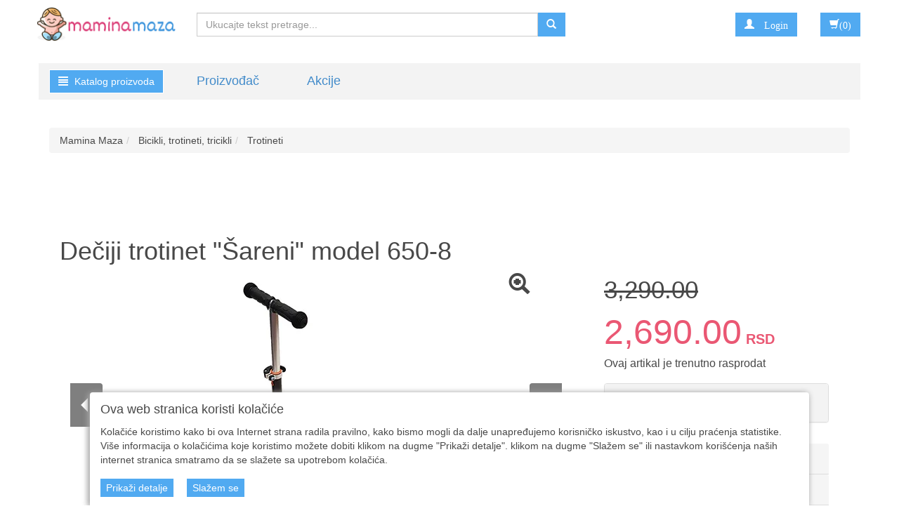

--- FILE ---
content_type: text/html;charset=UTF-8
request_url: https://www.maminamaza.rs/user/trotineti/deciji-trotinet-sareni-model-650-8/74_3866_229809_1_0_0/item.jsp
body_size: 14135
content:
<!DOCTYPE html><html lang="sr-RS"><head><title>
			Dečiji trotinet "Šareni" model 650-8 - Mamina Maza
		</title><meta content="text/html; charset=utf-8" http-equiv="Content-Type"/><meta content="SR" http-equiv="Content-Language"/><meta content="follow,index" name="robots"/><meta content="Global" name="distribution"/><meta content="5 days" name="revisit-after"/><meta content="Copyright by WEBCentric doo, 2020-2021. Sva prava zadržana. All rights reserved." name="copyright"/>
				<meta name="keywords" content="650-8, Dečiji trotinet "Šareni" model 650-8, trotinett, trotinet za decu"/>	
<meta name="keywords" content="Internet prodaja bebi i dečije opreme, oprema za bebe "/>
<meta name="description" content="Dečiji trotinet 'Šareni' model 650-8

Trotinet namenjen malenoj deci i njihovim prvim dogodovštinama na točkovima. Lagan i šareni okvir lako podnosi telo korisnika i do 30kg. Trotinet ima izdržljive svetleće točkove dizajnirane za male avanturiste i erg" />
<meta property="og:title" content="Dečiji trotinet "Šareni" model 650-8">
<meta property="og:description" content="Dečiji trotinet 'Šareni' model 650-8

Trotinet namenjen malenoj deci i njihovim prvim dogodovštinama na točkovima. Lagan i šareni okvir lako podnosi telo korisnika i do 30kg. Trotinet ima izdržljive svetleće točkove dizajnirane za male avanturiste i erg" >
<meta property="og:image" content="https://www.maminamaza.rs/user/include/maminamaza/images/items/aristom_trotinet_sareni_650_model_8.webp">
<meta property="og:url" content="https://www.maminamaza.rs/user/trotineti/deciji-trotinet-sareni-model-650-8/74_3866_229809_1_0_0/item">
<meta property="og:type" content="website">
<meta property="og:site_name" content="Mamina maza | Internet prodavnica opreme za bebe i decu">

<link rel="shortcut icon" href="/user/include/mamniamaza/images/favicon.ico" />

<link rel="canonical" href="https://www.maminamaza.rs/user/trotineti/deciji-trotinet-sareni-model-650-8/74_3866_229809_1_0_0/item" />
			<meta content="Mala SRB Prodavnica doo, www.maminamaza.rs, info@superalati.rs" name="author"/><meta content="Mala SRB Prodavnica doo, www.maminamaza.rs, info@superalati.rs" name="publisher"/><meta name="viewport" content="width=device-width, initial-scale=1.0, maximum-scale=1.0"/><link rel="stylesheet" href="/resources/css/normalize.css" type="text/css"/><link rel="stylesheet" href="/resources/bootstrap-3.1.1/css/bootstrap.css" type="text/css"/><link rel="stylesheet" href="/resources/font-awesome-4.7.0/css/font-awesome.min.css" type="text/css"/><link rel="stylesheet" href="/resources/css/maminamaza/style.css" type="text/css"/><link rel="stylesheet" href="/resources/css/maminamaza/responsive.css" type="text/css"/><link rel="stylesheet" href="/resources/css/maminamaza/pgwslideshow.css" type="text/css"/><link href="/resources/image/maminamaza/favicon.png" rel="shortcut icon"/>
		
	<script type="text/javascript" src="/resources/jquery/jquery-1.11.0.js"></script><script type="text/javascript" src="/resources/jquery/jquery.tmpl-1.0.0.js"></script><script type="text/javascript" src="/resources/js/maminamaza/pgwslideshow.js"></script><script type="text/javascript" src="/resources/js/superalati-default/pagination.js"></script><script type="text/javascript" src="/resources/js/maminamaza/pgwslideshow.min.js"></script><script type="text/javascript" src="/resources/bootstrap-3.1.1/js/bootstrap.js"></script><script type="text/javascript" src="/resources/js/maminamaza/pager.jquery.js"></script><script type="text/javascript" src="/resources/js/maminamaza/script.js"></script><script type="text/javascript">
		function getPath() { return '';}
		function getImagesRootUrl() { return '/user/include/';}
	</script>
		<!-- Global site tag (gtag.js) - Google Analytics for GA4-->
<script async src="https://www.googletagmanager.com/gtag/js?id=G-KQN3N5F6V4"></script>
<script>
  window.dataLayer = window.dataLayer || [];
  function gtag(){dataLayer.push(arguments);}
  gtag('js', new Date());

 gtag('config', 'G-KQN3N5F6V4');
</script>
<!-- End global site tag (gtag.js) - Google Analytics for GA4-->

<script>
  (function(i,s,o,g,r,a,m){i['GoogleAnalyticsObject']=r;i[r]=i[r]||function(){
  (i[r].q=i[r].q||[]).push(arguments)},i[r].l=1*new Date();a=s.createElement(o),
  m=s.getElementsByTagName(o)[0];a.async=1;a.src=g;m.parentNode.insertBefore(a,m)
  })(window,document,'script','https://www.google-analytics.com/analytics.js','ga');
  ga('create', 'UA-538274-50', 'auto');
  ga('require', 'ec');
</script>

<!-- Google Tag Manager -->
<script>(function(w,d,s,l,i){w[l]=w[l]||[];w[l].push({'gtm.start':
new Date().getTime(),event:'gtm.js'});var f=d.getElementsByTagName(s)[0],
j=d.createElement(s),dl=l!='dataLayer'?'&l='+l:'';j.async=true;j.src=
'https://www.googletagmanager.com/gtm.js?id='+i+dl;f.parentNode.insertBefore(j,f);
})(window,document,'script','dataLayer','GTM-N4HBLGM');</script>
<!-- End Google Tag Manager -->

<!-- Google Recaptcha -->
<script src="https://www.google.com/recaptcha/api.js"></script>
<!-- End Google Recaptcha -->

	</head><body itemtype="https://schema.org/ItemPage" itemscope="itemscope">
		<!-- Google Tag Manager (noscript) -->
<noscript><iframe src="https://www.googletagmanager.com/ns.html?id=GTM-N4HBLGM" 
height="0" width="0" style="display:none;visibility:hidden"></iframe></noscript>
<!-- End Google Tag Manager (noscript) -->
	<noscript><iframe style="display:none;visibility:hidden" width="0" height="0" src="https://www.googletagmanager.com/ns.html?id=GTM-N4HBLGM"/></noscript><div class="content"><div id="item-page" class="layout"><div class="container"><div class="layout_top"><div class="row"><div class="col-lg-2 col-md-2 col-sm-3 col-xs-6"><div class="logo"><a title="Mamina Maza" href="/front" class="navbar-brand"><img class="" alt="Mamina Maza" title="Mamina Maza" src="/resources/image/maminamaza/logo.png"/></a></div></div><div class="col-lg-6 col-md-6 col-sm-9 col-xs-6"><div class="search-input"><form action="/search" id="searchboxForm" method="post" class="navbar-form navbar-form-search navbar-left" role="form"><div class="input-group"><div class="input-group-input"><input placeholder="Ukucajte tekst pretrage..." class="form-control " name="pattern" autocomplete="off" type="text"/></div><div class="input-group-btn"><button type="submit" class="btn btn-default"><span class="glyphicon glyphicon-search"></span></button></div></div></form></div></div><div class="col-lg-4 col-md-4 col-sm-12 col-xs-12"><div class="col-lg-4 col-lg-offset-6 col-md-6 col-md-offset-3 col-sm-2 col-sm-offset-9 col-xs-2 col-xs-offset-8"><div class="user-register-sign-up pull-right"><div class="login_status hidden-xs"><a class="btn btn-default" role="button" href="/customer/login"><span class="glyphicon glyphicon-user"/> <span class="login-text">Login</span></a></div><div class="visible-xs"><div class="btn-group"><button data-toggle="dropdown" class="btn btn-default dropdown-toggle" type="button"><span class="glyphicon glyphicon-user"/></button><ul class="dropdown-menu"><li><a href="/customer/login">Login</a></li><li><a href="/customer/registration">Registracija</a></li></ul></div></div></div></div><div class="col-lg-2 col-lg-offset-0 col-md-2 col-md-offset-1 col-sm-1 col-xs-2"><div class="btn-group button_shoppingcart pull-right"><div class="btn-group"><form role="form" method="get" action="/shoppingCartAjax" id="shoppingCartAjaxShow"><button class="btn btn-default" type="submit"><span aria-hidden="true" class="glyphicon glyphicon-shopping-cart"/>(0)</button></form></div></div><script type="text/x-jquery-tmpl" id="shoppinCartModulAjaxTemplate">
		{{if orderItems.length > 0}}
	{{each(i) dataTwo.currencies}}
		{{if i < dataTwo.currenciesCount}}
			
				<div id="shoppingCart-*{i}" class="shoppingCartAjax" >
				{{each orderItems}}
					<div class="item col-lg-12 col-md-12 col-sm-12 col-xs-12">

							<div class="col-lg-1 col-md-1 col-sm-1 col-xs-1">
								*{quantity}X
							</div>
							<div class="col-lg-7 col-md-7 col-sm-7 col-xs-6">
								<div class="name" style="word-wrap: break-word;">
										{{each(i) dataTwo.languages}}
											{{if dataTwo.currentLanguge != null}}
												{{if dataTwo.languages[i].isoCode == dataTwo.currentLanguge}}
												    *{item.names[i]}
												{{/if}}
											  
											{{/if}}
                                        {{/each}}
									
								</div>
							</div>
							<div class="col-lg-2 col-md-2 col-sm-2 col-xs-3">
									<b>*{formatPrice(item.finalPrices[i])}</b>
							</div>
							<div class="col-lg-1 col-md-1 col-sm-1 col-xs-1" style="float:right">
								<form class="removeItemAjax" action="*{path}/shoppingCartAjax/removeItem/*{item.id}" method="get" role="form">
										<input type="hidden" name="shopId" value="*{shopId}"/>
																
										<button type="submit" class="btn btn-default btn-xs">
											<span class="glyphicon glyphicon-trash"></span> 
										</button>
									</form>
							</div>
						</div>
						{{/each}}
					</div>
		{{/if}}
	{{/each}}	   
			   
			   {{else}}
				<div class="alert">
					<spring:message code="You have no items in your shopping cart"/>
				</div>
		{{/if}}
	  
				
	</script><script type="text/javascript">
	        function formatPrice(price) {
	            return price.toFixed(2).replace(/(\d)(?=(\d{3})+\.)/g, '$1,');
	        }
        </script><div class="shopping-cart-modul-ajax" id="shopping-cart-modul-ajax"><div class="container-cart"><div class="shoppingcart"><div class="col-lg-12 col-md-12 col-sm-12 col-xs-12"><div class="currencies col-lg-8 col-md-8 col-sm-8 col-xs-8"> </div><div style="cursor:pointer;" class="text-right close-ajax-popover col-lg-4 col-md-4 col-sm-4 col-xs-4" id="close-ajax-popover"><span class="glyphicon glyphicon-remove"> </span></div></div><div class="items col-lg-12 col-md-12 col-sm-12 col-xs-12"> </div><div class="col-lg-12 col-md-12 col-sm-12 col-xs-12 text-right"><div class="total-label">Ukupna cena<div style="display:none" id="totalLabelDiscount">(sa popustom)</div>:
					</div><div class="total"> </div></div><div class="buttonsShoppingCart"><div class="col-lg-12 col-md-12 col-sm-12 col-xs-12"><div style="display:inline-flex" class="btn-group"><form role="form" method="get" action="/shoppingCart"><button class="btn btn-default buttonCarts" type="submit">
				<span class="glyphicon glyphicon-shopping-cart"></span>
			<span class="showCart">Prikaži korpu detaljno</span></button></form><div class="button_checkout"><form role="form" method="get" action="/checkout"><input value="74" name="shopId" type="hidden"/><button class="btn btn-default btn-buy" type="submit"><span class="btntext">Idem na kasu</span><span class="glyphicon glyphicon-play"></span></button></form></div></div></div></div><div style="position: relative ;bottom:27px" class="item col-lg-12 col-md-12 col-sm-12 col-xs-12"><a href="/front" class="btn btn-default btn-continue-shopping">Nastavi kupovinu</a></div></div></div></div></div></div></div><div class="row menu-bar"><div class="col-lg-2 col-md-2 col-sm-3 col-xs-12"><div class="desktop-menu"><div class="dropdown"><a href="/page.html" data-target="#" class="btn btn-primary btn-primary-alatnica" data-toggle="dropdown" role="button" id="dLabel"><span class="glyphicon glyphicon-align-justify"> </span>
				Katalog proizvoda 
            </a><ul aria-labelledby="dropdownMenu" role="menu" class="dropdown-menu multi-level first-ul"><li class="dropdown-submenu first-li"><p><span>Kolica za bebe</span></p><ul class="dropdown-menu"><p><span><b>Kolica za bebe</b></span></p><li><p><a itemprop="item" title="Kišobran kolica (152)" href="/user/kisobran-kolica/74_3835_1_0_0/category.jsp"><span itemprop="name">
			Kišobran kolica
		</span></a></p></li><li><p><a itemprop="item" title="Dečija kolica (19603)" href="/user/decija-kolica/74_3831_1_0_0/category.jsp"><span itemprop="name">
			Dečija kolica
		</span></a></p></li><li><p><a itemprop="item" title="Kolica 2 u 1 (19603)" href="/user/kolica-2-u-1/74_3832_1_0_0/category.jsp"><span itemprop="name">
			Kolica 2 u 1
		</span></a></p></li><li><p><a itemprop="item" title="Kolica 3 u 1 (19603)" href="/user/kolica-3-u-1/74_3833_1_0_0/category.jsp"><span itemprop="name">
			Kolica 3 u 1
		</span></a></p></li><li><p><a itemprop="item" title="Kolica za blizance (61)" href="/user/kolica-za-blizance/74_3834_1_0_0/category.jsp"><span itemprop="name">
			Kolica za blizance
		</span></a></p></li></ul></li><li class="dropdown-submenu first-li"><p><span>Auto sedišta</span></p><ul class="dropdown-menu"><p><span><b>Auto sedišta</b></span></p><li><p><a itemprop="item" title="Auto sedišta 0-13 kg (175)" href="/user/auto-sedista-0-13-kg/74_3837_1_0_0/category.jsp"><span itemprop="name">
			Auto sedišta 0-13 kg
		</span></a></p></li><li><p><a itemprop="item" title="Auto sedišta 0-18 kg (19603)" href="/user/auto-sedista-0-18-kg/74_3838_1_0_0/category.jsp"><span itemprop="name">
			Auto sedišta 0-18 kg
		</span></a></p></li><li><p><a itemprop="item" title="Auto sedišta 0-25 kg (81)" href="/user/auto-sedista-0-25-kg/74_3839_1_0_0/category.jsp"><span itemprop="name">
			Auto sedišta 0-25 kg
		</span></a></p></li><li><p><a itemprop="item" title="Auto sedišta 0-36 kg (19603)" href="/user/auto-sedista-0-36-kg/74_3840_1_0_0/category.jsp"><span itemprop="name">
			Auto sedišta 0-36 kg
		</span></a></p></li><li><p><a itemprop="item" title="Auto sedišta 9-36 kg (19603)" href="/user/auto-sedista-9-36-kg/74_3841_1_0_0/category.jsp"><span itemprop="name">
			Auto sedišta 9-36 kg
		</span></a></p></li><li><p><a itemprop="item" title="Auto sedišta 15-36 kg (19603)" href="/user/auto-sedista-15-36-kg/74_3908_1_0_0/category.jsp"><span itemprop="name">
			Auto sedišta 15-36 kg
		</span></a></p></li><li><p><a itemprop="item" title="Buster (118)" href="/user/buster/74_3842_1_0_0/category.jsp"><span itemprop="name">
			Buster
		</span></a></p></li></ul></li><li class="dropdown-submenu first-li"><p><span>Dečiji kreveci</span></p><ul class="dropdown-menu"><p><span><b>Dečiji kreveci</b></span></p><li><p><a itemprop="item" title="Prenosivi krevetac (166)" href="/user/prenosivi-krevetac/74_3859_1_0_0/category.jsp"><span itemprop="name">
			Prenosivi krevetac
		</span></a></p></li><li><p><a itemprop="item" title="Krevetac (19603)" href="/user/krevetac/74_3856_1_0_0/category.jsp"><span itemprop="name">
			Krevetac
		</span></a></p></li><li><p><a itemprop="item" title="Kolevka (19603)" href="/user/kolevka/74_3857_1_0_0/category.jsp"><span itemprop="name">
			Kolevka
		</span></a></p></li><li><p><a itemprop="item" title="Krevetac 3u1, 2u1 (19603)" href="/user/krevetac-3u1-2u1/74_3858_1_0_0/category.jsp"><span itemprop="name">
			Krevetac 3u1, 2u1
		</span></a></p></li><li><p><a itemprop="item" title="Dušeci za krevetac (18)" href="/user/duseci-za-krevetac/74_3860_1_0_0/category.jsp"><span itemprop="name">
			Dušeci za krevetac
		</span></a></p></li><li><p><a itemprop="item" title="Pultovi za presvlačenje (19603)" href="/user/pultovi-za-presvlacenje/74_3910_1_0_0/category.jsp"><span itemprop="name">
			Pultovi za presvlačenje
		</span></a></p></li></ul></li><li class="dropdown-submenu first-li"><p><span>Ljuljaške i ležaljke</span></p><ul class="dropdown-menu"><p><span><b>Ljuljaške i ležaljke</b></span></p><li><p><a itemprop="item" title="Ljuljaške za bebe (19603)" href="/user/ljuljaske-za-bebe/74_3862_1_0_0/category.jsp"><span itemprop="name">
			Ljuljaške za bebe
		</span></a></p></li><li><p><a itemprop="item" title="Ležaljke za bebe (19603)" href="/user/lezaljke-za-bebe/74_3863_1_0_0/category.jsp"><span itemprop="name">
			Ležaljke za bebe
		</span></a></p></li></ul></li><li class="dropdown-submenu first-li"><p><span>Bicikli, trotineti, tricikli</span></p><ul class="dropdown-menu"><p><span><b>Bicikli, trotineti, tricikli</b></span></p><li><p><a itemprop="item" title="Tricikli (19603)" href="/user/tricikli/74_3865_1_0_0/category.jsp"><span itemprop="name">
			Tricikli
		</span></a></p></li><li><p><a itemprop="item" title="Trotineti (171)" href="/user/trotineti/74_3866_1_0_0/category.jsp"><span itemprop="name">
			Trotineti
		</span></a></p></li><li><p><a itemprop="item" title="Bicikli (19603)" href="/user/bicikli/74_3867_1_0_0/category.jsp"><span itemprop="name">
			Bicikli
		</span></a></p></li></ul></li><li class="dropdown-submenu first-li"><p><span>Dubci i hodalice</span></p><ul class="dropdown-menu"><p><span><b>Dubci i hodalice</b></span></p><li><p><a itemprop="item" title="Dubak (116)" href="/user/dubak/74_3874_1_0_0/category.jsp"><span itemprop="name">
			Dubak
		</span></a></p></li><li><p><a itemprop="item" title="Hodalice (29)" href="/user/hodalice/74_3875_1_0_0/category.jsp"><span itemprop="name">
			Hodalice
		</span></a></p></li><li><p><a itemprop="item" title="Guralice (105)" href="/user/guralice/74_3892_1_0_0/category.jsp"><span itemprop="name">
			Guralice
		</span></a></p></li></ul></li><li class="dropdown-submenu first-li"><p><span>Stolice za hranjenje, flašice i oprema za hranjenje</span></p><ul class="dropdown-menu"><p><span><b>Stolice za hranjenje, flašice i oprema za hranjenje</b></span></p><li><p><a itemprop="item" title="Hranilice (293)" href="/user/hranilice/74_3872_1_0_0/category.jsp"><span itemprop="name">
			Hranilice
		</span></a></p></li><li><p><a itemprop="item" title="Flašice i oprema za hranjenje (19603)" href="/user/flasice-i-oprema-za-hranjenje/74_3941_1_0_0/category.jsp"><span itemprop="name">
			Flašice i oprema za hranjenje
		</span></a></p></li></ul></li><li class="dropdown-submenu first-li"><p><span>Dečije igračke</span></p><ul class="dropdown-menu"><p><span><b>Dečije igračke</b></span></p><li><p><a itemprop="item" title="Plišane mede (96)" href="/user/plisane-mede/74_3882_1_0_0/category.jsp"><span itemprop="name">
			Plišane mede
		</span></a></p></li><li><p><a itemprop="item" title="Poklon paketi (14)" href="/user/poklon-paketi/74_4366_1_0_0/category.jsp"><span itemprop="name">
			Poklon paketi
		</span></a></p></li><li><p><a itemprop="item" title="Kolica za lutke (46)" href="/user/kolica-za-lutke/74_3877_1_0_0/category.jsp"><span itemprop="name">
			Kolica za lutke
		</span></a></p></li><li><p><a itemprop="item" title="Automobili na akumulator (97)" href="/user/automobili-na-akumulator/74_3890_1_0_0/category.jsp"><span itemprop="name">
			Automobili na akumulator
		</span></a></p></li><li><p><a itemprop="item" title="Motori na akumulator (60)" href="/user/motori-na-akumulator/74_3891_1_0_0/category.jsp"><span itemprop="name">
			Motori na akumulator
		</span></a></p></li><li><p><a itemprop="item" title="Automobili, kamioni, motori (295)" href="/user/automobili-kamioni-motori/74_4044_1_0_0/category.jsp"><span itemprop="name">
			Automobili, kamioni, motori
		</span></a></p></li><li><p><a itemprop="item" title="Igračke na pedale (89)" href="/user/igracke-na-pedale/74_4176_1_0_0/category.jsp"><span itemprop="name">
			Igračke na pedale
		</span></a></p></li><li><p><a itemprop="item" title="Kocke (19603)" href="/user/kocke/74_3907_1_0_0/category.jsp"><span itemprop="name">
			Kocke
		</span></a></p></li><li><p><a itemprop="item" title="Šatori i pogloge za decu (105)" href="/user/satori-za-decu/74_4181_1_0_0/category.jsp"><span itemprop="name">
			Šatori i pogloge za decu
		</span></a></p></li><li><p><a itemprop="item" title="Setovi igračaka za devojčice (19603)" href="/user/setovi-igracaka-za-devojcice/74_4045_1_0_0/category.jsp"><span itemprop="name">
			Setovi igračaka za devojčice
		</span></a></p></li><li><p><a itemprop="item" title="Igračke za dečake (19603)" href="/user/igracke-za-decake/74_4175_1_0_0/category.jsp"><span itemprop="name">
			Igračke za dečake
		</span></a></p></li><li><p><a itemprop="item" title="Drvene igračke (19603)" href="/user/drvene-igracke/74_3885_1_0_0/category.jsp"><span itemprop="name">
			Drvene igračke
		</span></a></p></li><li><p><a itemprop="item" title="Plišane igračke (94)" href="/user/plisane-igracke/74_3883_1_0_0/category.jsp"><span itemprop="name">
			Plišane igračke
		</span></a></p></li><li><p><a itemprop="item" title="Igračke za bebe (404)" href="/user/edukativne-igracke/74_3901_1_0_0/category.jsp"><span itemprop="name">
			Igračke za bebe
		</span></a></p></li></ul></li><li class="dropdown-submenu first-li"><p><span>Oprema za kolica</span></p><ul class="dropdown-menu"><p><span><b>Oprema za kolica</b></span></p><li><p><a itemprop="item" title="Nosiljke (19603)" href="/user/nosiljka/74_3846_1_0_0/category.jsp"><span itemprop="name">
			Nosiljke
		</span></a></p></li><li><p><a itemprop="item" title="Vreće za noge (19603)" href="/user/vrece-za-noge/74_3847_1_0_0/category.jsp"><span itemprop="name">
			Vreće za noge
		</span></a></p></li><li><p><a itemprop="item" title="Oprema za kišu (19603)" href="/user/oprema-za-kisu/74_3848_1_0_0/category.jsp"><span itemprop="name">
			Oprema za kišu
		</span></a></p></li><li><p><a itemprop="item" title="Oprema za sunce (19603)" href="/user/oprema-za-sunce/74_3849_1_0_0/category.jsp"><span itemprop="name">
			Oprema za sunce
		</span></a></p></li><li><p><a itemprop="item" title="Adapteri (19603)" href="/user/adapteri/74_3850_1_0_0/category.jsp"><span itemprop="name">
			Adapteri
		</span></a></p></li><li><p><a itemprop="item" title="Igračke za kolica (19603)" href="/user/igracke-za-kolica/74_3851_1_0_0/category.jsp"><span itemprop="name">
			Igračke za kolica
		</span></a></p></li><li><p><a itemprop="item" title="Sedište za kolica (19603)" href="/user/sediste-za-kolica/74_3852_1_0_0/category.jsp"><span itemprop="name">
			Sedište za kolica
		</span></a></p></li><li><p><a itemprop="item" title="Ram za kolica (19603)" href="/user/ram-za-kolica/74_3936_1_0_0/category.jsp"><span itemprop="name">
			Ram za kolica
		</span></a></p></li><li><p><a itemprop="item" title="Ranac za kolica (114)" href="/user/ranac-za-kolica/74_3870_1_0_0/category.jsp"><span itemprop="name">
			Ranac za kolica
		</span></a></p></li><li><p><a itemprop="item" title="Dodatna oprema za kolica (19603)" href="/user/dodatna-oprema-za-koliva/74_3900_1_0_0/category.jsp"><span itemprop="name">
			Dodatna oprema za kolica
		</span></a></p></li></ul></li><li class="dropdown-submenu first-li"><p><span>Oprema za auto sedišta</span></p><ul class="dropdown-menu"><p><span><b>Oprema za auto sedišta</b></span></p><li><p><a itemprop="item" title="Isofix baze (19603)" href="/user/isofix-baze/74_3853_1_0_0/category.jsp"><span itemprop="name">
			Isofix baze
		</span></a></p></li><li><p><a itemprop="item" title="Dodatna oprema za sedišta (19603)" href="/user/dodatna-oprema-za-sedista/74_3854_1_0_0/category.jsp"><span itemprop="name">
			Dodatna oprema za sedišta
		</span></a></p></li></ul></li><li class="dropdown-submenu first-li"><p><span>Oprema za bebe</span></p><ul class="dropdown-menu"><p><span><b>Oprema za bebe</b></span></p><li><p><a itemprop="item" title="Alarmi za bebe (23)" href="/user/alarmi-za-bebe/74_3879_1_0_0/category.jsp"><span itemprop="name">
			Alarmi za bebe
		</span></a></p></li><li><p><a itemprop="item" title="Bebi lampe i projektori (23)" href="/user/bebi-lampe/74_3902_1_0_0/category.jsp"><span itemprop="name">
			Bebi lampe i projektori
		</span></a></p></li><li><p><a itemprop="item" title="Nosiljke (76)" href="/user/nosiljke/74_3881_1_0_0/category.jsp"><span itemprop="name">
			Nosiljke
		</span></a></p></li><li><p><a itemprop="item" title="Ogradice za bebe (19603)" href="/user/ogradice-za-bebe/74_3911_1_0_0/category.jsp"><span itemprop="name">
			Ogradice za bebe
		</span></a></p></li></ul></li><li class="dropdown-submenu first-li"><p><span>Dečiji nameštaj</span></p><ul class="dropdown-menu"><p><span><b>Dečiji nameštaj</b></span></p><li><p><a itemprop="item" title="Lazy bagovi (19603)" href="/user/lazy-bagovi/74_3887_1_0_0/category.jsp"><span itemprop="name">
			Lazy bagovi
		</span></a></p></li><li><p><a itemprop="item" title="Plišane fotelje (19603)" href="/user/plisane-fotelje/74_3888_1_0_0/category.jsp"><span itemprop="name">
			Plišane fotelje
		</span></a></p></li><li><p><a itemprop="item" title="Plišani jastuci (19603)" href="/user/plisani-jastuci/74_3889_1_0_0/category.jsp"><span itemprop="name">
			Plišani jastuci
		</span></a></p></li><li><p><a itemprop="item" title="Dečiji kreveti (21)" href="/user/deciji-kreveti/74_3893_1_0_0/category.jsp"><span itemprop="name">
			Dečiji kreveti
		</span></a></p></li><li><p><a itemprop="item" title="Ćebenca za bebe (95)" href="/user/cebenca-za-bebe/74_4371_1_0_0/category.jsp"><span itemprop="name">
			Ćebenca za bebe
		</span></a></p></li></ul></li><li class="dropdown-submenu first-li"><p><span>Kadice, noše, adapteri</span></p><ul class="dropdown-menu"><p><span><b>Kadice, noše, adapteri</b></span></p><li><p><a itemprop="item" title="Kadice (19603)" href="/user/kadice/74_3904_1_0_0/category.jsp"><span itemprop="name">
			Kadice
		</span></a></p></li><li><p><a itemprop="item" title="Noše (19603)" href="/user/nose/74_3905_1_0_0/category.jsp"><span itemprop="name">
			Noše
		</span></a></p></li><li><p><a itemprop="item" title="Steperi (19603)" href="/user/steperi/74_3934_1_0_0/category.jsp"><span itemprop="name">
			Steperi
		</span></a></p></li></ul></li></ul></div></div></div><div class="col-xs-12 visible-xs"><a class="btn btn-primary btn-primary-alatnica" role="button" id="dLabelMobile"><span class="glyphicon glyphicon-align-justify"> </span>Katalog proizvoda</a><div style="display: none;" class="mobile-menu" id="mobile-menu"><div class="col-md-12"><div class="navigation_categories"><ul class="items first list-inline"><li class="item first"><h2><span>Kolica za bebe</span></h2><ul class="items second list-inline"><li class="item second"><h2><a itemprop="item" title="Kišobran kolica (152)" href="/user/kisobran-kolica/74_3835_1_0_0/category.jsp"><span itemprop="name">
			Kišobran kolica
		</span></a></h2></li><li class="item second"><h2><a itemprop="item" title="Dečija kolica (19603)" href="/user/decija-kolica/74_3831_1_0_0/category.jsp"><span itemprop="name">
			Dečija kolica
		</span></a></h2></li><li class="item second"><h2><a itemprop="item" title="Kolica 2 u 1 (19603)" href="/user/kolica-2-u-1/74_3832_1_0_0/category.jsp"><span itemprop="name">
			Kolica 2 u 1
		</span></a></h2></li><li class="item second"><h2><a itemprop="item" title="Kolica 3 u 1 (19603)" href="/user/kolica-3-u-1/74_3833_1_0_0/category.jsp"><span itemprop="name">
			Kolica 3 u 1
		</span></a></h2></li><li class="item second"><h2><a itemprop="item" title="Kolica za blizance (61)" href="/user/kolica-za-blizance/74_3834_1_0_0/category.jsp"><span itemprop="name">
			Kolica za blizance
		</span></a></h2></li></ul></li><li class="item first"><h2><span>Auto sedišta</span></h2><ul class="items second list-inline"><li class="item second"><h2><a itemprop="item" title="Auto sedišta 0-13 kg (175)" href="/user/auto-sedista-0-13-kg/74_3837_1_0_0/category.jsp"><span itemprop="name">
			Auto sedišta 0-13 kg
		</span></a></h2></li><li class="item second"><h2><a itemprop="item" title="Auto sedišta 0-18 kg (19603)" href="/user/auto-sedista-0-18-kg/74_3838_1_0_0/category.jsp"><span itemprop="name">
			Auto sedišta 0-18 kg
		</span></a></h2></li><li class="item second"><h2><a itemprop="item" title="Auto sedišta 0-25 kg (81)" href="/user/auto-sedista-0-25-kg/74_3839_1_0_0/category.jsp"><span itemprop="name">
			Auto sedišta 0-25 kg
		</span></a></h2></li><li class="item second"><h2><a itemprop="item" title="Auto sedišta 0-36 kg (19603)" href="/user/auto-sedista-0-36-kg/74_3840_1_0_0/category.jsp"><span itemprop="name">
			Auto sedišta 0-36 kg
		</span></a></h2></li><li class="item second"><h2><a itemprop="item" title="Auto sedišta 9-36 kg (19603)" href="/user/auto-sedista-9-36-kg/74_3841_1_0_0/category.jsp"><span itemprop="name">
			Auto sedišta 9-36 kg
		</span></a></h2></li><li class="item second"><h2><a itemprop="item" title="Auto sedišta 15-36 kg (19603)" href="/user/auto-sedista-15-36-kg/74_3908_1_0_0/category.jsp"><span itemprop="name">
			Auto sedišta 15-36 kg
		</span></a></h2></li><li class="item second"><h2><a itemprop="item" title="Buster (118)" href="/user/buster/74_3842_1_0_0/category.jsp"><span itemprop="name">
			Buster
		</span></a></h2></li></ul></li><li class="item first"><h2><span>Dečiji kreveci</span></h2><ul class="items second list-inline"><li class="item second"><h2><a itemprop="item" title="Prenosivi krevetac (166)" href="/user/prenosivi-krevetac/74_3859_1_0_0/category.jsp"><span itemprop="name">
			Prenosivi krevetac
		</span></a></h2></li><li class="item second"><h2><a itemprop="item" title="Krevetac (19603)" href="/user/krevetac/74_3856_1_0_0/category.jsp"><span itemprop="name">
			Krevetac
		</span></a></h2></li><li class="item second"><h2><a itemprop="item" title="Kolevka (19603)" href="/user/kolevka/74_3857_1_0_0/category.jsp"><span itemprop="name">
			Kolevka
		</span></a></h2></li><li class="item second"><h2><a itemprop="item" title="Krevetac 3u1, 2u1 (19603)" href="/user/krevetac-3u1-2u1/74_3858_1_0_0/category.jsp"><span itemprop="name">
			Krevetac 3u1, 2u1
		</span></a></h2></li><li class="item second"><h2><a itemprop="item" title="Dušeci za krevetac (18)" href="/user/duseci-za-krevetac/74_3860_1_0_0/category.jsp"><span itemprop="name">
			Dušeci za krevetac
		</span></a></h2></li><li class="item second"><h2><a itemprop="item" title="Pultovi za presvlačenje (19603)" href="/user/pultovi-za-presvlacenje/74_3910_1_0_0/category.jsp"><span itemprop="name">
			Pultovi za presvlačenje
		</span></a></h2></li></ul></li><li class="item first"><h2><span>Ljuljaške i ležaljke</span></h2><ul class="items second list-inline"><li class="item second"><h2><a itemprop="item" title="Ljuljaške za bebe (19603)" href="/user/ljuljaske-za-bebe/74_3862_1_0_0/category.jsp"><span itemprop="name">
			Ljuljaške za bebe
		</span></a></h2></li><li class="item second"><h2><a itemprop="item" title="Ležaljke za bebe (19603)" href="/user/lezaljke-za-bebe/74_3863_1_0_0/category.jsp"><span itemprop="name">
			Ležaljke za bebe
		</span></a></h2></li></ul></li><li class="item first"><h2><span>Bicikli, trotineti, tricikli</span></h2><ul class="items second list-inline"><li class="item second"><h2><a itemprop="item" title="Tricikli (19603)" href="/user/tricikli/74_3865_1_0_0/category.jsp"><span itemprop="name">
			Tricikli
		</span></a></h2></li><li class="item second"><h2><a itemprop="item" title="Trotineti (171)" href="/user/trotineti/74_3866_1_0_0/category.jsp"><span itemprop="name">
			Trotineti
		</span></a></h2></li><li class="item second"><h2><a itemprop="item" title="Bicikli (19603)" href="/user/bicikli/74_3867_1_0_0/category.jsp"><span itemprop="name">
			Bicikli
		</span></a></h2></li></ul></li><li class="item first"><h2><span>Dubci i hodalice</span></h2><ul class="items second list-inline"><li class="item second"><h2><a itemprop="item" title="Dubak (116)" href="/user/dubak/74_3874_1_0_0/category.jsp"><span itemprop="name">
			Dubak
		</span></a></h2></li><li class="item second"><h2><a itemprop="item" title="Hodalice (29)" href="/user/hodalice/74_3875_1_0_0/category.jsp"><span itemprop="name">
			Hodalice
		</span></a></h2></li><li class="item second"><h2><a itemprop="item" title="Guralice (105)" href="/user/guralice/74_3892_1_0_0/category.jsp"><span itemprop="name">
			Guralice
		</span></a></h2></li></ul></li><li class="item first"><h2><span>Stolice za hranjenje, flašice i oprema za hranjenje</span></h2><ul class="items second list-inline"><li class="item second"><h2><a itemprop="item" title="Hranilice (293)" href="/user/hranilice/74_3872_1_0_0/category.jsp"><span itemprop="name">
			Hranilice
		</span></a></h2></li><li class="item second"><h2><a itemprop="item" title="Flašice i oprema za hranjenje (19603)" href="/user/flasice-i-oprema-za-hranjenje/74_3941_1_0_0/category.jsp"><span itemprop="name">
			Flašice i oprema za hranjenje
		</span></a></h2></li></ul></li><li class="item first"><h2><span>Dečije igračke</span></h2><ul class="items second list-inline"><li class="item second"><h2><a itemprop="item" title="Plišane mede (96)" href="/user/plisane-mede/74_3882_1_0_0/category.jsp"><span itemprop="name">
			Plišane mede
		</span></a></h2></li><li class="item second"><h2><a itemprop="item" title="Poklon paketi (14)" href="/user/poklon-paketi/74_4366_1_0_0/category.jsp"><span itemprop="name">
			Poklon paketi
		</span></a></h2></li><li class="item second"><h2><a itemprop="item" title="Kolica za lutke (46)" href="/user/kolica-za-lutke/74_3877_1_0_0/category.jsp"><span itemprop="name">
			Kolica za lutke
		</span></a></h2></li><li class="item second"><h2><a itemprop="item" title="Automobili na akumulator (97)" href="/user/automobili-na-akumulator/74_3890_1_0_0/category.jsp"><span itemprop="name">
			Automobili na akumulator
		</span></a></h2></li><li class="item second"><h2><a itemprop="item" title="Motori na akumulator (60)" href="/user/motori-na-akumulator/74_3891_1_0_0/category.jsp"><span itemprop="name">
			Motori na akumulator
		</span></a></h2></li><li class="item second"><h2><a itemprop="item" title="Automobili, kamioni, motori (295)" href="/user/automobili-kamioni-motori/74_4044_1_0_0/category.jsp"><span itemprop="name">
			Automobili, kamioni, motori
		</span></a></h2></li><li class="item second"><h2><a itemprop="item" title="Igračke na pedale (89)" href="/user/igracke-na-pedale/74_4176_1_0_0/category.jsp"><span itemprop="name">
			Igračke na pedale
		</span></a></h2></li><li class="item second"><h2><a itemprop="item" title="Kocke (19603)" href="/user/kocke/74_3907_1_0_0/category.jsp"><span itemprop="name">
			Kocke
		</span></a></h2></li><li class="item second"><h2><a itemprop="item" title="Šatori i pogloge za decu (105)" href="/user/satori-za-decu/74_4181_1_0_0/category.jsp"><span itemprop="name">
			Šatori i pogloge za decu
		</span></a></h2></li><li class="item second"><h2><a itemprop="item" title="Setovi igračaka za devojčice (19603)" href="/user/setovi-igracaka-za-devojcice/74_4045_1_0_0/category.jsp"><span itemprop="name">
			Setovi igračaka za devojčice
		</span></a></h2></li><li class="item second"><h2><a itemprop="item" title="Igračke za dečake (19603)" href="/user/igracke-za-decake/74_4175_1_0_0/category.jsp"><span itemprop="name">
			Igračke za dečake
		</span></a></h2></li><li class="item second"><h2><a itemprop="item" title="Drvene igračke (19603)" href="/user/drvene-igracke/74_3885_1_0_0/category.jsp"><span itemprop="name">
			Drvene igračke
		</span></a></h2></li><li class="item second"><h2><a itemprop="item" title="Plišane igračke (94)" href="/user/plisane-igracke/74_3883_1_0_0/category.jsp"><span itemprop="name">
			Plišane igračke
		</span></a></h2></li><li class="item second"><h2><a itemprop="item" title="Igračke za bebe (404)" href="/user/edukativne-igracke/74_3901_1_0_0/category.jsp"><span itemprop="name">
			Igračke za bebe
		</span></a></h2></li></ul></li><li class="item first"><h2><span>Oprema za kolica</span></h2><ul class="items second list-inline"><li class="item second"><h2><a itemprop="item" title="Nosiljke (19603)" href="/user/nosiljka/74_3846_1_0_0/category.jsp"><span itemprop="name">
			Nosiljke
		</span></a></h2></li><li class="item second"><h2><a itemprop="item" title="Vreće za noge (19603)" href="/user/vrece-za-noge/74_3847_1_0_0/category.jsp"><span itemprop="name">
			Vreće za noge
		</span></a></h2></li><li class="item second"><h2><a itemprop="item" title="Oprema za kišu (19603)" href="/user/oprema-za-kisu/74_3848_1_0_0/category.jsp"><span itemprop="name">
			Oprema za kišu
		</span></a></h2></li><li class="item second"><h2><a itemprop="item" title="Oprema za sunce (19603)" href="/user/oprema-za-sunce/74_3849_1_0_0/category.jsp"><span itemprop="name">
			Oprema za sunce
		</span></a></h2></li><li class="item second"><h2><a itemprop="item" title="Adapteri (19603)" href="/user/adapteri/74_3850_1_0_0/category.jsp"><span itemprop="name">
			Adapteri
		</span></a></h2></li><li class="item second"><h2><a itemprop="item" title="Igračke za kolica (19603)" href="/user/igracke-za-kolica/74_3851_1_0_0/category.jsp"><span itemprop="name">
			Igračke za kolica
		</span></a></h2></li><li class="item second"><h2><a itemprop="item" title="Sedište za kolica (19603)" href="/user/sediste-za-kolica/74_3852_1_0_0/category.jsp"><span itemprop="name">
			Sedište za kolica
		</span></a></h2></li><li class="item second"><h2><a itemprop="item" title="Ram za kolica (19603)" href="/user/ram-za-kolica/74_3936_1_0_0/category.jsp"><span itemprop="name">
			Ram za kolica
		</span></a></h2></li><li class="item second"><h2><a itemprop="item" title="Ranac za kolica (114)" href="/user/ranac-za-kolica/74_3870_1_0_0/category.jsp"><span itemprop="name">
			Ranac za kolica
		</span></a></h2></li><li class="item second"><h2><a itemprop="item" title="Dodatna oprema za kolica (19603)" href="/user/dodatna-oprema-za-koliva/74_3900_1_0_0/category.jsp"><span itemprop="name">
			Dodatna oprema za kolica
		</span></a></h2></li></ul></li><li class="item first"><h2><span>Oprema za auto sedišta</span></h2><ul class="items second list-inline"><li class="item second"><h2><a itemprop="item" title="Isofix baze (19603)" href="/user/isofix-baze/74_3853_1_0_0/category.jsp"><span itemprop="name">
			Isofix baze
		</span></a></h2></li><li class="item second"><h2><a itemprop="item" title="Dodatna oprema za sedišta (19603)" href="/user/dodatna-oprema-za-sedista/74_3854_1_0_0/category.jsp"><span itemprop="name">
			Dodatna oprema za sedišta
		</span></a></h2></li></ul></li><li class="item first"><h2><span>Oprema za bebe</span></h2><ul class="items second list-inline"><li class="item second"><h2><a itemprop="item" title="Alarmi za bebe (23)" href="/user/alarmi-za-bebe/74_3879_1_0_0/category.jsp"><span itemprop="name">
			Alarmi za bebe
		</span></a></h2></li><li class="item second"><h2><a itemprop="item" title="Bebi lampe i projektori (23)" href="/user/bebi-lampe/74_3902_1_0_0/category.jsp"><span itemprop="name">
			Bebi lampe i projektori
		</span></a></h2></li><li class="item second"><h2><a itemprop="item" title="Nosiljke (76)" href="/user/nosiljke/74_3881_1_0_0/category.jsp"><span itemprop="name">
			Nosiljke
		</span></a></h2></li><li class="item second"><h2><a itemprop="item" title="Ogradice za bebe (19603)" href="/user/ogradice-za-bebe/74_3911_1_0_0/category.jsp"><span itemprop="name">
			Ogradice za bebe
		</span></a></h2></li></ul></li><li class="item first"><h2><span>Dečiji nameštaj</span></h2><ul class="items second list-inline"><li class="item second"><h2><a itemprop="item" title="Lazy bagovi (19603)" href="/user/lazy-bagovi/74_3887_1_0_0/category.jsp"><span itemprop="name">
			Lazy bagovi
		</span></a></h2></li><li class="item second"><h2><a itemprop="item" title="Plišane fotelje (19603)" href="/user/plisane-fotelje/74_3888_1_0_0/category.jsp"><span itemprop="name">
			Plišane fotelje
		</span></a></h2></li><li class="item second"><h2><a itemprop="item" title="Plišani jastuci (19603)" href="/user/plisani-jastuci/74_3889_1_0_0/category.jsp"><span itemprop="name">
			Plišani jastuci
		</span></a></h2></li><li class="item second"><h2><a itemprop="item" title="Dečiji kreveti (21)" href="/user/deciji-kreveti/74_3893_1_0_0/category.jsp"><span itemprop="name">
			Dečiji kreveti
		</span></a></h2></li><li class="item second"><h2><a itemprop="item" title="Ćebenca za bebe (95)" href="/user/cebenca-za-bebe/74_4371_1_0_0/category.jsp"><span itemprop="name">
			Ćebenca za bebe
		</span></a></h2></li></ul></li><li class="item first"><h2><span>Kadice, noše, adapteri</span></h2><ul class="items second list-inline"><li class="item second"><h2><a itemprop="item" title="Kadice (19603)" href="/user/kadice/74_3904_1_0_0/category.jsp"><span itemprop="name">
			Kadice
		</span></a></h2></li><li class="item second"><h2><a itemprop="item" title="Noše (19603)" href="/user/nose/74_3905_1_0_0/category.jsp"><span itemprop="name">
			Noše
		</span></a></h2></li><li class="item second"><h2><a itemprop="item" title="Steperi (19603)" href="/user/steperi/74_3934_1_0_0/category.jsp"><span itemprop="name">
			Steperi
		</span></a></h2></li></ul></li></ul></div></div></div></div><div class="col-lg-10 col-md-10 col-sm-9 col-xs-12"><div class="col-lg-2        col-md-2        col-sm-2        col-xs-12        "><div class="dropdown dropdown-akcije-superalati"><a href="#" data-toggle="dropdown" class="dropdown-toggle navbar-brand">Proizvođač</a><ul aria-labelledby="dLabel" role="menu" class="dropdown-menu" id="promotionsList"><li id="21888" class="item"><h2><a href="/proizvođač/4moms/74_1_21888">
								4moms
							</a></h2></li><li id="21887" class="item"><h2><a href="/proizvođač/baby-bear-origin/74_1_21887">
								Baby Bear Origin
							</a></h2></li><li id="23640" class="item"><h2><a href="/proizvođač/babyjem/74_1_23640">
								Babyjem
							</a></h2></li><li id="22983" class="item"><h2><a href="/proizvođač/balibazoo/74_1_22983">
								BaliBazoo
							</a></h2></li><li id="23003" class="item"><h2><a href="/proizvođač/bbo-baby-bear-origin/74_1_23003">
								BBO - Baby Bear Origin
							</a></h2></li><li id="23639" class="item"><h2><a href="/proizvođač/bebebus/74_1_23639">
								Bebebus
							</a></h2></li><li id="22091" class="item"><h2><a href="/proizvođač/bebetto/74_1_22091">
								Bebetto
							</a></h2></li><li id="22090" class="item"><h2><a href="/proizvođač/bexa/74_1_22090">
								Bexa
							</a></h2></li><li id="22610" class="item"><h2><a href="/proizvođač/bruder/74_1_22610">
								Bruder
							</a></h2></li><li id="22982" class="item"><h2><a href="/proizvođač/cangaroo/74_1_22982">
								Cangaroo
							</a></h2></li><li class="item"><h2><a href="/proizvođač/372" class="link-primary">Prikaži sve</a></h2></li></ul></div></div><div class="col-lg-10        col-md-10        col-sm-10        col-xs-12        "><div class="dropdown dropdown-akcije-superalati"><a href="#" data-toggle="dropdown" class="dropdown-toggle navbar-brand">Akcije</a><ul aria-labelledby="dLabel" role="menu" class="dropdown-menu" id="promotionsList"><li id="23177" class="item"><h2><a href="/akcije/autosedista-za-decu-sa-rotacijom-360/74_1_23177">
								Autosedišta za decu sa rotacijom 360°
							</a></h2></li><li id="24458" class="item"><h2><a href="/akcije/drvena-hranilica-2-u-1-bez-elegancija-udobna-stolica-koja-raste-s-detetom/74_1_24458">
								Drvena hranilica 2 u 1 „Elegancija“ – udobna stolica koja raste s detetom
							</a></h2></li><li id="23390" class="item"><h2><a href="/akcije/kikka-boo-akcija-01-08-01-09-2022/74_1_23390">
								Kikka Boo akcija 01.11.-01.12.2025.
							</a></h2></li><li id="24459" class="item"><h2><a href="/akcije/mali-koraci-2u1-guralice-hodalice-za-decu/74_1_24459">
								Mali Koraci 2u1 - guralice/hodalice za decu
							</a></h2></li></ul></div></div></div></div><div id="addToCartPopUpModal" data-backdrop="static" aria-hidden="true" role="dialog" tabindex="-1" class="modal fade"><div role="document" class="modal-dialog"><div class="modal-content"><div class="modal-header"><button aria-label="Close" data-dismiss="modal" class="close" type="button"><span aria-hidden="true">&times;</span></button><span class="glyphicon glyphicon-ok-circle" aria-hidden="true"></span>   <span><b class="modal-title">Proizvod je uspešno dodat u korpu</b></span></div><div class="modal-body"><p/></div><div class="modal-footer"><button data-dismiss="modal" class="btn btn-default" type="button">Nastavljam sa kupovinom</button><button onclick="location.href=&#039;/shoppingCart&#039;;" class="btn btn-default" type="button">Prikaži korpu detaljno</button></div></div></div></div></div><div id="main" class="row"><div class="col-lg-12 col-md-12 col-sm-12 col-xs-12"><ol itemtype="https://schema.org/BreadcrumbList" itemscope="itemscope" class="breadcrumb"><li itemtype="https://schema.org/ListItem" itemscope="itemscope" itemprop="itemListElement"><a itemprop="item" title="Mamina Maza" href="/front"><span itemprop="name"> 
					Mamina Maza
				</span></a><meta content="1" itemprop="position"/></li><li itemtype="https://schema.org/ListItem" itemscope="itemscope" itemprop="itemListElement"><a itemprop="item" title="Bicikli, trotineti, tricikli (19603)" href="/user/bicikli-trotineti-tricikli/74_3864_1_0_0/category.jsp"><span itemprop="name">
			
					Bicikli, trotineti, tricikli
				
		</span></a><meta content="2" itemprop="position"/></li><li itemtype="https://schema.org/ListItem" itemscope="itemscope" class="active" itemprop="itemListElement"><a itemprop="item" title="Trotineti (171)" href="/user/trotineti/74_3866_1_0_0/category.jsp"><span itemprop="name">
			
					Trotineti
				
		</span></a><meta content="3" itemprop="position"/></li></ol><div class="main-div"><div itemscope="itemscope" itemtype="https://schema.org/Product" id="item-229809" class="item"><span style="display: none;" itemprop="sku" id="productId">229809</span><span style="display: none;" itemprop="brand" id="productName"></span><span style="display: none;" itemprop="category" id="categoryName">Trotineti</span><div class="col-lg-12 col-md-12 col-sm-12 col-xs-12"><h1 class="productShopName" itemprop="name">Dečiji trotinet "Šareni" model 650-8</h1></div><div class="col-lg-12 col-md-12 col-sm-12 col-xs-12"> <div itemprop="brand" class="brand-image"> </div></div><div class="col-lg-8 col-md-8 col-sm-6 col-xs-12"><div class="col-xs-12"><div class="tumb-content" id="tumb-content"><ul class="pgwSlideshow"><li class="first-img aaa" id="first-img"><img class="" alt="Dečiji trotinet "Šareni" model 650-8" title="Dečiji trotinet "Šareni" model 650-8" src="/user/include/maminamaza/images/items/aristom_trotinet_sareni_650_model_8.webp"/></li><img src="/user/include/maminamaza/images/items/aristom_trotinet_sareni_650_model_8.webp" style="display: none;" itemprop="image"/><li class="all-img bbb" id="all-img"><img class="" alt="Dečiji trotinet "Šareni" model 650-8-1" title="Dečiji trotinet "Šareni" model 650-8-1" src="/user/include/maminamaza/images/items/aristom_trotinet_sareni_650_model_svi_1.webp"/></li><img src="/user/include/maminamaza/images/items/aristom_trotinet_sareni_650_model_svi_1.webp" style="display: none;" itemprop="image"/><li class="all-img bbb" id="all-img"><img class="" alt="Dečiji trotinet "Šareni" model 650-8-2" title="Dečiji trotinet "Šareni" model 650-8-2" src="/user/include/maminamaza/images/items/aristom_trotinet_sareni_650_model_svi_2.webp"/></li><img src="/user/include/maminamaza/images/items/aristom_trotinet_sareni_650_model_svi_2.webp" style="display: none;" itemprop="image"/><img src="/user/include/maminamaza/images/items/x_aristom_trotinet_sareni_650_model_8.webp" style="display: none;" itemprop="image"/></ul></div><li class="big-img hide" id="big-img-1"><img class="" alt="" title="" src="/user/include/maminamaza/images/items/x_aristom_trotinet_sareni_650_model_8.webp"/></li></div></div><div class="col-lg-4 col-md-4 col-sm-6 col-xs-12"><div class="product-price-and-info"><div class="col-xs-12 col-lg-12 item-price-tag"><div class="prices"><div itemtype="https://schema.org/Offer" itemscope="itemscope" itemprop="offers" class="price"><s>3,290.00<span class="currency">
									RSD
								</span></s><span itemprop="price" content="2690.00" class="amount">2,690.00</span><span class="currency">
						RSD
						<meta content="RSD" itemprop="priceCurrency"/></span><link id="href" itemprop="url"/><meta content="NewCondition" itemtype="https://schema.org/OfferItemCondition" itemprop="itemCondition"/></div></div><script>	
		document.getElementById("href").href = window.location.href+".jsp";
	</script><div class="button_buy"><div id="accordionInformMe" class="panel-group"><h4 class="panel-title">Ovaj artikal je trenutno rasprodat<br/></h4></div><div id="accordionInformMe" class="panel-group"><div class="panel panel-default"><div class="panel-heading obavesti-me"><h4 class="panel-title"><a href="#accordionInformMeButton1" data-parent="#accordionInformMe" data-toggle="collapse">Obavestite me kada ponovo bude dostupan</a></h4></div><div class="panel-collapse collapse" id="accordionInformMeButton1"><div class="panel-body"><form role="form" method="post" action="/item/informMe"><input value="229809" name="itemId" type="hidden"/><div class="form-group"><label for="email">Vaša email adresa</label><input name="email" id="email" class="form-control" type="text"/></div><button class="btn btn-default" type="submit">Pošalji poruku</button></form></div></div></div></div></div></div><div class="col-lg-12 col-md-12 col-sm-12 col-xs-12"><div class="itemproperties"><ul class="properties list-inline"></ul></div></div><div class="col-lg-12 col-md-12 col-sm-12 col-xs-12"><div class="itematributes"><div aria-multiselectable="true" role="tablist" id="accordion"><div class="panel panel-default"><div id="headingOne" role="tab" class="panel-heading"><h4 class="panel-title"><a aria-controls="collapseOne" aria-expanded="false" href="#collapseOne" data-parent="#accordion" data-toggle="collapse"><span class="itemPlus"><span class="glyphicon glyphicon-plus"> </span><span class="glyphicon glyphicon-minus"> </span></span>Dostupnost proizvoda</a></h4></div><div aria-labelledby="headingOne" role="tabpanel" class="panel-collapse collapse" id="collapseOne"><div style="" id="page-dostupnost_proizvoda" class="page">Mamina maza se trudi da stanje magacina bude uvek ažurno. Ukoliko je artikal ipak rasprodat i ne možemo da ga isporučimo - obavestićemo vas u što kraćem roku od trenutka prijema vaše narudžbenice.</div></div></div><div class="panel panel-default"><div id="headingTwo" role="tab" class="panel-heading"><h4 class="panel-title"><a aria-controls="collapseTwo" aria-expanded="false" href="#collapseTwo" data-parent="#accordion" data-toggle="collapse" class="collapsed"><span class="itemPlus"><span class="glyphicon glyphicon-plus"> </span><span class="glyphicon glyphicon-minus"> </span></span>Troškovi isporuke</a></h4></div><div aria-labelledby="headingTwo" role="tabpanel" class="panel-collapse collapse" id="collapseTwo"><div style="" id="page-troskovi_dostave" class="page">Troškovi isporuke nisu uračunati u cenu proizvoda. Oni se posebno naplaćuju. Isporuku vrši kurirska služba na teritoriji Srbije. Troškovi isporuke ne zavise od mesta isporuke, već isključivo od mase pošiljke i računaju se za celokupnu pošiljku. 
Troškovi isporuke biće prikazani na samom kraju procesa naručivanja, neposredno pre nego što ostavite podatke za isporuku.<br/>

Cenovnik dostave:

masa pošiljke - cena isporuke u rsd</br>
do 20 kg - 440 rsd - za uplatu unapred</br>
do 20 kg - 490 rsd - za plaćanje pouzećem</br>
20 - 50kg - 1090 rsd</br>
50 - 70kg -2390 rsd</br>
70 - 100 kg - 2990 rsd</br></br>

Preko 100 kg svaki dodatni kg se naplaćuje 48.94 rsd</div></div></div><div class="panel panel-default"><div id="headingThree" role="tab" class="panel-heading"><h4 class="panel-title"><a aria-controls="collapseThree" aria-expanded="false" href="#collapseThree" data-parent="#accordion" data-toggle="collapse"><span class="itemPlus"><span class="glyphicon glyphicon-plus"> </span><span class="glyphicon glyphicon-minus"> </span></span>Deklaracija</a></h4></div><div aria-labelledby="headingThree" role="tabpanel" class="panel-collapse collapse" id="collapseThree"><div>Ime proizvoda:
								Dečiji trotinet "Šareni" model 650-8
					  	</div><div>Šifra proizvoda:
									650-8
						  	</div></div></div><div class="panel panel-default"><div id="headingOne" role="tab" class="panel-heading"><h4 class="panel-title"><a aria-controls="collapseFour" aria-expanded="false" href="#collapseFour" data-parent="#collapseFour" data-toggle="collapse"><span class="itemPlus"><span class="glyphicon glyphicon-plus"> </span><span class="glyphicon glyphicon-minus"> </span></span>Zaštita potrošača</a></h4></div><div aria-labelledby="headingOne" role="tabpanel" class="panel-collapse collapse" id="collapseFour"><div style="" id="page-zastita_potrosaca" class="page">Zagarantovana sva prava kupaca po osnovu zakona o zaštiti potrošača.</div></div></div></div></div></div></div></div><div class="col-lg-12 col-md-12 col-sm-12 col-xs-12 detailed-description-product"><ul class="nav nav-tabs"><li class="active"><a href="#opis" data-toggle="tab">Detaljan opis artikla</a></li><li><a href="#komentari" data-toggle="tab">Pitanja i komentari</a></li></ul><div class="tab-content"><div class="tab-pane fade in active" id="opis"><p class="description" itemprop="description">Dečiji trotinet "Šareni" model 650-8<br/><br/>Trotinet namenjen malenoj deci i njihovim prvim dogodovštinama na točkovima. Lagan i šareni okvir lako podnosi telo korisnika i do 30kg. Trotinet ima izdržljive svetleće točkove dizajnirane za male avanturiste i ergonomski oblikovane ručice za udobno držanje.<br/><br/>Za jedno dete<br/>Aluminijumski ram<br/>Podesiva ručica 65-89cm<br/>PU točkovi<br/>Prečnik točkova 120mm<br/>Debljina točkova oko 24mm<br/>Svetleći točkovi<br/>Dužina gazišta 56×13.5cm<br/>Preporučeno za uzrast od 6+<br/>Preporučeno maksimalno opterećenje do 35kg<br/><br/>Dimenzije: 56,5 x 13,5 x 65-89 cm</p><p class="note">Težina 2,9 kg</p></div><div class="tab-pane fade" id="komentari"><div class="row"><div class="col-lg-6 col-md-6 col-sm-12 col-xs-12"><h4><span>Artikal još nije ocenjen</span></h4><span>Nema komentara</span></div><div class="col-lg-6 col-md-6 col-sm-12 col-xs-12"><div class="itemcustomerscomments"><h3>Pošaljite Vaš komentar / Ocenite ovaj artikal</h3><div class="col-lg-12 col-md-12 col-sm-12 col-xs-12"></div><div class="col-lg-12 col-md-12 col-sm-12 col-xs-12"></div><form id="add-comment-form" role="form" action="/item/customersCommentsForm" method="post"><input value="229809" id="itemId" name="itemId" type="hidden"/><input value="031CB40BF63558D6D46B001013A6B208" id="codeField-70" name="codeField-70" type="hidden"/><div class="form-group ">
		<label for="name">Ime
																*
															</label><input id="name" name="name" class="form-control" type="text" value=""/>
	</div><div class="form-group ">
		<label for="email">E-mail
																*
															</label><input id="email" name="email" class="form-control" type="text" value=""/>
	</div><div class="form-group ">
		<label for="country" style="display: none;">Zemlja
																*
															</label><select id="countryId" name="countryId" class="form-control" style="display: none;"><option value="406" selected >SERBIA</option></select>
	</div><div class="form-group ">
		<label for="comment">Komentar
																*
															</label> <textarea class="form-control" name="comment" id="comment"></textarea> 
	</div><div class="form-group ">
		<label for="mark">Ocena
																*
															</label><select id="mark" name="mark" class="form-control"><option value="0">0</option><option value="1">1</option><option value="2">2</option><option value="3">3</option><option value="4">4</option><option value="5">5</option><option value="6">6</option><option value="7">7</option><option value="8">8</option><option value="9">9</option><option value="10">10</option></select>
	</div><div class="form-group"></div><div class="form-group"><button data-action="ADD_COMMENT" data-callback="verifyCaptchaResponse" data-sitekey="6Lch3UopAAAAADnsvpSoKKaJlPCNx3Jb8NjpaeWt" class="btn btn-default btn-primary-alatnica g-recaptcha"><span class="btntext">Pošaljite komentar</span></button></div></form></div></div></div></div></div></div></div></div></div></div><div data-ride="carousel" class="carousel slide" id="myCarousel-1"><h1 style="margin-left: 5px"><b>Slični artikli</b></h1><ol class="carousel-indicators"></ol><div role="listbox" class="carousel-inner"><div class="item active"><div class="row"><div class="col-lg-3 col-sm-6 col-xs-12"><a title="Baby Bear Origin trotinet S909G Maximus zeleni" href="/user/trotineti/baby-bear-origin-trotinet-s909g-maximus-zeleni/74_3866_256715_1_0_0/item.jsp">
		<div id="itemThumbnail-256715" class="item_thumbnail"><div class="image"><img itemprop="image" alt="Baby Bear Origin trotinet S909G Maximus zeleni" src="/user/include/maminamaza/images/items/t_trotinet_bbo_S909G.webp"/></div><img src="/resources/image/maminamaza/soldout_sr-Latn.png" alt="Baby Bear Origin trotinet S909G Maximus zeleni" class="soldout" style="display: none;"/><div class="name"><h2 class="truncate">Baby Bear Origin trotinet S909G Maximus zeleni</h2></div><div class="prices"><div itemprop="offers" itemtype="https://schema.org/Offer" itemscope="itemscope" class="price"><span itemprop="price" class="amount">3,360.00</span><span class="currency">
						RSD
						<meta content="RSD" itemprop="priceCurrency"/></span><link href="https://schema.org/InStock" itemprop="availability"/></div></div><form role="form" method="get" action="/shoppingCartAjax/addItem/256715" class="ajax-add-to-cart"><input value="74" name="shopId" type="hidden"/><div class="row"><div class="itemcomments"><input value="" name="comment1" type="hidden"/><input value="" name="comment2" type="hidden"/></div></div><div class="row"><input size="0" value="1" name="quantity" id="quantity" type="hidden"/><div class="col-lg-12"><button data-product="Baby Bear Origin trotinet S909G Maximus zeleni" data-target="#addToCartPopUpModal" data-toggle="modal" class="btn btn-buy add_to_cart_button"><span>Dodaj u korpu</span></button></div></div></form><button class="btn more_details ">Više detalja</button></div>
	</a></div><div class="col-lg-3 col-sm-6 col-xs-12"></div><div class="col-lg-3 col-sm-6 col-xs-12"></div><div class="col-lg-3 col-sm-6 col-xs-12"></div></div></div></div><a data-slide="prev" role="button" href="#myCarousel-1" class="left carousel-control"><span aria-hidden="true" class="glyphicon glyphicon-chevron-left"/><span class="sr-only">Previous</span></a><a data-slide="next" role="button" href="#myCarousel-1" class="right carousel-control"><span aria-hidden="true" class="glyphicon glyphicon-chevron-right"/><span class="sr-only">Next</span></a></div><div data-ride="carousel" class="carousel slide" id="myCarousel"><p><b>Specijalna ponuda</b></p><ol class="carousel-indicators"><li class="active" data-slide-to="0.0" data-target="#myCarouselImages"/></ol><div role="listbox" class="carousel-inner"><div class="item active"><div class="row"><div class="col-lg-3 col-sm-6 col-xs-12"><a title="Kikka Boo kolica za bebe Miley pink" href="/user/decija-kolica/kikka-boo-kolica-za-bebe-miley-pink/74_3831_253785_1_0_0/item.jsp">
		<div id="itemThumbnail-253785" class="item_thumbnail"><div class="image"><img itemprop="image" alt="Kikka Boo kolica za bebe Miley pink" src="/user/include/maminamaza/images/items/t_kikka_boo_kolica_za_bebe_miley_kkb30084.webp"/></div><img src="/resources/image/maminamaza/soldout_sr-Latn.png" alt="Kikka Boo kolica za bebe Miley pink" class="soldout" style="display: none;"/><div class="name"><h2 class="truncate">Kikka Boo kolica za bebe Miley pink</h2></div><div class="prices"><div itemprop="offers" itemtype="https://schema.org/Offer" itemscope="itemscope" class="price"><span itemprop="price" class="amount">14,892.00</span><span class="currency">
						RSD
						<meta content="RSD" itemprop="priceCurrency"/></span><link href="https://schema.org/InStock" itemprop="availability"/></div></div><form role="form" method="get" action="/shoppingCartAjax/addItem/253785" class="ajax-add-to-cart"><input value="74" name="shopId" type="hidden"/><div class="row"><div class="itemcomments"><input value="" name="comment1" type="hidden"/><input value="" name="comment2" type="hidden"/></div></div><div class="row"><input size="0" value="1" name="quantity" id="quantity" type="hidden"/><div class="col-lg-12"><button data-product="Kikka Boo kolica za bebe Miley pink" data-target="#addToCartPopUpModal" data-toggle="modal" class="btn btn-buy add_to_cart_button"><span>Dodaj u korpu</span></button></div></div></form><button class="btn more_details ">Više detalja</button></div>
	</a></div><div class="col-lg-3 col-sm-6 col-xs-12"><a title="Kikka Boo kolica Darling light grey" href="/user/decija-kolica/kikka-boo-kolica-darling-light-grey/74_3831_253800_1_0_0/item.jsp">
		<div id="itemThumbnail-253800" class="item_thumbnail"><div class="image"><img itemprop="image" alt="Kikka Boo kolica Darling light grey" src="/user/include/maminamaza/images/items/t_kikka_boo_kolica_darling_kkb10056.webp"/></div><img src="/resources/image/maminamaza/soldout_sr-Latn.png" alt="Kikka Boo kolica Darling light grey" class="soldout" style="display: none;"/><div class="name"><h2 class="truncate">Kikka Boo kolica Darling light grey</h2></div><div class="prices"><div itemprop="offers" itemtype="https://schema.org/Offer" itemscope="itemscope" class="price"><span itemprop="price" class="amount">22,356.00</span><span class="currency">
						RSD
						<meta content="RSD" itemprop="priceCurrency"/></span><link href="https://schema.org/InStock" itemprop="availability"/></div></div><form role="form" method="get" action="/shoppingCartAjax/addItem/253800" class="ajax-add-to-cart"><input value="74" name="shopId" type="hidden"/><div class="row"><div class="itemcomments"><input value="" name="comment1" type="hidden"/><input value="" name="comment2" type="hidden"/></div></div><div class="row"><input size="0" value="1" name="quantity" id="quantity" type="hidden"/><div class="col-lg-12"><button data-product="Kikka Boo kolica Darling light grey" data-target="#addToCartPopUpModal" data-toggle="modal" class="btn btn-buy add_to_cart_button"><span>Dodaj u korpu</span></button></div></div></form><button class="btn more_details ">Više detalja</button></div>
	</a></div><div class="col-lg-3 col-sm-6 col-xs-12"><a title="Kikka Boo dubak Champion" href="/user/dubak/kikka-boo-dubak-champion/74_3874_261688_1_0_0/item.jsp">
		<div id="itemThumbnail-261688" class="item_thumbnail"><div class="image"><img itemprop="image" alt="Kikka Boo dubak Champion" src="/user/include/maminamaza/images/items/t_kikka_boo_dubak_champion_kkb50071.webp"/></div><img src="/resources/image/maminamaza/soldout_sr-Latn.png" alt="Kikka Boo dubak Champion" class="soldout" style="display: none;"/><div class="name"><h2 class="truncate">Kikka Boo dubak Champion</h2></div><div class="prices"><div itemprop="offers" itemtype="https://schema.org/Offer" itemscope="itemscope" class="price"><span itemprop="price" class="amount">7,116.00</span><span class="currency">
						RSD
						<meta content="RSD" itemprop="priceCurrency"/></span><link href="https://schema.org/InStock" itemprop="availability"/></div></div><form role="form" method="get" action="/shoppingCartAjax/addItem/261688" class="ajax-add-to-cart"><input value="74" name="shopId" type="hidden"/><div class="row"><div class="itemcomments"><input value="" name="comment1" type="hidden"/><input value="" name="comment2" type="hidden"/></div></div><div class="row"><input size="0" value="1" name="quantity" id="quantity" type="hidden"/><div class="col-lg-12"><button data-product="Kikka Boo dubak Champion" data-target="#addToCartPopUpModal" data-toggle="modal" class="btn btn-buy add_to_cart_button"><span>Dodaj u korpu</span></button></div></div></form><button class="btn more_details ">Više detalja</button></div>
	</a></div><div class="col-lg-3 col-sm-6 col-xs-12"><a title="Kikka Boo prenosiva ogradica za bebe sa zipom Enjoy Dino grey" href="/user/prenosivi-krevetac/kikka-boo-prenosiva-ogradica-za-bebe-sa-zipom-enjoy-dino-grey/74_3859_253885_1_0_0/item.jsp">
		<div id="itemThumbnail-253885" class="item_thumbnail"><div class="image"><img itemprop="image" alt="Kikka Boo prenosiva ogradica za bebe sa zipom Enjoy Dino grey" src="/user/include/maminamaza/images/items/t_boo_prenosiva_ogradica_enjoy_dino_kkb50010.webp"/></div><img src="/resources/image/maminamaza/soldout_sr-Latn.png" alt="Kikka Boo prenosiva ogradica za bebe sa zipom Enjoy Dino grey" class="soldout" style="display: none;"/><div class="name"><h2 class="truncate">Kikka Boo prenosiva ogradica za bebe sa zipom Enjo...</h2></div><div class="prices"><div itemprop="offers" itemtype="https://schema.org/Offer" itemscope="itemscope" class="price"><span itemprop="price" class="amount">9,326.00</span><span class="currency">
						RSD
						<meta content="RSD" itemprop="priceCurrency"/></span><link href="https://schema.org/InStock" itemprop="availability"/></div></div><form role="form" method="get" action="/shoppingCartAjax/addItem/253885" class="ajax-add-to-cart"><input value="74" name="shopId" type="hidden"/><div class="row"><div class="itemcomments"><input value="" name="comment1" type="hidden"/><input value="" name="comment2" type="hidden"/></div></div><div class="row"><input size="0" value="1" name="quantity" id="quantity" type="hidden"/><div class="col-lg-12"><button data-product="Kikka Boo prenosiva ogradica za bebe sa zipom Enjoy Dino grey" data-target="#addToCartPopUpModal" data-toggle="modal" class="btn btn-buy add_to_cart_button"><span>Dodaj u korpu</span></button></div></div></form><button class="btn more_details ">Više detalja</button></div>
	</a></div></div></div><div class="item "><div class="row"><div class="col-lg-3 col-sm-6 col-xs-12"><a title="Kikka Boo ljuljaška za bebe Chillo sa adapterom Jungle King mint" href="/user/ljuljaske-za-bebe/kikka-boo-ljuljaska-za-bebe-chillo-sa-adapterom-jungle-king-mint/74_3862_259649_1_0_0/item.jsp">
		<div id="itemThumbnail-259649" class="item_thumbnail"><div class="image"><img itemprop="image" alt="Kikka Boo ljuljaška za bebe Chillo sa adapterom Jungle King mint" src="/user/include/maminamaza/images/items/t_kb_ljuljaska_chillo_jungle_king_mint.webp"/></div><img src="/resources/image/maminamaza/soldout_sr-Latn.png" alt="Kikka Boo ljuljaška za bebe Chillo sa adapterom Jungle King mint" class="soldout" style="display: none;"/><div class="name"><h2 class="truncate">Kikka Boo ljuljaška za bebe Chillo sa adapterom Ju...</h2></div><div class="prices"><div itemprop="offers" itemtype="https://schema.org/Offer" itemscope="itemscope" class="price"><span itemprop="price" class="amount">10,557.00</span><span class="currency">
						RSD
						<meta content="RSD" itemprop="priceCurrency"/></span><link href="https://schema.org/InStock" itemprop="availability"/></div></div><form role="form" method="get" action="/shoppingCartAjax/addItem/259649" class="ajax-add-to-cart"><input value="74" name="shopId" type="hidden"/><div class="row"><div class="itemcomments"><input value="" name="comment1" type="hidden"/><input value="" name="comment2" type="hidden"/></div></div><div class="row"><input size="0" value="1" name="quantity" id="quantity" type="hidden"/><div class="col-lg-12"><button data-product="Kikka Boo ljuljaška za bebe Chillo sa adapterom Jungle King mint" data-target="#addToCartPopUpModal" data-toggle="modal" class="btn btn-buy add_to_cart_button"><span>Dodaj u korpu</span></button></div></div></form><button class="btn more_details ">Više detalja</button></div>
	</a></div><div class="col-lg-3 col-sm-6 col-xs-12"><a title="Kikka Boo trotinet 3u1 Makani Ride and Skate Train" href="/user/trotineti/kikka-boo-trotinet-3u1-makani-ride-and-skate-train/74_3866_254090_1_0_0/item.jsp">
		<div id="itemThumbnail-254090" class="item_thumbnail"><div class="image"><img itemprop="image" alt="Kikka Boo trotinet 3u1 Makani Ride and Skate Train" src="/user/include/maminamaza/images/items/t_kikka_boo_trotinet_makani_ride_and_sate_3u1_scretch_kkb10023.webp"/></div><img src="/resources/image/maminamaza/soldout_sr-Latn.png" alt="Kikka Boo trotinet 3u1 Makani Ride and Skate Train" class="soldout" style="display: none;"/><div class="name"><h2 class="truncate">Kikka Boo trotinet 3u1 Makani Ride and Skate Train</h2></div><div class="prices"><div itemprop="offers" itemtype="https://schema.org/Offer" itemscope="itemscope" class="price"><span itemprop="price" class="amount">5,341.00</span><span class="currency">
						RSD
						<meta content="RSD" itemprop="priceCurrency"/></span><link href="https://schema.org/InStock" itemprop="availability"/></div></div><form role="form" method="get" action="/shoppingCartAjax/addItem/254090" class="ajax-add-to-cart"><input value="74" name="shopId" type="hidden"/><div class="row"><div class="itemcomments"><input value="" name="comment1" type="hidden"/><input value="" name="comment2" type="hidden"/></div></div><div class="row"><input size="0" value="1" name="quantity" id="quantity" type="hidden"/><div class="col-lg-12"><button data-product="Kikka Boo trotinet 3u1 Makani Ride and Skate Train" data-target="#addToCartPopUpModal" data-toggle="modal" class="btn btn-buy add_to_cart_button"><span>Dodaj u korpu</span></button></div></div></form><button class="btn more_details ">Više detalja</button></div>
	</a></div><div class="col-lg-3 col-sm-6 col-xs-12"></div><div class="col-lg-3 col-sm-6 col-xs-12"></div></div></div></div><a data-slide="prev" role="button" href="#myCarousel" class="left carousel-control"><span aria-hidden="true" class="glyphicon glyphicon-chevron-left"/><span class="sr-only">Previous</span></a><a data-slide="next" role="button" href="#myCarousel" class="right carousel-control"><span aria-hidden="true" class="glyphicon glyphicon-chevron-right"/><span class="sr-only">Next</span></a></div><script type="text/javascript">
				    $('form#ajax-add-to-cart .btn-buy').on( "click", function() {
				        gtag("event", "add_to_cart", {
				          currency: "RSD",
				          items: [
				            {
				              item_id: '229809',
				              item_name: 'Dečiji trotinet "Šareni" model 650-8',
				              item_category: 'Trotineti',
				              price: '2690.0',
				              quantity: $('#quantity').val()
				            }
				          ]
				        });
				      });
			   </script><div style="" id="page-bottom_navigation" class="page"><footer class="footer" style="background-color: #f3f3f3;">
   		 <!-- desktop footer -->
   		 			 <!-- Naslovi -->
   					<div class="row hidden-xs hidden-sm" id="desktop-footer-header">
        				<div class="col-lg-2 col-md-3 col-sm-12 col-xs-12 desktop-footer-header-item">
            				O nama
        				</div>
	        			<div class="col-lg-3 col-md-3 col-sm-12 col-xs-12 desktop-footer-header-item">
	            			Kako kupovati online
	       				</div>
				        <div class="col-lg-3 col-md-3 col-sm-12 col-xs-12 desktop-footer-header-item">
				        Korisnički servis
				        </div>
	        			<div class="col-lg-4 col-md-3 col-sm-12 col-xs-12 desktop-footer-header-item">
	            			Način plaćanja
	        			</div>
    				</div>
    				<div class="row hidden-xs hidden-sm" id="desktop-footer-body">
    					<!-- 1 -->
       					<div class="col-lg-2 col-md-3 col-sm-12 col-xs-12 desktop-footer-body-item">
            				<ul>
                				<li><a href="/user/kontakt/74_kontakt_1_0/page.jsp" title="Kontakt">Kontakt</a></li>
					<li><a href="/user/uslovi-koriscenja/74_UsloviKoriscenja_1_0/page.jsp" title="Uslovi korišćenja">Uslovi korišćenja</a></li>

            				</ul>
        				</div>
        				<!-- 2 -->
	        			<div class="col-lg-3 col-md-3 col-sm-12 col-xs-12 desktop-footer-body-item">
				            <ul>
						<li><a href="/user/kako-kupovati-online/74_kakoKupovatiOnline_1_0/page.jsp" title="Kako kupovati online">Kako naručiti</a></li>
					<li><a href="/user/nacini-placanja/74_naciniPlacanja_1_0/page.jsp" title="Nacini placanja">Načini plaćanja</a></li>
					<li><a href="/user/povracaj-robe-i-reklamacije/74_povracajRobeIReklamacije_1_0/page.jsp" title="Povrat robe i reklamacije">Povrat robe i reklamacije</a></li>
					<li><a href="/user/cenovnik-dostave/74_CenovnikDostave_1_0/page.jsp" title="cenovnik dostave">Cenovnik dostave</a></li>       
				            
           				</ul>
	       				</div>
	       				<!-- 3 -->
				        <div class="col-lg-3 col-md-3 col-sm-12 col-xs-12 desktop-footer-body-item">
				            <ul>
				                <li><a href="/user/dokumenti-za-povrat-robe/74_dokumentiZaPovrat_1_0/page.jsp" title="Dokumenti za povrat robe">Dokumenti za povrat robe</a></li>
					<li><a href="https://www.maminamaza.rs/customer/login ">Moj profil</a></li>
<li><span class="glyphicon glyphicon-earphone" aria-hidden="false"></span>  011 3187630</li>
					<li><span class="	glyphicon glyphicon-envelope" aria-hidden="false"></span> info@maminamaza.rs</li>
					<li>Radno vreme </li>
					<li>Call centar pon-petak 9.00-17.00 </li>
				            </ul>
				        </div>
				        <!-- 4 -->
				        <div class="col-lg-4 col-md-3 col-sm-12 col-xs-12 desktop-footer-body-item">
				            <ul class="payment">
				                  <li>
                                                   <a href="https://www.mastercard.rs/sr-rs/korisnici/pronadite-karticu.html" target="_blank">
		                                   <img align="absmiddle" border="0" alt="Master Card Secure Code" src="/user/include/maminamaza/images/logo_mc_idcheck_40.png">
	                                            </a>
	                                            <a href="https://rs.visa.com/pay-with-visa/security-and-assistance/protected-everywhere.html" target="_blank">
		                                    <img align="absmiddle" border="0" alt="Verified by Visa" src="/user/include/maminamaza/images/logo_visa-secure_blu_36.png">
	                                            </a>
	                                            </li>
  <li>
				                	<a class="bank" href="https://www.bancaintesa.rs" target="_blank">
				                		<img align="absmiddle" border="0" alt="Banca Intesa" src="/user/include/maminamaza/images/logo_banca-intesa_color.png">
				                	</a>
				                </li>
				                <li>
	<img align="absmiddle" border="0" alt="maestro" src="/user/include/maminamaza/images/logo_maestro_card.png">
	<img align="absmiddle" border="0" alt="mastercard" src="/user/include/maminamaza/images/logo_master_card.png">
     <img align="absmiddle" border="0" alt="DinaCard" src="/user/include/maminamaza/images/logo_DinaCard.png">
	<img align="absmiddle" border="0" alt="visa" src="/user/include/maminamaza/images/logo_Visa_brandmark.png">
	<img align="absmiddle" border="0" alt="american_express" src="/user/include/maminamaza/images/logo_AMERICAN-EXPRESS-BLUEBOX.png">
                                         
</li>
				              
				            </ul>
				        </div>
    				</div>
				    <!-- mobile footer -->
				    <div class="visible-xs visible-sm" id="mobile-footer">
				        <div class="panel-group" id="mobile-footer-accordion">
				        	<!-- 1 -->
				            <div class="panel panel-default">
				                <div class="panel-heading">
				                    <h4 class="panel-title">
				                        <a data-toggle="collapse" data-parent="#mobile-footer-accordion" href="#collapse-footer-1">
				                            O nama
				                            <div class="accordion-button-container">
				                                <div class="accordion-button">		                        
				                                </div>
				                            </div>
				                        </a>
				                    </h4>
				                </div>
				                <div id="collapse-footer-1" class="panel-collapse collapse">
				                    <div class="panel-body">
				                        <ul>
<li><a href="/user/kontakt/74_kontakt_1_0/page.jsp" title="Kontakt">Kontakt</a></li>
					<li><a href="/user/uslovi-koriscenja/74_UsloviKoriscenja_1_0/page.jsp" title="Uslovi korišćenja">Uslovi korišćenja</a></li>
                        				</ul>
				                    </div>
				                </div>
				            </div>
				            <!-- 2 -->
				            <div class="panel panel-default">
				                <div class="panel-heading">
				                    <h4 class="panel-title">
				                        <a data-toggle="collapse" data-parent="#mobile-footer-accordion" href="#collapse-footer-2">
				                            Kako kupovati online
				                            <div class="accordion-button-container">
				                                <div class="accordion-button">
				                                </div>
				                            </div>
				                        </a>
				                    </h4>
				                </div>
				                <div id="collapse-footer-2" class="panel-collapse collapse">
				                    <div class="panel-body">
				                        <ul>
					                    <li><a href="/user/kako-kupovati-online/74_kakoKupovatiOnline_1_0/page.jsp" title="Kako kupovati online">Kako naručiti</a></li>
					<li><a href="/user/nacini-placanja/74_naciniPlacanja_1_0/page.jsp" title="Nacini placanja">Načini plaćanja</a></li>
					<li><a href="/user/povracaj-robe-i-reklamacije/74_povracajRobeIReklamacije_1_0/page.jsp" title="Povrat robe i reklamacije">Povrat robe i reklamacije</a></li>
					<li><a href="/user/cenovnik-dostave/74_CenovnikDostave_1_0/page.jsp" title="cenovnik dostave">Cenovnik dostave</a></li>    
				      
                        				</ul>
				                    </div>
				                </div>
             				</div>
             				<!-- 3 -->
			                <div class="panel panel-default">
				                <div class="panel-heading">
				                    <h4 class="panel-title">
				                        <a data-toggle="collapse" data-parent="#mobile-footer-accordion" href="#collapse-footer-3">
				                           Korisnički servis
				                            <div class="accordion-button-container">
				                                <div class="accordion-button">
				                                </div>
				                            </div>
				                        </a>
				                    </h4>
				                </div>
                				<div id="collapse-footer-3" class="panel-collapse collapse">
                   					<div class="panel-body">
				                        <ul>
				                	 <li><a href="/user/dokumenti-za-povrat-robe/74_dokumentiZaPovrat_1_0/page.jsp" title="Dokumenti za povrat robe">Dokumenti za povrat robe</a></li>
					<li><a href="https://www.maminamaza.rs/customer/login ">Moj profil</a></li>
<li><span class="glyphicon glyphicon-earphone" aria-hidden="false"></span>011 3187630</li>
					<li><span class="	glyphicon glyphicon-envelope" aria-hidden="false"></span>info@maminamaza.rs</li>
					<li>Radno vreme </li>
					<li>Call centar pon-petak 9.00-17.00 </li>		
				            		</ul>
                    				</div>
                				</div>
           					</div>
           					<!-- 4 -->
				            <div class="panel panel-default">
				                <div class="panel-heading">
				                    <h4 class="panel-title">
				                        <a data-toggle="collapse" data-parent="#mobile-footer-accordion" href="#collapse-footer-4">
				                            Način plaćanja
				                            <div class="accordion-button-container">
				                                <div class="accordion-button">
				                                </div>
				                            </div>
				                        </a>
				                    </h4>
				                </div>
				                <div id="collapse-footer-4" class="panel-collapse collapse">
				                    <div class="panel-body">
				                        <ul class="payment">
						   <li>
                                                   <a href="https://www.mastercard.rs/sr-rs/korisnici/pronadite-karticu.html" target="_blank">
		                                   <img align="absmiddle" border="0" alt="Master Card Secure Code" src="/user/include/maminamaza/images/logo_mc_idcheck_40.png">
	                                            </a>
	                                            <a href="https://rs.visa.com/pay-with-visa/security-and-assistance/protected-everywhere.html" target="_blank">
		                                    <img align="absmiddle" border="0" alt="Verified by Visa" src="/user/include/maminamaza/images/logo_visa-secure_blu_36.png">
	                                            </a>
	                                            </li>
   <li>
							                	<a class="bank" href="https://www.bancaintesa.rs" target="_blank">
							                	
<img align="absmiddle" border="0" alt="Banca Intesa" src="/user/include/maminamaza/images/logo_banca-intesa_color.png">
							                	</a>
							                </li>
							               <li>
	<img align="absmiddle" border="0" alt="maestro" src="/user/include/maminamaza/images/logo_maestro_card.png">
	<img align="absmiddle" border="0" alt="mastercard" src="/user/include/maminamaza/images/logo_master_card.png">
     <img align="absmiddle" border="0" alt="DinaCard" src="/user/include/maminamaza/images/logo_DinaCard.png">
	<img align="absmiddle" border="0" alt="visa" src="/user/include/maminamaza/images/logo_Visa_brandmark.png">
	<img align="absmiddle" border="0" alt="american_express" src="/user/include/maminamaza/images/logo_AMERICAN-EXPRESS-BLUEBOX.png">
                                         
</li>
							             
				           				</ul>
				                    </div>
				                </div>
				            </div>
        				</div>
    				</div>
				    <!-- copyright -->
				    <div class="row" id="copyright">
				        <div class="col-lg-12 col-md-12 col-sm-12 col-xs-12">
				            © maminamaza 2024. Powered by Mala SRB Prodavnica doo
				        </div>
				    </div>
				</footer>


<div class="gdpr-wrapper" id="cookie-law" style="display: none;">
	<h3>Ova web stranica koristi kolačiće</h3>

	<p>Kolačiće koristimo kako bi ova Internet strana radila pravilno, kako bismo mogli da dalje unapređujemo korisničko iskustvo, kao i u cilju praćenja statistike. Više informacija o kolačićima koje koristimo možete dobiti klikom na dugme "Prikaži detalje". klikom na dugme "Slažem se" ili nastavkom korišćenja naših internet stranica smatramo da se slažete sa upotrebom kolačića.</p>

	<div class="cookies-btns">
                <a href="/user/74_CookiePolicy_1_0/page.jsp" title="Detalji o kolačićima">Prikaži detalje</a>
		<a href="javascript:void(0);" onclick="removeMe();" class="slazem-se">Slažem se</a>
	</div>

	<script type="text/javascript">
		var dropCookie = true;
		var cookieDuration = 60;
		var cookieName = 'webcentricShopCookie';
		var cookieValue = 'on';

		function createCookie(name, value, days) {
		    if (days) {
		        var date = new Date();
		        date.setTime(date.getTime() + (days*24*60*60*1000)); 
		        var expires = "; expires=" + date.toGMTString(); 
		    } else {
		    	var expires = "";
		    }

		    if(window.dropCookie) { 
		        document.cookie = name + "=" + value + expires + "; path=/"; 
		    }
		}

		function createDiv(){
			var div = document.getElementById('cookie-law');
			div.style.display = 'block';

		    createCookie(window.cookieName,window.cookieValue, window.cookieDuration);
		}

		function checkCookie(name) {
		    var nameEQ = name + "=";
		    var ca = document.cookie.split(';');

		    for(var i = 0; i < ca.length; i++) {
		        var c = ca[i];

		        while (c.charAt(0) == ' ') {
		        	c = c.substring(1,c.length);
		        }

		        if (c.indexOf(nameEQ) == 0) {
		        	return c.substring(nameEQ.length,c.length);
		        }
		    }

		    return null;
		}

		function eraseCookie(name) {
		    createCookie(name, "", -1);
		}

		function removeMe(){
			var element = document.getElementById('cookie-law');
			element.style.display = 'none';
		}

		window.onload = function(){
		    if(checkCookie(window.cookieName) != window.cookieValue){
		        createDiv(); 
		    }
		}
	</script>
</div></div></div></div></div><div class="custom-modal" id="imagePreview"><span class="custom-modal-close">&times;</span><img id="big-image" class="custom-modal-content"/><div id="custom-image-caption">Caption</div></div></body></html>

--- FILE ---
content_type: text/html; charset=utf-8
request_url: https://www.google.com/recaptcha/api2/anchor?ar=1&k=6Lch3UopAAAAADnsvpSoKKaJlPCNx3Jb8NjpaeWt&co=aHR0cHM6Ly93d3cubWFtaW5hbWF6YS5yczo0NDM.&hl=en&v=N67nZn4AqZkNcbeMu4prBgzg&size=invisible&sa=ADD_COMMENT&anchor-ms=20000&execute-ms=30000&cb=5ab267fqgnp3
body_size: 48755
content:
<!DOCTYPE HTML><html dir="ltr" lang="en"><head><meta http-equiv="Content-Type" content="text/html; charset=UTF-8">
<meta http-equiv="X-UA-Compatible" content="IE=edge">
<title>reCAPTCHA</title>
<style type="text/css">
/* cyrillic-ext */
@font-face {
  font-family: 'Roboto';
  font-style: normal;
  font-weight: 400;
  font-stretch: 100%;
  src: url(//fonts.gstatic.com/s/roboto/v48/KFO7CnqEu92Fr1ME7kSn66aGLdTylUAMa3GUBHMdazTgWw.woff2) format('woff2');
  unicode-range: U+0460-052F, U+1C80-1C8A, U+20B4, U+2DE0-2DFF, U+A640-A69F, U+FE2E-FE2F;
}
/* cyrillic */
@font-face {
  font-family: 'Roboto';
  font-style: normal;
  font-weight: 400;
  font-stretch: 100%;
  src: url(//fonts.gstatic.com/s/roboto/v48/KFO7CnqEu92Fr1ME7kSn66aGLdTylUAMa3iUBHMdazTgWw.woff2) format('woff2');
  unicode-range: U+0301, U+0400-045F, U+0490-0491, U+04B0-04B1, U+2116;
}
/* greek-ext */
@font-face {
  font-family: 'Roboto';
  font-style: normal;
  font-weight: 400;
  font-stretch: 100%;
  src: url(//fonts.gstatic.com/s/roboto/v48/KFO7CnqEu92Fr1ME7kSn66aGLdTylUAMa3CUBHMdazTgWw.woff2) format('woff2');
  unicode-range: U+1F00-1FFF;
}
/* greek */
@font-face {
  font-family: 'Roboto';
  font-style: normal;
  font-weight: 400;
  font-stretch: 100%;
  src: url(//fonts.gstatic.com/s/roboto/v48/KFO7CnqEu92Fr1ME7kSn66aGLdTylUAMa3-UBHMdazTgWw.woff2) format('woff2');
  unicode-range: U+0370-0377, U+037A-037F, U+0384-038A, U+038C, U+038E-03A1, U+03A3-03FF;
}
/* math */
@font-face {
  font-family: 'Roboto';
  font-style: normal;
  font-weight: 400;
  font-stretch: 100%;
  src: url(//fonts.gstatic.com/s/roboto/v48/KFO7CnqEu92Fr1ME7kSn66aGLdTylUAMawCUBHMdazTgWw.woff2) format('woff2');
  unicode-range: U+0302-0303, U+0305, U+0307-0308, U+0310, U+0312, U+0315, U+031A, U+0326-0327, U+032C, U+032F-0330, U+0332-0333, U+0338, U+033A, U+0346, U+034D, U+0391-03A1, U+03A3-03A9, U+03B1-03C9, U+03D1, U+03D5-03D6, U+03F0-03F1, U+03F4-03F5, U+2016-2017, U+2034-2038, U+203C, U+2040, U+2043, U+2047, U+2050, U+2057, U+205F, U+2070-2071, U+2074-208E, U+2090-209C, U+20D0-20DC, U+20E1, U+20E5-20EF, U+2100-2112, U+2114-2115, U+2117-2121, U+2123-214F, U+2190, U+2192, U+2194-21AE, U+21B0-21E5, U+21F1-21F2, U+21F4-2211, U+2213-2214, U+2216-22FF, U+2308-230B, U+2310, U+2319, U+231C-2321, U+2336-237A, U+237C, U+2395, U+239B-23B7, U+23D0, U+23DC-23E1, U+2474-2475, U+25AF, U+25B3, U+25B7, U+25BD, U+25C1, U+25CA, U+25CC, U+25FB, U+266D-266F, U+27C0-27FF, U+2900-2AFF, U+2B0E-2B11, U+2B30-2B4C, U+2BFE, U+3030, U+FF5B, U+FF5D, U+1D400-1D7FF, U+1EE00-1EEFF;
}
/* symbols */
@font-face {
  font-family: 'Roboto';
  font-style: normal;
  font-weight: 400;
  font-stretch: 100%;
  src: url(//fonts.gstatic.com/s/roboto/v48/KFO7CnqEu92Fr1ME7kSn66aGLdTylUAMaxKUBHMdazTgWw.woff2) format('woff2');
  unicode-range: U+0001-000C, U+000E-001F, U+007F-009F, U+20DD-20E0, U+20E2-20E4, U+2150-218F, U+2190, U+2192, U+2194-2199, U+21AF, U+21E6-21F0, U+21F3, U+2218-2219, U+2299, U+22C4-22C6, U+2300-243F, U+2440-244A, U+2460-24FF, U+25A0-27BF, U+2800-28FF, U+2921-2922, U+2981, U+29BF, U+29EB, U+2B00-2BFF, U+4DC0-4DFF, U+FFF9-FFFB, U+10140-1018E, U+10190-1019C, U+101A0, U+101D0-101FD, U+102E0-102FB, U+10E60-10E7E, U+1D2C0-1D2D3, U+1D2E0-1D37F, U+1F000-1F0FF, U+1F100-1F1AD, U+1F1E6-1F1FF, U+1F30D-1F30F, U+1F315, U+1F31C, U+1F31E, U+1F320-1F32C, U+1F336, U+1F378, U+1F37D, U+1F382, U+1F393-1F39F, U+1F3A7-1F3A8, U+1F3AC-1F3AF, U+1F3C2, U+1F3C4-1F3C6, U+1F3CA-1F3CE, U+1F3D4-1F3E0, U+1F3ED, U+1F3F1-1F3F3, U+1F3F5-1F3F7, U+1F408, U+1F415, U+1F41F, U+1F426, U+1F43F, U+1F441-1F442, U+1F444, U+1F446-1F449, U+1F44C-1F44E, U+1F453, U+1F46A, U+1F47D, U+1F4A3, U+1F4B0, U+1F4B3, U+1F4B9, U+1F4BB, U+1F4BF, U+1F4C8-1F4CB, U+1F4D6, U+1F4DA, U+1F4DF, U+1F4E3-1F4E6, U+1F4EA-1F4ED, U+1F4F7, U+1F4F9-1F4FB, U+1F4FD-1F4FE, U+1F503, U+1F507-1F50B, U+1F50D, U+1F512-1F513, U+1F53E-1F54A, U+1F54F-1F5FA, U+1F610, U+1F650-1F67F, U+1F687, U+1F68D, U+1F691, U+1F694, U+1F698, U+1F6AD, U+1F6B2, U+1F6B9-1F6BA, U+1F6BC, U+1F6C6-1F6CF, U+1F6D3-1F6D7, U+1F6E0-1F6EA, U+1F6F0-1F6F3, U+1F6F7-1F6FC, U+1F700-1F7FF, U+1F800-1F80B, U+1F810-1F847, U+1F850-1F859, U+1F860-1F887, U+1F890-1F8AD, U+1F8B0-1F8BB, U+1F8C0-1F8C1, U+1F900-1F90B, U+1F93B, U+1F946, U+1F984, U+1F996, U+1F9E9, U+1FA00-1FA6F, U+1FA70-1FA7C, U+1FA80-1FA89, U+1FA8F-1FAC6, U+1FACE-1FADC, U+1FADF-1FAE9, U+1FAF0-1FAF8, U+1FB00-1FBFF;
}
/* vietnamese */
@font-face {
  font-family: 'Roboto';
  font-style: normal;
  font-weight: 400;
  font-stretch: 100%;
  src: url(//fonts.gstatic.com/s/roboto/v48/KFO7CnqEu92Fr1ME7kSn66aGLdTylUAMa3OUBHMdazTgWw.woff2) format('woff2');
  unicode-range: U+0102-0103, U+0110-0111, U+0128-0129, U+0168-0169, U+01A0-01A1, U+01AF-01B0, U+0300-0301, U+0303-0304, U+0308-0309, U+0323, U+0329, U+1EA0-1EF9, U+20AB;
}
/* latin-ext */
@font-face {
  font-family: 'Roboto';
  font-style: normal;
  font-weight: 400;
  font-stretch: 100%;
  src: url(//fonts.gstatic.com/s/roboto/v48/KFO7CnqEu92Fr1ME7kSn66aGLdTylUAMa3KUBHMdazTgWw.woff2) format('woff2');
  unicode-range: U+0100-02BA, U+02BD-02C5, U+02C7-02CC, U+02CE-02D7, U+02DD-02FF, U+0304, U+0308, U+0329, U+1D00-1DBF, U+1E00-1E9F, U+1EF2-1EFF, U+2020, U+20A0-20AB, U+20AD-20C0, U+2113, U+2C60-2C7F, U+A720-A7FF;
}
/* latin */
@font-face {
  font-family: 'Roboto';
  font-style: normal;
  font-weight: 400;
  font-stretch: 100%;
  src: url(//fonts.gstatic.com/s/roboto/v48/KFO7CnqEu92Fr1ME7kSn66aGLdTylUAMa3yUBHMdazQ.woff2) format('woff2');
  unicode-range: U+0000-00FF, U+0131, U+0152-0153, U+02BB-02BC, U+02C6, U+02DA, U+02DC, U+0304, U+0308, U+0329, U+2000-206F, U+20AC, U+2122, U+2191, U+2193, U+2212, U+2215, U+FEFF, U+FFFD;
}
/* cyrillic-ext */
@font-face {
  font-family: 'Roboto';
  font-style: normal;
  font-weight: 500;
  font-stretch: 100%;
  src: url(//fonts.gstatic.com/s/roboto/v48/KFO7CnqEu92Fr1ME7kSn66aGLdTylUAMa3GUBHMdazTgWw.woff2) format('woff2');
  unicode-range: U+0460-052F, U+1C80-1C8A, U+20B4, U+2DE0-2DFF, U+A640-A69F, U+FE2E-FE2F;
}
/* cyrillic */
@font-face {
  font-family: 'Roboto';
  font-style: normal;
  font-weight: 500;
  font-stretch: 100%;
  src: url(//fonts.gstatic.com/s/roboto/v48/KFO7CnqEu92Fr1ME7kSn66aGLdTylUAMa3iUBHMdazTgWw.woff2) format('woff2');
  unicode-range: U+0301, U+0400-045F, U+0490-0491, U+04B0-04B1, U+2116;
}
/* greek-ext */
@font-face {
  font-family: 'Roboto';
  font-style: normal;
  font-weight: 500;
  font-stretch: 100%;
  src: url(//fonts.gstatic.com/s/roboto/v48/KFO7CnqEu92Fr1ME7kSn66aGLdTylUAMa3CUBHMdazTgWw.woff2) format('woff2');
  unicode-range: U+1F00-1FFF;
}
/* greek */
@font-face {
  font-family: 'Roboto';
  font-style: normal;
  font-weight: 500;
  font-stretch: 100%;
  src: url(//fonts.gstatic.com/s/roboto/v48/KFO7CnqEu92Fr1ME7kSn66aGLdTylUAMa3-UBHMdazTgWw.woff2) format('woff2');
  unicode-range: U+0370-0377, U+037A-037F, U+0384-038A, U+038C, U+038E-03A1, U+03A3-03FF;
}
/* math */
@font-face {
  font-family: 'Roboto';
  font-style: normal;
  font-weight: 500;
  font-stretch: 100%;
  src: url(//fonts.gstatic.com/s/roboto/v48/KFO7CnqEu92Fr1ME7kSn66aGLdTylUAMawCUBHMdazTgWw.woff2) format('woff2');
  unicode-range: U+0302-0303, U+0305, U+0307-0308, U+0310, U+0312, U+0315, U+031A, U+0326-0327, U+032C, U+032F-0330, U+0332-0333, U+0338, U+033A, U+0346, U+034D, U+0391-03A1, U+03A3-03A9, U+03B1-03C9, U+03D1, U+03D5-03D6, U+03F0-03F1, U+03F4-03F5, U+2016-2017, U+2034-2038, U+203C, U+2040, U+2043, U+2047, U+2050, U+2057, U+205F, U+2070-2071, U+2074-208E, U+2090-209C, U+20D0-20DC, U+20E1, U+20E5-20EF, U+2100-2112, U+2114-2115, U+2117-2121, U+2123-214F, U+2190, U+2192, U+2194-21AE, U+21B0-21E5, U+21F1-21F2, U+21F4-2211, U+2213-2214, U+2216-22FF, U+2308-230B, U+2310, U+2319, U+231C-2321, U+2336-237A, U+237C, U+2395, U+239B-23B7, U+23D0, U+23DC-23E1, U+2474-2475, U+25AF, U+25B3, U+25B7, U+25BD, U+25C1, U+25CA, U+25CC, U+25FB, U+266D-266F, U+27C0-27FF, U+2900-2AFF, U+2B0E-2B11, U+2B30-2B4C, U+2BFE, U+3030, U+FF5B, U+FF5D, U+1D400-1D7FF, U+1EE00-1EEFF;
}
/* symbols */
@font-face {
  font-family: 'Roboto';
  font-style: normal;
  font-weight: 500;
  font-stretch: 100%;
  src: url(//fonts.gstatic.com/s/roboto/v48/KFO7CnqEu92Fr1ME7kSn66aGLdTylUAMaxKUBHMdazTgWw.woff2) format('woff2');
  unicode-range: U+0001-000C, U+000E-001F, U+007F-009F, U+20DD-20E0, U+20E2-20E4, U+2150-218F, U+2190, U+2192, U+2194-2199, U+21AF, U+21E6-21F0, U+21F3, U+2218-2219, U+2299, U+22C4-22C6, U+2300-243F, U+2440-244A, U+2460-24FF, U+25A0-27BF, U+2800-28FF, U+2921-2922, U+2981, U+29BF, U+29EB, U+2B00-2BFF, U+4DC0-4DFF, U+FFF9-FFFB, U+10140-1018E, U+10190-1019C, U+101A0, U+101D0-101FD, U+102E0-102FB, U+10E60-10E7E, U+1D2C0-1D2D3, U+1D2E0-1D37F, U+1F000-1F0FF, U+1F100-1F1AD, U+1F1E6-1F1FF, U+1F30D-1F30F, U+1F315, U+1F31C, U+1F31E, U+1F320-1F32C, U+1F336, U+1F378, U+1F37D, U+1F382, U+1F393-1F39F, U+1F3A7-1F3A8, U+1F3AC-1F3AF, U+1F3C2, U+1F3C4-1F3C6, U+1F3CA-1F3CE, U+1F3D4-1F3E0, U+1F3ED, U+1F3F1-1F3F3, U+1F3F5-1F3F7, U+1F408, U+1F415, U+1F41F, U+1F426, U+1F43F, U+1F441-1F442, U+1F444, U+1F446-1F449, U+1F44C-1F44E, U+1F453, U+1F46A, U+1F47D, U+1F4A3, U+1F4B0, U+1F4B3, U+1F4B9, U+1F4BB, U+1F4BF, U+1F4C8-1F4CB, U+1F4D6, U+1F4DA, U+1F4DF, U+1F4E3-1F4E6, U+1F4EA-1F4ED, U+1F4F7, U+1F4F9-1F4FB, U+1F4FD-1F4FE, U+1F503, U+1F507-1F50B, U+1F50D, U+1F512-1F513, U+1F53E-1F54A, U+1F54F-1F5FA, U+1F610, U+1F650-1F67F, U+1F687, U+1F68D, U+1F691, U+1F694, U+1F698, U+1F6AD, U+1F6B2, U+1F6B9-1F6BA, U+1F6BC, U+1F6C6-1F6CF, U+1F6D3-1F6D7, U+1F6E0-1F6EA, U+1F6F0-1F6F3, U+1F6F7-1F6FC, U+1F700-1F7FF, U+1F800-1F80B, U+1F810-1F847, U+1F850-1F859, U+1F860-1F887, U+1F890-1F8AD, U+1F8B0-1F8BB, U+1F8C0-1F8C1, U+1F900-1F90B, U+1F93B, U+1F946, U+1F984, U+1F996, U+1F9E9, U+1FA00-1FA6F, U+1FA70-1FA7C, U+1FA80-1FA89, U+1FA8F-1FAC6, U+1FACE-1FADC, U+1FADF-1FAE9, U+1FAF0-1FAF8, U+1FB00-1FBFF;
}
/* vietnamese */
@font-face {
  font-family: 'Roboto';
  font-style: normal;
  font-weight: 500;
  font-stretch: 100%;
  src: url(//fonts.gstatic.com/s/roboto/v48/KFO7CnqEu92Fr1ME7kSn66aGLdTylUAMa3OUBHMdazTgWw.woff2) format('woff2');
  unicode-range: U+0102-0103, U+0110-0111, U+0128-0129, U+0168-0169, U+01A0-01A1, U+01AF-01B0, U+0300-0301, U+0303-0304, U+0308-0309, U+0323, U+0329, U+1EA0-1EF9, U+20AB;
}
/* latin-ext */
@font-face {
  font-family: 'Roboto';
  font-style: normal;
  font-weight: 500;
  font-stretch: 100%;
  src: url(//fonts.gstatic.com/s/roboto/v48/KFO7CnqEu92Fr1ME7kSn66aGLdTylUAMa3KUBHMdazTgWw.woff2) format('woff2');
  unicode-range: U+0100-02BA, U+02BD-02C5, U+02C7-02CC, U+02CE-02D7, U+02DD-02FF, U+0304, U+0308, U+0329, U+1D00-1DBF, U+1E00-1E9F, U+1EF2-1EFF, U+2020, U+20A0-20AB, U+20AD-20C0, U+2113, U+2C60-2C7F, U+A720-A7FF;
}
/* latin */
@font-face {
  font-family: 'Roboto';
  font-style: normal;
  font-weight: 500;
  font-stretch: 100%;
  src: url(//fonts.gstatic.com/s/roboto/v48/KFO7CnqEu92Fr1ME7kSn66aGLdTylUAMa3yUBHMdazQ.woff2) format('woff2');
  unicode-range: U+0000-00FF, U+0131, U+0152-0153, U+02BB-02BC, U+02C6, U+02DA, U+02DC, U+0304, U+0308, U+0329, U+2000-206F, U+20AC, U+2122, U+2191, U+2193, U+2212, U+2215, U+FEFF, U+FFFD;
}
/* cyrillic-ext */
@font-face {
  font-family: 'Roboto';
  font-style: normal;
  font-weight: 900;
  font-stretch: 100%;
  src: url(//fonts.gstatic.com/s/roboto/v48/KFO7CnqEu92Fr1ME7kSn66aGLdTylUAMa3GUBHMdazTgWw.woff2) format('woff2');
  unicode-range: U+0460-052F, U+1C80-1C8A, U+20B4, U+2DE0-2DFF, U+A640-A69F, U+FE2E-FE2F;
}
/* cyrillic */
@font-face {
  font-family: 'Roboto';
  font-style: normal;
  font-weight: 900;
  font-stretch: 100%;
  src: url(//fonts.gstatic.com/s/roboto/v48/KFO7CnqEu92Fr1ME7kSn66aGLdTylUAMa3iUBHMdazTgWw.woff2) format('woff2');
  unicode-range: U+0301, U+0400-045F, U+0490-0491, U+04B0-04B1, U+2116;
}
/* greek-ext */
@font-face {
  font-family: 'Roboto';
  font-style: normal;
  font-weight: 900;
  font-stretch: 100%;
  src: url(//fonts.gstatic.com/s/roboto/v48/KFO7CnqEu92Fr1ME7kSn66aGLdTylUAMa3CUBHMdazTgWw.woff2) format('woff2');
  unicode-range: U+1F00-1FFF;
}
/* greek */
@font-face {
  font-family: 'Roboto';
  font-style: normal;
  font-weight: 900;
  font-stretch: 100%;
  src: url(//fonts.gstatic.com/s/roboto/v48/KFO7CnqEu92Fr1ME7kSn66aGLdTylUAMa3-UBHMdazTgWw.woff2) format('woff2');
  unicode-range: U+0370-0377, U+037A-037F, U+0384-038A, U+038C, U+038E-03A1, U+03A3-03FF;
}
/* math */
@font-face {
  font-family: 'Roboto';
  font-style: normal;
  font-weight: 900;
  font-stretch: 100%;
  src: url(//fonts.gstatic.com/s/roboto/v48/KFO7CnqEu92Fr1ME7kSn66aGLdTylUAMawCUBHMdazTgWw.woff2) format('woff2');
  unicode-range: U+0302-0303, U+0305, U+0307-0308, U+0310, U+0312, U+0315, U+031A, U+0326-0327, U+032C, U+032F-0330, U+0332-0333, U+0338, U+033A, U+0346, U+034D, U+0391-03A1, U+03A3-03A9, U+03B1-03C9, U+03D1, U+03D5-03D6, U+03F0-03F1, U+03F4-03F5, U+2016-2017, U+2034-2038, U+203C, U+2040, U+2043, U+2047, U+2050, U+2057, U+205F, U+2070-2071, U+2074-208E, U+2090-209C, U+20D0-20DC, U+20E1, U+20E5-20EF, U+2100-2112, U+2114-2115, U+2117-2121, U+2123-214F, U+2190, U+2192, U+2194-21AE, U+21B0-21E5, U+21F1-21F2, U+21F4-2211, U+2213-2214, U+2216-22FF, U+2308-230B, U+2310, U+2319, U+231C-2321, U+2336-237A, U+237C, U+2395, U+239B-23B7, U+23D0, U+23DC-23E1, U+2474-2475, U+25AF, U+25B3, U+25B7, U+25BD, U+25C1, U+25CA, U+25CC, U+25FB, U+266D-266F, U+27C0-27FF, U+2900-2AFF, U+2B0E-2B11, U+2B30-2B4C, U+2BFE, U+3030, U+FF5B, U+FF5D, U+1D400-1D7FF, U+1EE00-1EEFF;
}
/* symbols */
@font-face {
  font-family: 'Roboto';
  font-style: normal;
  font-weight: 900;
  font-stretch: 100%;
  src: url(//fonts.gstatic.com/s/roboto/v48/KFO7CnqEu92Fr1ME7kSn66aGLdTylUAMaxKUBHMdazTgWw.woff2) format('woff2');
  unicode-range: U+0001-000C, U+000E-001F, U+007F-009F, U+20DD-20E0, U+20E2-20E4, U+2150-218F, U+2190, U+2192, U+2194-2199, U+21AF, U+21E6-21F0, U+21F3, U+2218-2219, U+2299, U+22C4-22C6, U+2300-243F, U+2440-244A, U+2460-24FF, U+25A0-27BF, U+2800-28FF, U+2921-2922, U+2981, U+29BF, U+29EB, U+2B00-2BFF, U+4DC0-4DFF, U+FFF9-FFFB, U+10140-1018E, U+10190-1019C, U+101A0, U+101D0-101FD, U+102E0-102FB, U+10E60-10E7E, U+1D2C0-1D2D3, U+1D2E0-1D37F, U+1F000-1F0FF, U+1F100-1F1AD, U+1F1E6-1F1FF, U+1F30D-1F30F, U+1F315, U+1F31C, U+1F31E, U+1F320-1F32C, U+1F336, U+1F378, U+1F37D, U+1F382, U+1F393-1F39F, U+1F3A7-1F3A8, U+1F3AC-1F3AF, U+1F3C2, U+1F3C4-1F3C6, U+1F3CA-1F3CE, U+1F3D4-1F3E0, U+1F3ED, U+1F3F1-1F3F3, U+1F3F5-1F3F7, U+1F408, U+1F415, U+1F41F, U+1F426, U+1F43F, U+1F441-1F442, U+1F444, U+1F446-1F449, U+1F44C-1F44E, U+1F453, U+1F46A, U+1F47D, U+1F4A3, U+1F4B0, U+1F4B3, U+1F4B9, U+1F4BB, U+1F4BF, U+1F4C8-1F4CB, U+1F4D6, U+1F4DA, U+1F4DF, U+1F4E3-1F4E6, U+1F4EA-1F4ED, U+1F4F7, U+1F4F9-1F4FB, U+1F4FD-1F4FE, U+1F503, U+1F507-1F50B, U+1F50D, U+1F512-1F513, U+1F53E-1F54A, U+1F54F-1F5FA, U+1F610, U+1F650-1F67F, U+1F687, U+1F68D, U+1F691, U+1F694, U+1F698, U+1F6AD, U+1F6B2, U+1F6B9-1F6BA, U+1F6BC, U+1F6C6-1F6CF, U+1F6D3-1F6D7, U+1F6E0-1F6EA, U+1F6F0-1F6F3, U+1F6F7-1F6FC, U+1F700-1F7FF, U+1F800-1F80B, U+1F810-1F847, U+1F850-1F859, U+1F860-1F887, U+1F890-1F8AD, U+1F8B0-1F8BB, U+1F8C0-1F8C1, U+1F900-1F90B, U+1F93B, U+1F946, U+1F984, U+1F996, U+1F9E9, U+1FA00-1FA6F, U+1FA70-1FA7C, U+1FA80-1FA89, U+1FA8F-1FAC6, U+1FACE-1FADC, U+1FADF-1FAE9, U+1FAF0-1FAF8, U+1FB00-1FBFF;
}
/* vietnamese */
@font-face {
  font-family: 'Roboto';
  font-style: normal;
  font-weight: 900;
  font-stretch: 100%;
  src: url(//fonts.gstatic.com/s/roboto/v48/KFO7CnqEu92Fr1ME7kSn66aGLdTylUAMa3OUBHMdazTgWw.woff2) format('woff2');
  unicode-range: U+0102-0103, U+0110-0111, U+0128-0129, U+0168-0169, U+01A0-01A1, U+01AF-01B0, U+0300-0301, U+0303-0304, U+0308-0309, U+0323, U+0329, U+1EA0-1EF9, U+20AB;
}
/* latin-ext */
@font-face {
  font-family: 'Roboto';
  font-style: normal;
  font-weight: 900;
  font-stretch: 100%;
  src: url(//fonts.gstatic.com/s/roboto/v48/KFO7CnqEu92Fr1ME7kSn66aGLdTylUAMa3KUBHMdazTgWw.woff2) format('woff2');
  unicode-range: U+0100-02BA, U+02BD-02C5, U+02C7-02CC, U+02CE-02D7, U+02DD-02FF, U+0304, U+0308, U+0329, U+1D00-1DBF, U+1E00-1E9F, U+1EF2-1EFF, U+2020, U+20A0-20AB, U+20AD-20C0, U+2113, U+2C60-2C7F, U+A720-A7FF;
}
/* latin */
@font-face {
  font-family: 'Roboto';
  font-style: normal;
  font-weight: 900;
  font-stretch: 100%;
  src: url(//fonts.gstatic.com/s/roboto/v48/KFO7CnqEu92Fr1ME7kSn66aGLdTylUAMa3yUBHMdazQ.woff2) format('woff2');
  unicode-range: U+0000-00FF, U+0131, U+0152-0153, U+02BB-02BC, U+02C6, U+02DA, U+02DC, U+0304, U+0308, U+0329, U+2000-206F, U+20AC, U+2122, U+2191, U+2193, U+2212, U+2215, U+FEFF, U+FFFD;
}

</style>
<link rel="stylesheet" type="text/css" href="https://www.gstatic.com/recaptcha/releases/N67nZn4AqZkNcbeMu4prBgzg/styles__ltr.css">
<script nonce="g4UV3u7R9AQmzIUzCuT-LA" type="text/javascript">window['__recaptcha_api'] = 'https://www.google.com/recaptcha/api2/';</script>
<script type="text/javascript" src="https://www.gstatic.com/recaptcha/releases/N67nZn4AqZkNcbeMu4prBgzg/recaptcha__en.js" nonce="g4UV3u7R9AQmzIUzCuT-LA">
      
    </script></head>
<body><div id="rc-anchor-alert" class="rc-anchor-alert"></div>
<input type="hidden" id="recaptcha-token" value="[base64]">
<script type="text/javascript" nonce="g4UV3u7R9AQmzIUzCuT-LA">
      recaptcha.anchor.Main.init("[\x22ainput\x22,[\x22bgdata\x22,\x22\x22,\[base64]/[base64]/[base64]/bmV3IHJbeF0oY1swXSk6RT09Mj9uZXcgclt4XShjWzBdLGNbMV0pOkU9PTM/bmV3IHJbeF0oY1swXSxjWzFdLGNbMl0pOkU9PTQ/[base64]/[base64]/[base64]/[base64]/[base64]/[base64]/[base64]/[base64]\x22,\[base64]\\u003d\x22,\x22HTfCssO9w5lawrnCjWwvZRTCkFXDjMKmw4TCpcKlGMKWw4BwFMOPw4bCkcO8SQXDll3CgnxKwpvDvTbCpMKvIh1fKUrCn8OCSMKZbBjCkh7CpsOxwpMBwo/CswPDn1Jtw6HDhE3CoDjDjMO3TsKfwqnDjEcYK2/[base64]/CnFvCl0x2HAppKGBSe8KzESFFw5HDuMKaJz8VOMO2Mi5iwpHDssOMwrd7w5TDrkzDpjzClcK6HH3DhGk3DGZZDUg/w70gw4zCoEbCp8O1wr/CrnsRwq7CmFEXw77CqxE/[base64]/DmFBAcsKCe8OFwp96WcO6KRYhPsOAIMOFw4HDkRNcPXwkw6nDicKHRULCosKCw63DqhTCm2rDkQTCvCwqwonCi8K+w4fDoxUUFGN3wpJoaMKuwoISwr3DnwrDkAPDh1BZWgfCgsKxw4TDt8O/SiDDomzCh3XDli7CjcK8esKiFMO9wrl2FcKMw4J+bcK9wpceMsOCw6RVUktTc2LCnMOROxrCoQ/DkkLCgyvDr0xCB8KpZiY7w7nDqcKWw59uwo9aO8O9XBfDvj3CpcO3w51FaXbDvsOiw68aQsORwrXDmMKOdMKUwoXCujAbwr/Dp2JNBMOawpnCpcOkPcOEDsKNw6MOV8Kow7J4IcOBwpPDhR/[base64]/Ch8OXUl3DhQ1Bw67CkMKGw5wSw6vDtMKvesOBQnXDi0nClMOhw5vCvVQswoDDj8OQw43DjR4GwoB8w4IGbMKUFMKowqPDkE1Iw6g2wq3DjnUdwrDDpcK8bzDDjcO9CcO6KAY/[base64]/[base64]/DtcKPBsOGO8Klw7QTw5vCh8KlK8KTwocLwrHCnzw8FAxtw6XDgHYTPcOcw44uwrLDr8OQZBdcCMKTFQDCin/DmMOsI8KsPDTCh8OfwpLDmTHCiMKTUB8cw7N9awnCu1I7woBSDsKywqxaKcOVUxvCl0x7wosPw4LDvkhzwqt7IMOqdFnClBjCm0h4HhBcwoFnwrbCh29RwqB7w4lNdwHCqMOaNMOdwrHCu2oUSSpANR/DmcO+w7jDrcKaw4JpTsOUR1RZwrHDpw54w6rDj8KrOz/[base64]/CncKrwqccPcKWw7fCn0bDl8KKRClSwoLDjlQrIcOyw5Arw7ccV8Kla1pReQ53w4FgwoXColgMw7bCkcObLD3DmcOkw73Dn8OdwozCncOswo1gwrtMw77DvH5jw7bDg3QkwqXDp8KFwqttw6XChTULwo/Cv0bCscKhwogkw6gIYMO2AHM5wrfDrSjCilPDnHTDuVPChcKBD1dEw7Q5w4LCgDnCrcO1w5QKwp1rLsK/wqXDksKdw7TCmD02wqfDi8OjFl8AwoPCs3ljaURCw67CkFQmA2vClHrCgkbCq8OZwoHDtkfDriDDkMK7AnUOwrnDp8K/wrrDnMKVKMKnwrcRaH/DmzVrwovCt1oxVcKSb8K8VhvCm8OSJsOhWsKGwoFew7TCk3TChMK2fcKCScOOwqQfDsOow5hdwp7DpMO9fXZ4UMKuw5Frf8Kjc0fDnsO8wrJwQ8Oyw6/CuTTClCoXwr1ywol6TMKFccOXNAvDmX1xU8K9wpvDu8Kfw6vDmMKuw6/Dg2/[base64]/DmMKvw7zCqCLDunR6VWDCgCsZwqpIw4Ynw57CqgbDqQLDp8KMEMO1wolzwqDDq8Omw5bDr31hccKwI8O9w7vCtsOkFARlP0fCoUgXwp/DnEdLw6LCiU3Co11Zw5VsVkrDj8KpwoIMw73CtEFDN8KtO8KhE8KWcSdbMcKnUsOfw4grelzDjHrCv8OYQzdpGAQMwq4/KcKCw5o/w5/Di0Naw6LDsgPDvMOOw5fDhzrDlA/[base64]/[base64]/CisKPHGNuw4TCkcOxw7sxwrXCncOTwrhSw5rCl8KVAWBdKyBpLsOhw5/CtGIuw5hVBhDDgsOOf8OxPsOGUUNPwrfDlllwwpbClDnCtsK3wq4HWMONw79gfcKXMsKXw4Ekwp3Dh8OPfkrCjsKdw4/CisOswrLCm8OZRgcIwqMRaFfDmMKOwpXCnsO2w7DCvMO+wqTCsQ3DphtpwpDDtMO5FRRWbgXCkRB1wpbCssKnwqnDkV3CmcKbw4Ayw47CpcKLw7QUdsOYwqTCnj/DthDDqFk+UjLCs2MRWgQLwptjUMOueiNadg/[base64]/DmsK6w5DClBzCunEtGGtOVwzDksOPXsKgN8KzGMOjwq9nBjhUbWnCniTCrFpUwprChnB5JcKMwr/DkMKPwrFuw4JLwqnDocKJw6XCqsOMLcKjw6jDkMOOw6wtQx7Cq8KFw5nCisO3LEHDl8OTwoTDn8KIfDPDohwBwrp+IcKEwpfDmj5tw4kIdMOGe1YKTG1mwqDDlmwFEsOvRsKwI0gceXtjGMOtw4LCrsK9ecKrHQxoXHfCsh9LL3fCjMOAwr/Ct13Cq1rDtMO0w6fCiS7DlEHCgsOvG8OpHMKAw5fDtMOvGcK+OcOYw5fClXDCsWXCuElpw5nCk8OzDSZwwoTDtTVRw485w5NswotuLVEow60kw4dndQ5Ocm/DrFDDncKIWAhxwoMnTxPColwTdsKBQMOMw5rCqDbCvsKYwqDCq8O/esOqan/CmCVDw5TDn1HDlcOxw607w5bDs8KRBiTDiEkswqbDlX19JTXCscOXwoc4wp7DuEVcf8K7w6xswp3DrsKOw53DpnEww4HDsMKGwo51w6BSLcOJwqzCmcKkYsKODcKywpnDvsKhw5l/[base64]/Dr03CqERdAirCiC80MT7Du2PCuzlVFFzCnsO5wq/CujrComYKI8Klw7gmD8KHwpIww7vDg8OFMhZMwpDCjELCgQ/[base64]/DvsOTw6TDsH/DsMKxw6DDnijCosKkw7DDscO8RUHDo8KcMcOCwpIQR8K3HsOnPcKLGWgAwqgFecOaPEnDsUjDr3PCjcOoTjXCqAXCq8KAwq/Cl1rCmcK0wro4D1wfw7Bpw4sQwqHCscK/bsOkCsK1MQDCvMKnTcOcbjZswpLDssKfwpnDvMKDw5HDhcO2w5xywqTCg8OzfsOUCsOxw41WwoUNwqs/[base64]/Cj8KbT8OdbxvDl0w5wrMRGgnCqcKhw4oNJi8fK8OrwpYjTsKFM8OYwpBVw4dHS2TChlh2wpnCscKqH0x8w7MhwpltFsKVw6HDiUTDs8OKJMO/wpjDuUQpFCXCkMK1wqjCnjLDty0pwopuPyvDncOjw5QXHMO4FsOlIEVnw4vDlh41w5pCcFXCi8OZHEYbwrN8w43CuMOAw5AQwrPCrsOhW8Kiw4NXQgZ3JwZUdMO/BMOnwplBwpoFw7NXV8O/ejFVCjUDw4jDtzbDq8OFNRQaen0bw7vCjhpFI251MXjCjAnDlTVzRwQpwo7Dj0PCkANBZD8rVkNzP8K/w40VdxLDrMK2wq8hw51VWsOFWsOxOi0UGcO2wrsBwotYw4PDvsOVG8OLPkTDtcOPcMKxwqHCpRV9w7jDixHDujvCsMKzw67Dj8Kcw5wxw4E0VhczwrV8SSsjw6TDp8O+FcK9w63Ck8Kow7AzPMKIMDdjw6A/[base64]/CtsK1wqvCpXRCw7fCjcOQVwkJNsKBBR/DhDPCliLCncORDcKfw7TCnsOPaQ/[base64]/[base64]/N3fDn8Ksw55BwoxfwpF+w77DliJnJcK1S8KrwpV7w6UzI8Oxb3EhL13CuDLDpsO4w6jDuWF1w4jCq2HDv8K/[base64]/CjgnDjsOxwp7DnygJfXACfRYgw54rw4jCnmwswpXCug/CtEjCusO3HMOgScKUwqBvPhLDi8K1AW7DssOmwqvDjCjDp248wo3CqnQTwoTDgUfDpMOIwpYbwrXDh8OCwpVCwoFfw7hMwq0xdMKvNMOEZ3/Dr8KEbnoSUcO+wpUow5LCln7CjgIswrzCpsO0wrhvPsKmMybDtMO9L8OsWBHCrkbDksOLUmRDDDjCm8OzWkjCgMO4wqHDhSrCnyDDkcK7wpRALTMiGcOcbXxrw51iw5ZyS8OWw515SGTDv8KGw4vCs8K+VsOAwpthdRTDnlHCmMO/[base64]/DqEXCkzQucU1iWGXCkhPDr0rDlcKFWRJbe8KEwqfDrmDDlhvDusKfwr7Cp8Okwp1Jw5YoHkjDvhrChx3DujDDtSzCqcO/YcKXecKVw5LDqkQqblDCvsOYwpAtw74fWRbCtFgVBRdpw784REFvwoV9w5HClcKJw5RvesKuw7hLFRkMSxDCq8OfBsOLYMK+VwNKw7MFKcKiaF9vwp4Tw6Ajw6LDjsOwwr0WMyTCv8KywpfDnAMETEpEaMOWYWfDhsOfwqRZfMOVY1EnPMODfsO4woYHLmo4VsO1ES/DghjChsOZw4XCn8OjJ8OowqYRwqTDisKZH3zCqMOzWcK6A2dXCsOaDCvDsDpBw6vCvjbDqmLCpxDCgDnDsFFOwqLDoA/[base64]/DjFhFb8KDaB0aw7MNwocQw54bw6xid8OpfcOXdcOJesOcFcOfw7bDr3DCvljDlsK6woTDqcKBQGXDik8nwpbCmsOfw6nCiMKEGg1pwpp7wpHDojcoMMOAw5zCqzQVwpFaw6cfY8Oxwo/DpE4tSG1hPcKVIsO7w7UzHMOmfX3DgsKXZ8KPEsOKw6sSZ8OOW8KHw49hcBrCqwfDnh5nw409b1TDosKaJ8KfwoUucMKfUsKwKVnCsMKRd8KHw6XDmsKONl1Bw6VWwq/DqWthwprDhjZewrnCusK8I19gKDMafMOEE33CjDpMdCteGBLDqC3ChsOJHmAmw5tsOcOOJcONacOowoowwp7Di159EAjCuwlxDiBuw55xdg3CvMOHL0vCnkZlwqsNCgAOw4fDu8Ojw4zCsMOkw5R0w7jCsABPwrnCgcO7w7HCtsOfQRN/NsOvWw/Ct8KKJ8ODKS7ClgIbw43CncOew6fDp8KWw7ohXMOaexXCucOqw6EkwrbCqgPDtcKcSMOfI8KeVcOIX1QMw69lHcONaSvCicOiQB/DrVHDp2hsXMOWw5FRwr9LwrJFw444woltw6xzL1I9wrZVw7QQTk/DrcKMEsKIc8KeMMKKScOsZGbDvXcFw5NIeQ7CnsOnG3IsRcKKdzXCssKQQcOPwrDCpMKDbgzCm8KPLEjChcKpw7TDn8OYwpY1NsKuwo5oYTXDmCjDskHCoMOaH8K5IcOYIkx/[base64]/wpnCs01DH8K4woN0aRPCnMKTwoEHETkjw6TCqMKaCcKJw74HczjCmcOhwqw/wrEQVcKkw5HCvMO7wqPDncK4UH3DsyVHUA3CnHhvSTcVQMOKw7J7WsKvTMKcZMOPw4AmVsKbwqI7LcKldcKdUXogw6vCjcKIasOncg8cZsOMZ8O0w4bClyYKRCJyw4xCwqvCpMK7w5UFLMOBBsO3w502wprCusOPwpdYRMO0f8ONI0/Cu8Knw5gdw6hbFn15bMKRwpEhwpgJwpYSe8KFw4ozwpVnYcO0PcOPw4UGwrLCiinClMKJw7HCtMO1QzIMKsODSxLDrsKRwqRjw6TCusKpTsOiw57ChcODwr8UW8Kqw5MGYQ7CigddQMOgw5DDv8OzwogEd1XCvzzCjMOhAnXChzIpGcKxDE/DucO2acOHEcOJwqBjFcOTw5/Du8OywpfDtXVYAFjCsiATwrQ3woVdQMKgwrbChMKow7kcw6vCtTwbwprCrsKjwrjDmmUKwpZ1wolWX8KLw4bCpzzCp2TCmMO5c8K/w67DiMKNI8ORwqzCi8O6wrAww51oSQjDl8KpCjpWwqnCjsOvwqHDicK1wqF5w7TDhsKcwpI2w6vDssOJwpLCp8OzXDwpbAfDqsKSHcKyeg7DjisTMEXCizhrw5HCmC/[base64]/ClCbCh8Kgw6LCi8OtKMKLfzZ6PMKWQA5SwqtWw73CoB1LwqUVw7UBZXjDgMKUw7hIKcKjwqrCoRkIecOYw67DoHPDljQVw4hawoshAsKPcWUzwp7DoMKUEnxwwrEcw7/CsDpjw6jCmCJCaxPCmx0bQMKVw5/DmF9JI8O0VB8POsOpbQUhw7rCr8KbFDfDq8OUwo/[base64]/Cj8OZAHpJwpMZw4Y6wrbCq3zCp8KcMcODw6fDpCUCwqROwoJjwrB9wrzDvgDDjHfCvihgw6HCosOTwoTDl0nCmcOgw7XDuGHCmD/[base64]/[base64]/CtCYjw65twrDCssKeJsOQw6HDpwhrwoLCkMKPw4hDSj3CocOuU8KtwovCgVnDrEQmw4Qpw78zw6t/eD7CqCZXwpDCq8KRM8KFIjHDgMKmwqEpwq/Dugxdw6xILCXDpHvClh4/wqMbwrkjw59BYWLDisOkw5QjQjxtS1oyS3BMOcOhUwMkw51/[base64]/Y8KKw5TCvMKXwplhdGjDocKmw5PCpsOWNwZ+w4LDl8OhCXPCqsOLwqzDg8OBwrDCscOSw49Pw53Cj8KXecK2ZsOfGlHDiF3Ck8O4eATCscOzwqDDs8OBLksuFXsPw5FIwqZhwpRMw5R7JE/ChkDDgDvCgkEAW8OJPAI4wqkFwqbDlS7Ci8O7wqB4YMKSYxvDrTLCtsKYZVLCoEbCnz9vGsOSUyIuXg7Ci8ODwoUwwr0oVMO1w5rCu0rDhcOUw4AwwqbCtUvDgTEkYDjCl0sYcMO/LMKkD8OObcOMFcOCTGrDlsKNE8OPw5XDucKSJ8KRw7lAQl3Cu3bDgwTCpMOew7sNLE3DgCzCgkdDwpVaw7FFw65RaG1gwpwbDsO4wolwwpF0J3/Cn8Kcw7LDhcO2w7gcYzLDvTU0B8OEGMOxw4kjwojCscOVGcO0w6XDkmbDmDnCrFbCumLDssKuTmLDnzpYPXbCssKwwr/[base64]/[base64]/ClMKCY8O2bCDDrsOpS8KLS2lWcMOlZsKPworCi8KSMcKjw7DDvMK5ZcKDwrpBw6LCjMKJw4NVSlPClsOmwpZ8RsOhIG/Du8OUElvCoSI2UcOaGmTDqzoWHMOmNcOpccOpcXU6eTxIw6nDq3ApwqczFMOFw6XCncOxw7Vqw69vwr3DpMObDsO4wp9zbiHCuMO3OsOzwr0pw7o0w6PDrcOswrk1wpXDmsKcw6dcw4bDp8KqwpvCq8K9w69/K17DicOdG8OCwrzDjngvwqrDq3xmw7MPw7E1AMKUw5w8w5xxwqDCkDFPwqbChcOfTFrCiBMrajxXwq1/OcO/RCwqwp5xw4zDucK+IcODecKiRUHChsOpVBzCrcOtAl47McOCw7zDnyTDpUsxGMK1TEzDiMKrYDlLZMOzwp/CocOrH2k6wrfDvTPCgsKowrXCkMKnw7AdwovDpR4Owq0OwqRiw6RgcjjCt8Kzwp8cwod5IWEEw54aF8O5wrzDtmVZZMO9E8Kza8KhwrrDtcKqDMO4c8Oww5DCuQTCr2zCgSHDr8K8w7zDscOmJQDDknVYX8O/[base64]/DmB9lJ8Obwo5hX8O+bVbDm8KPwq90w7rCpsKTWEHDvcOOwpoPw5giw5nCvAwqe8K/GR5BfWzCr8KeKwUiwrbDnMKmOcOmwp3Cgm4ID8KUXMKBw6XCvG4XRljChiVpTsK2CMKsw4V3KzjCoMOzEQVBWhx7ZB5eHsONGH7CmxPDuEd3wr3DmGkuw7x9wqfCrmXDpnRfD03Cv8OpYDDDpn0Hwp3Chg/Ch8OGDcK2GRgkwq3DmHPDoXxOwrrDvMO3JMOlV8O+wrLDv8KuJW1vb0TCtsOIHxPDl8KOFsOAd8OPQy/[base64]/ChxfChRPCviBgBQzCusKfwonDoMKFG0rClmPClcOgw73CtwjDhcOmwoxkJC/DhXJMPAHCsMORWTlBw5LCqsO9YW0yEsKkRnPDjsKtUWXDqcKEw6F7NTl4E8ONDsKcExZxa1jDn07CpSQTw6fDt8KMwqNjaAHChHZPFMKXwpjCjDPCo0vCtcKHaMKPwrMRAcKvBFNQw4RLX8OcJTNhwq/[base64]/w6I/[base64]/[base64]/DvGkewrF+wqXCucOOwoDDgio1DsK2w4DDv8KZSMObbsOEw5QLw6XCpMOaS8KWQcOnc8OFLS7Cqj9yw5TDhMK0w5DDpjLCosO+w4FlUWvDumsswrx/bQTCjATCucKlB0ZvCMKCHcKqwpvCoGJ7w6vDmBTDnQPCgsOww50xV3vDscKtcjxYwoYbwqQaw53CmsKpVCkkwpLCu8Ktw5sPTH/CgMOkw57CnRpiw4rDjcKQHhBqU8OJPcODw6XDjhHDpsOSwq/CqcO+PsOUY8K8AsOgwpfCtFfDhn9CwonCglhKBRlpwr4AQzE4wrbCrhHDscKuJ8OnaMKWXcOQwrPDl8KCXsO/wrrCisOResKrw5LDvcKAPRbDpAfDhlHDqzp5Wgs3w4zDgynCocKNw47CrcOswrJPDMKUwrlIHTdDwpFfw5tOwpbDsnY1wqjCvzkBRsO5wrrDvcKnaw/CkcOsF8KZJ8KNOEoVQmfChMKOe8K6wp5Dw4XCnCwOwoQPwo7ChMKGTD57aipZwrvDtxzDoj7DrlXDmcOSJMK4w63Csx3DkcKEGzbDvDJLw6JgbcKjwrXCm8OnDsOLwq/[base64]/Cg8OQP8KCw7xHM8K/UcKdTU0UHT7DqS1Gw60qwr/DhsOVF8OZM8OdRV9NeBrDpnoCwrfCoWbDtzocck0pwo1NW8K8w6xeXB/CuMKAa8KnfsOmM8KNXVRFYV7DpErDvMO1VsKPVcOPw4HDoTjCksKPewoYOGvCh8K/X1MJaTUTKsKhw6LDkhXDrh7Dhw8rwqUJwpPDuynDlhxCecONw5bDvhvDv8KHODzCnScxwo/DuMOewq1Fw6EwV8OLw5HDiMOJCEp/TWrCug0Xw48fwr99PcKjw5fDtcO4w4wEwr0MYDwXY0LCj8KTCUDDhsOuR8OBDhXCu8OPwpXDlMOUBMKSw4JAT1UOwrPDmcKfWW3CrsKjw6rCqMOWwocYE8KKehUvJR9WEMOuXMKvRcOsRhDCmxnDisOiw4N+Gj/Ds8KcwojDiTgFRsOgwoRrw6JXw5kCwr/[base64]/w6dtDTvCkMOpw6UlQsKTeRp1IMKgeS5gw7cgFsOsXXFiIsKDw4ZBI8K9GBXCuXAyw5tRwqfDgsOHwovCiVrCmcK1BMOiwp/CkcKXJS3DkMKCw5vCsl/[base64]/CoC8WEnRcJ8OhJcK6ZUNCw6fCuXpVwqnConFje8KLbSPCk8OvwpQ5wq9twrsTw73CsMKnwqvDiE7Cvmo+w6lMFcKYVkDDpMK+KMOsJ1XCn0Mcw5vCqU7Cv8Otw6rCkFVwMivCt8O3w4t1L8OUwoJNwr7CryTDshlQw50hwqN/wrfDmC8nw6ARNcKKWCBEVnvDt8OJYSXCisKnwqFxwql2w7HDr8OQw701VcO3w5sMZRnDvMKzw7QRwrw6fcOswplHacKPwpXCgETDrlLDtsOxwoFEJG86w50lR8KEVCJewpMzTcKmwojCqj9AHcKvGMKvI8KDScOvMAzCjX/CkMO2J8O/Ing1w7xDA37Dq8KUwqFtWsKIGsKJw6rDkjvCtQ/DlAxsCMK6CsOTwrPDhk7DhBRrL3vDlzprwrxVw4lnwrXCtkTDgcKeJxTCiMKMwqloOMOow7XDsjLCiMKowpczw5l2ecKof8OSE8K9PMKpP8O+fmjCr0nChsKmw67Dpi7CrTY+w4EsNl/Dr8Kfw4bDvsOmTHbDgB7DssK7w6bDgkFuVcKrw4xqw5/DhX3DhcKlwqkywpMTb0PDmR0yczrDhcOxesKkFsKPwq7Cty51SsOowpV0w63CgzRkZ8ORwqlhwq/DlcKlwqhEwoM7YAd1w4l3AgjCtsO8wpYtw43DtRYhwrcdRRhJX3TCjUF5wqPDsMKRdMKNLcOmUQzCp8K6w6jDnsK7w7pbwoBkASfCnBzDpRBiwqnDlDgtMW/CrkZ/VkAVw6bDvsOrw6kpw5DCkMOnCcOeGcKeesKGJ0UIwoXDmBjDgB/DoiTCl0HCv8KmM8OMWC4mM0xQHMKAw5cFw6Y0QsKAwpfDrDE7QwtVw5/DkQVXfDbCszEwwrrCsh4II8KraMK5w5vDohFAwq8cwpLChcKyw5PDuSAuwoBTw6dMwpjDuhJfw7IcDTwSwqZtAcOJw6DCtWQTw6NhF8OcwozDmMOcwoHCuSJeSXYVNA/[base64]/DkcKzwpNQDHfCin3ClUTDrklqHhLDqR7CgcKjBMOqwr8kVhQVw5Z+FgzClnF5ZHxTLkVDPSksw6FXw7hiw7UuJ8KwV8O1dRrDtxULYnfCqsOywqvCjsOKwrd+K8O/HxnCoEnDv05Kwp9RXMOxchttw642wrXDn8OUwr15RGc9w5svY37DnMKUWi0XV1cnYGdlVR5cwqRSwqrCqgYVw6RUw55ewo9Yw6QNw6Efwrlww7/Dsg7ChzMWw7fCgG1zFBNecWpiwpBgP2oPfkHCucO6w6nDp2fDiEfDrj7Cjno3VXxyesOCworDrz1iYsO5w5Vgwo3Dq8O1w7dZwpxiGcORScKyeAjCocKFw59bKMKEw7tVwpLCmXbCsMOOJxrClWkyRSjDvsOkbsKTw6kSw5TDocOOw4/ClcKABcOEwoJ0w63CvHPChcOpwo/DisK4wpJqwoR/[base64]/[base64]/DlzNYB33CmV/[base64]/[base64]/DMOdwoBpN8O/w4zCqsKaw7E6G2s3w5PCncOIWlMrcg/CpywtVcKYWcKyL31Dw4TDvF7DscKie8K2f8KlN8KKQsKsOcK0wphfwoxePDjDoh4VFHjDkDfDjhUJwpIaAHN1H2RZLhnCqMOOccO/XsK3w6TDkxnDtCjCr8OMwqPDvVJVwpPCmMO9w5ddIsObT8K8wqzChGnDsxfCgWpVfcKVd0TDhUpxA8KQw44dw6xDbMK0eAI5w5XCgD1GYBkEwoPDiMKaByrCi8OSwrbDksODw48GAll5w4/CpcK9w4RuEcKmw4jDksK3cMKNw7PCpsKpwo3Ctn0wM8OhwrhVwqVJZ8KBw5rCu8OTOXHCvMO3Y37CmcO2L23CnMKEwonDsW3DqiPDs8O6wrlMwrzCm8OkJTrDoRbCkCHDscOJw7/CjjXDtF5Vw6hlCcKjR8OCw6fCpjDDhCDCuxrDhxJ/NW0Dwq0QwqjCmgIQX8OnNcKGw7ZGfikiwq0ZelbCgTLCv8O9wrzDl8KZwpQHw5JRw4h9LcOewqQTw7PDkMKpw4xYw4bCq8KhBcO/LsKyXcOabw94wpA3w6UkNcOhw5h9bA3DjcOmOMKMehbDmMOPwpPDkCvCnsK2w6AwwpYRwrQTw7XDpAA6JsKWUUZAJ8Ojw6V4JUUcwrfCjUzCqz9vwqHDqkXDqQ/Co2N6wqEiwpjDoD9eMkvDuFbCssOsw5tgw7tuPcK0w7PDl2HDucOYwoJaw4zDsMOkw7XCrQHDscKvw4wVSsOpMTbCrcOIw48nV39vw6gpSsO9wqrDt3nDt8O4woHCjFLClMOkdXTDgTXCoyHCmT9AB8KZRcKfYMKEUsK6w4VURMOrV3Fhw5lUMcK/wofDkQsFQkRnJgQ3w6DDjsOuw6QwaMK0JhkkLjl2JsOuE1lGdQxDGFdIw5EAHsOHw4sPwo/CjcO/wpo4XRBDFsKew6ZIw7nDvsOWGcKhRcOzw4vDl8KEBwYTwpLChMKMJ8KRYsKVwrPCvsOqw7RtVV87cMO+dQVsIXYGw4nCicKvWGVoaH1lB8KBw4JRw6Ryw6JtwoMHw6fDqnA0LMKWw6wtRsOvwrfDgCcdw77Do17CmsKdb3/[base64]/QT7CnE/CgnjDg8OAQ8OyPRRXw7RXOcKwei9Uwr3DuMKeQjHDtMKVLz5OE8OFCMOQGnTCsWs0w74yAWrDoSw2O1LCosKeNsOTw6LDpnUhwoYyw5sOw6XDhRAEwp/Dk8Ocw758wqDDm8Kew7I3UcOBwobCpQkXfsKfbMOrHl8Cw7xeChrDm8K8ZMKgw5EQQ8KhcFXDrHbCksKWwozCr8K+wp5TBMKKVsKpwqzDucKYw5Raw6TCux7Cs8K+w7wfXCYQOjpQw5LCssKqasOGQsKoOi/CpiHCpsKXw4QuwpYFUMOXVRY+w5bCi8K2YkBKbRDCvcKWFyTDqE5BPcOIHcKEXCgjwofDhMOLwpzDjAwoZsOVw57ChsK3w4ECw5Vkw7tCwp7DjMOVacODOsOhw7c6wqsaOMKbGUA/w5DCix0fw4PCozwRwpvCl1fCgnUrw6nCosOVwoVIHw/DksOPwq0nF8OaH8KEw60PE8OoGWQBXl7DicKSdcOeF8OrFwFAXcOPAcKDZhV+bybDosOWwodTYsKfaG86Kmp7wrPCpcOOfkXDnTjDrCTDnyLDosKwwogvK8Ohwp/[base64]/ClMKvwpTCj0lXw4RXb8OMw4YLIMOzwqZbwqMde0heOXTClDodSllUw4RowqrCpcOzwpvDhhoSwqRowqdIZlEywrzDq8O2W8OybsKxb8Oya2ACwrprw5DDhwfDtifCtGNkJsKEwoV0CMOew7VNwqDDmWzDuWAGwqzDgMKxw4zCr8OfDMOPwqzDrcK/wrcucsK2dxR/w6rCk8Oswp/Cgm4FJB8nAMKVKmHCgcKjSSLDtcKaw4XDucKgw6TCjcOZRcOew6vDosO4QcKaW8KCwq8wCVvCj3tPdsKIwrrDi8O0d8OJXMOcw4E8EmXChTfDhy9gLAN9XiV1IgINw7ZEw7YLwqPCqMK+L8KFw4/Dgl5sQi0lW8KncCLDp8KNw5zDu8K6UljChMOwDSLDisKBBlXDvCdawr3Cq2o4wq/DtTdiejvDgcOcTFcFdQ1Ywo7Crm4VETAewrNKKsO3wp0NScKLwq0DwpAABMKYwpXCoFdGwrvDhGjCrMOWXl/[base64]/Cnltiw63Cv07Cl3DCusOTfnjDv2Zaw4/CiQskw4nDocKuw5jChxLCpsORw7pdwpvDnk7CpMK6Ml4ww5vDgAbCvcKFfcKBRcO3NAjDqlwybsKYZcODPjzChMOYw5FiDHTDsGcuGsK7w4nDj8OEOsOAB8K/O8Ovw4DCsGzDgxHDvsK3acKpwoonwqzDnxFEcE7DvjbCoXxKWHs6wprDiHbCvcO8MxvCu8K9MMKTf8O/dl/CjMO5wp/DjcKLUDTCim/[base64]/[base64]/CnwYmw5ZPOcKSbMKGFsOHQ8OPTRLCnMOywogaMkzDnCN9w7/CoHB6w7pNRSQTw4oJwoZdwq/CkMOfQMKmEm1Uw7QQS8KswqbCmsK8cFjCqD41w5I7wpzDj8OdRC/CksK9YQXDi8K0woXDs8O4w7bCmMOeWsKOeATDocKpJcOgwpUCR0LDssOmwrB9cMKrwpfChj0nfsK9fMKYwpPDscKMTg3DsMK/Q8KXwrLDiE7ChQnCr8O1EwUew7vDtsOVfiwUw4NJwp4nDMKawpVGKsKvwqTDoy/CnA0SGMKIw4fCjDpVw4/Cii9Dw6N3w6ouw4oeK1DDsx3ChWLDscOUa8ORP8Kdw5rCs8KBwqwywq/DhcOkC8OJw6p0w7V3axQ7IjI6wr7Cn8KsJAHDo8KsS8KsBcKsBGnDvcOJwrDDqkgceCXDgsK6ZMOUwpEMEi/DjWJCwoDDpRTDqGDDvsO6bMOPdHDDsBHCnCvDpsOvw5fCh8OiwqDDtn4cw5HCs8KTAcKZw5QIQcOmesKbwrtCJcKtwpF1JcK/[base64]/CwbCiHnCsgxYD8OuHkPDtxfDsRTDjsKHLcO7QUbCk8KXHnsEKcKCdVDDt8K2YsOUMMOTwq9DMl/Dq8KDHcOHCsOgwqjCqMKfwpjDqF3CmlwYJ8OcY3rDs8KPwqwXwr3CoMKfwqnDpAUCw4ZBwp3ClljDmQt4HA9gJsOewoLDucOuG8KVRsKvF8OYfAoDbB5JXMKqwrVpHz3Dp8Kfw7vCiHM5wrTCjhMVd8KqaTfCisKuw5/Do8K/UQ1pTMKFYyTDqhVuwp/DgsK+O8Ogwo/[base64]/[base64]/[base64]/DscKnw7liB8O6PsK0wrphWFvCskgvYcKswro3woTDknvDlhzDssORwpnDt3PCqcKlw5nDpsKOTX5oA8KbwojCl8O0SEbDtlHCo8Kxe0rCrcKjcsOAwrrDol/[base64]/[base64]/Cp8OSwpFaHmTDgj7DkMOtw7fDoCzDrMKrJCHDgcKXKMKAS8KxwrHCpxHCucOJw4DCrQ3DjsOQw4TDlMOGw7VWwqtzZcOrQXbCqsKzwqXComnClcOWw6PDtAcdPcOhw6/CjSTCqHDCqsKpDkfDrCvCkMORRnzCmF4pacKYwpHDpxU/dC7CosKLw70zfHwawr/DuBTDplN3B3tpw4jCqR5gZWBHKDzCvERVw4XDo1HCvS3Do8KiwprDrnQ4wotgMcKsw6zDscKew5DDkh4Mw59mw73DvMOGJ2QNwrrDmsOXwo/CiTHCn8OaJkp9wqB6bCIUw5/DiR4dw7gGw68FXMKibFk7wpNHK8Ocw5coLMKxwq3CocObwokMw7vCjsOSZMK3w5XDtcKQAMONSsK1w4UYwp/DnyBFCV/DlBENKCvDlcKdwonDncOSwp/CvsOYwoXCoUlzw7nDh8OVw6DDsT1WHMOWYmobXDXCnQ/DgUfCn8KgVsO5O0URCsKcw4xRUMK8PsOrwrNNPsKbwoDCtsKRwqg5GHMhfFArwp/DjgIoNsKqWw7DpMOoRm7DiQPChsOAw5Yvw7XDocOHwqkkWcKsw7ghwrLCu2LCtMO1wqgOQcOnRATDrsOnYS9sw7puaWPCkcKVw5zClsO8wosBUsKMYyZvw4UrwrVNw5jDqko9H8OGwojDpMKww67CtcKVwq/[base64]/[base64]/woo9wphbHVh+R8OSwqXDpi0Rw7fDpMKHTcKxw5jDicKswqjDqcKywp/Dh8Kswr/CrRvCj0/Ck8OLw5xcRMO8w4UyKFXCjlUhNU7DvMOFasOJb8OVw7jCkDVpeMKrNV7DlsKxAMOHwpF0wo9Wwrt7GMKpw59VM8OtDTYNwpEIw6fDmxXDlUMWDUbCkEPDlxJNw6Q/wqfCkWIYw53CmMO7w7wzVHvDpG3CsMKzB0rCicOUwoA7acKcw4LDgScfw7gTwqXDkcOAw7wbw4RlD1bCmBgAw4pYwpLDrMOHGEHCvXI/JB3DuMOPw500wqTChwbCgcK0w4PCkcKYem91wrYawqEdO8OnfcKew5XCusO+wrPDocKLw5YsKx/CrD1odzNmw75SHsK3w4MKwpZowo3DkcK6TMO4WxDCgFzCmVvCosOyOnIQw7fDt8ONf1zCo3wkwpfDq8K9w5zDpAo1w6NhKFbCicOfw4Zlw7B6wrwBwozCtWjDkMO/[base64]/Cl8OIAsOYwqzDljg7BsKRMB3DuFTCpShlw5dMwrjDsnjDtg/CrFzCuk0iV8KuLcKtGcOOYyLDp8O9wr9mw7LDs8OFw4zCjMOowozDm8K1wo/DhMO3w4oxaEhpblzCvcK3T2YrwogAwqRxwr/DhC/[base64]/CiRPCiQZofi4zWyXCmRzCpxTDmDhoFMOVwoNZw5zDu0zCocKGwr3Dr8KUYm/CrMKYw6I9wqrCisO/wpQ1acKJcMOowqLCo8OWwrhiw4hbC8OowobCvsOfX8K+w60qTcKOwq9YVjPDkjLDqMKVcMO9NcOYwrbDnjY/cMOKAMO9w7Jow7J/w4tpwoB5EMO7JGfCg1xvw5k/[base64]/w4URw5/CjSN2KsO2w5Vewo9/wrDCoEVvFXjCi8KvdWkEwo/[base64]/Dq8KCLMOWwrbDjBQEw7lTwrAMwobCoErDssOIbsOvScK/bMKeNMOECsKlw6rCrG/CpMKUw4LCpnrDqkbCpz3CuhrDvMOSwqdiDMOGEsOAP8KNw6JKw7kTwoMBwptvw5QKw5kyHn8fB8KWwrBMwoPCrQttQS4HwrLCvkYNwrYgw5Icw6bCpcOOw47DjChbw6VML8KtPcKlbcKgYcO/a2HCtFFcVCUPwqzCoMOoJMOAdynCkMKiXMO2w7N+wpLCrXTCocOawpHCrkzCmcKawqDDsQDDlmrCq8OFw57Dh8OAL8OaF8Oaw51yJ8KUwq4Lw7fDs8KBVsOLw5nDtVJ2w7zDkhQMw4F6wqTCiTV3wo7DscOlw41UMMKtesO8W27CuABMU0EoG8OVUMK8w6onAE/DjQvCsnTDscOHwqXDmRxbwoPDkCrCojPCjMKvM8O+csKqwr3DlsORSMKNw4zDj8O4JsOcw7ETw6QyAMKaa8KqWcOvw65wW0PCsMOaw7rDt1t7A13ChcOyeMOfwoxGNMKiw6vDscK5wofCl8KHwqXCuw/Ck8KjWcOHHsKtRcODwo02DcKSwoIEw7Rtw5MbTm3DvcKSQMO8Vw7Dh8K8w6PCmlcWwr0hL0E7wrHDmm3CvsKZw448wpJ/ESbDv8O1f8KvWzgsIcO/w4fClVHDhVLCqsKhdMK2w6lnw5PCoCc+wqcMwrbDncOWbDMjwodMRsKiEMOIM3Bgw4HDt8K2T3VxwpLCj1A1w5BgGsK/wpwSwplWwqA7YsK9wr07wrkAYSBHccO6wrx/woHCtVElbGTDqQZdwqvDi8K6w6s6wqHCtUdld8OKU8K/[base64]/CtMK/woXDpcOKwqrCsxzCmk8yTw01w5bCrsO7MsK/[base64]/CvXhaw4HCkUMrdEPDp8K5EQMJP2/CtsOuwq0WwqzDp2jDtU7DswfCisOCem8NJHUHaFYEeMO6w6VBHlEQTsOt\x22],null,[\x22conf\x22,null,\x226Lch3UopAAAAADnsvpSoKKaJlPCNx3Jb8NjpaeWt\x22,0,null,null,null,1,[16,21,125,63,73,95,87,41,43,42,83,102,105,109,121],[7059694,163],0,null,null,null,null,0,null,0,null,700,1,null,0,\[base64]/76lBhnEnQkZnOKMAhnM8xEZ\x22,0,0,null,null,1,null,0,0,null,null,null,0],\x22https://www.maminamaza.rs:443\x22,null,[3,1,1],null,null,null,1,3600,[\x22https://www.google.com/intl/en/policies/privacy/\x22,\x22https://www.google.com/intl/en/policies/terms/\x22],\x22ziTFRlPLGF+CmT6/5Yan/icd9e4SOFVJpxH5Lq3bKHQ\\u003d\x22,1,0,null,1,1769673537043,0,0,[154,10,251,204,137],null,[147,220,232],\x22RC-D5po-U-DED0rDg\x22,null,null,null,null,null,\x220dAFcWeA5IL5w4DHnKj8xxw5yWsMh0_xMP76GHkfuiwbkDGLaa0_1O3516PpoAkYHCVSBEns0-2tK_SPM_AfIq7l2OIdXAC5C6OQ\x22,1769756337254]");
    </script></body></html>

--- FILE ---
content_type: text/css;charset=UTF-8
request_url: https://www.maminamaza.rs/resources/css/maminamaza/style.css
body_size: 7509
content:
body {
	color:#484848
}
h1 {
	word-break: break-word;
}
.logo {
	margin-left:-33px;
}

.order-status {
    
}
.list-group-item:first-child {
	border-top-left-radius: 0;
    border-top-right-radius: 0;
}
.list-group-item:last-child {
	border-bottom-left-radius: 0;
    border-bottom-right-radius: 0;
}
.glyphicon-remove-sign{
	color: #484848;
}
.details-top{
	margin-left: -45px;
}
.details-top h2{
	margin-left: 30px;
}
.customer_confirmation{
	padding-bottom: 30px;
}
a:hover, a:focus{
	text-decoration: none;
	outline: none;
}
.register-forms .existing-customer #customer{
	padding: 0px;
}
#customer{
	padding: 30px;
}
.dropdown-akcije{
	float: right;
	margin-right: 15px;
}
.small-front-1200{
	display: none;
}
.fixed-top {
    background: #fff none repeat scroll 0 0;
    position: fixed;
    top: 0;
    z-index: 999999;
}
.breadcrumb {
    margin-top: 40px;
}

.layout_top {
	margin-top: 10px;
}

DIV.layout_middle {
	margin-top: 30px;
}
.category .informations h1{
	 margin-left: -30px;
}
.categoriesLevelTwoContainer h2{
	 margin-left: -15px;
}
.category-brands-b {
    margin-left: 0 !important;
}
.categoriesLevelTwoContainer a:HOVER{
	color: #3388ee;
}
.main-div {
	margin-top: 100px;
}
.brand-image button{
	border: none;
}

.form-control:focus {
	border-color: #51aaf1;
	box-shadow:0 1px 1px rgba(0, 0, 0, 0.075) inset, 0 0 8px rgba(102, 175, 233, 0.6);
	outline: 0 none;
}

DIV.my-cart {
}

A.navbar-brand {
	padding: 0px;
}

A.navbar-brand IMG {
	width: 100%;
	height: auto;
	margin-left: 15px;
}

.navbar-default{
	background-color: white;
	border-color: transparent;
}
.glyphicon-user {
	color: #ffffff;
}

.button_checkout .btn-buy{
	float: right;
	padding-left: 20px;
	background-color: #51aaf1;
	color: white;
	
}
.message {
	margin:150px 0;
	}
FORM#searchboxForm,
FORM#searchboxForm INPUT.form-control {
	width: 100%;
}

FORM#searchboxForm INPUT.form-control 

.button_continueshopping .glyphicon-play {
	color: #f3f3f3;
}	

.button_continueshopping .glyphicon-play:hover {
	color: #EBEBEB;
}	

.button_checkout .btn-buy SPAN.glyphicon-play {
	visibility: inherit;
}

.button_checkout .btn-buy SPAN.glyphicon-play:hover {
	color: #454545;
}

.btn-default {
	background-color: #51aaf1;
	border-color: #51aaf1;
	color:white;
}
/*banners*/
.banners {
	margin-bottom: 15px;
}


.banners DIV {
	padding: 0px;
}

.banners DIV:nth-child(1) {
	padding-right: 3px;
}
.banners DIV:nth-child(2) {
	padding-right: 1.5px;
}
.banners DIV:nth-child(3) {
	padding-left: 1.5px;
}

.banners img {
	width: 100%;
	height: auto;
}

.news-letter-form {
	background-color: #f3f3f3;
	padding: 10px;
	margin: 0px;
}
/*Dropdown kod*/

DIV.dropdown {
	margin-top: 9px;
	
}

.dropdown-akcije-superalati h2{
	font-size: 15px;
	margin: 0px;
	padding: 5px;
}
.dropdown-akcije-superalati UL {
	top: 20px;
	padding: 0px;
	width: 250px;
	margin-top: 5%;
	border: 0px solid rgba(0, 0, 0, 0.15);
}
.dropdown-toggle.navbar-brand {
	padding-top: 6px;
	height: 30px;
}


.user-register-sign-up {
	margin-top: 8px;
}

.cart-right {
	margin-top: 8px;
}

.dropdown-submenu P SPAN {
	font-size: 14px;
}

.dropdown-menu {
	padding:  3px 5px;
	border-radius: 0px;
}

.dropdown-submenu {
    position: relative;
    padding: 3px 5px;
}

.dropdown-submenu>.dropdown-menu {
    top: 0;
    left: 100%;
    margin-top: -6px;
    margin-left: -1px;
    width: 400px;
}
.dropdown-submenu>.dropdown-menu LI {
	background-color: white;
	float:left;
	width: 50%;
	padding: 0 5px;
}

.dropdown-submenu>.dropdown-menu LI P A{
	color: #484848;
}

.dropdown-submenu>.dropdown-menu LI P A:hover{
	color: #484848;
	text-decoration: none;
}
ul.dropdown-menu.multi-level.first-ul {
	padding:0;
}
ul.dropdown-menu.multi-level.first-ul li:hover {
	background-color: #efefef;
    color: #484848;
}
.dropdown-submenu:hover>.dropdown-menu {
    display: block;
}

.dropdown-submenu>a:after {
    display: block;
    content: " ";
    float: right;
    width: 0;
    height: 0;
    border-color: transparent;
    border-style: solid;
    border-width: 5px 0 5px 5px;
    border-left-color: #ccc;
    margin-top: 5px;
    margin-right: -10px;
}

.dropdown-submenu:hover>a:after {
    border-left-color: #fff;
}

.dropdown-submenu.pull-left {
    float: none;
}

.dropdown-submenu.pull-left>.dropdown-menu {
    left: -100%;
    margin-left: 10px;
}

.btn-primary-alatnica,
.btn-bank-rs,
.btn-bank-rs:hover,
.btn-bank-rs:focus,
.btn-primary-alatnica:hover,
.btn-primary-alatnica:focus {
	background-color: #51aaf1;
	color: white;
	border-color: white;
}
/*Dropdown kraj*/
/*Categories open*/
.categories-open-and-carousel {
	margin-bottom: 15px;
	margin-top: 10px;
}

.categories-open {
	background-color: #f3f3f3;
	padding: 0px;
}

.inner-categories-open {
	height:100%;
	margin-top:0;
	margin-bottom: -20px;
	font-size: 14px;
}

.carousel-top-right {
	padding-left: 0px;
	padding-right: 0px;
}

.carousel-top-right .carousel-inner > .item > img, .carousel-top-right .carousel-inner > .item > a > img {
	margin: auto;
	width: 100%;
	height: auto;
	display: block;
}

@media screen and (min-width: 800px) {
	.desktop-image {
		padding-left: 0px;
	}
}


DIV.inner-categories-open UL > LI.dropdown-submenu > P {
	margin: 5px 10px;
}
footer {
 padding: 10px;
  background-color: #353535;
}

FOOTER A,
FOOTER A:hover,
FOOTER A:active,
FOOTER A:visited,
FOOTER A:focus {
	text-decoration: none;
	color: #484848;
	outline: none;
}

A.navbar-brand B {
	color: green;
	font-size: 25px;
}

.categories-static-list LI{
	background-color: #ff8ca3;
	color: white;
	border: transparent;
}
.baneriikonice {
	background-color: #51aaf1 !important;
}
.baneriikonice img {
	width:50px;
	height:50px;
}

.categories-static-list LI:hover {
	background-color: #efefef;
    color: #484848;
}

.pagination > .active > a, .pagination > .active > span, .pagination > .active > a:hover, .pagination > .active > span:hover, .pagination > .active > a:focus, .pagination > .active > span:focus {
	background-color: #58b6ea;
    border-color: #58b6ea;
}
.pagination > li > a,
.pagination > li > span{
	color: #58b6ea;
	cursor: pointer;
}
DIV#myCarousel-1 b {
	font-size: 35px;
    margin: 5px 5px 5px 25px;
    color: #ff8ca3;
}
DIV.navbar-collapse UL.navbar-right LI P.navbar-text {
	font-size: 17px;
}

.list-group-item P SPAN.glyphicon-chevron-right {
	float: right;
	font-size: 15px;
}
/*carousel*/

.carousel-control {
	width: 3%;
}

.tales {
  width: 100%;
}

.carousel-inner {
  width:100%;
}

DIV#myCarousel {
	min-height: 520px;
	height: 420px;
	background-color: #f3f3f3;
}

DIV#myCarouselRecentItems {
	min-height: 520px;
	height: auto;
	background-color: #f3f3f3;
}

DIV#myCarouselBrands {
	height: auto;
	margin: 15px 0px;
	background-color: #f3f3f3;
}

DIV#myCarousel, DIV#myCarousel-1 {
	background-color: #f3f3f3;
}

.carousel-inner .item .row {
	margin: 10px;
}
.pgwSlideshow .glyphicon-zoom-big{
	cursor: pointer;
    font-size: 30px;
    float: right;
}

DIV#myCarousel P B,
DIV#myCarouselBrands P B,
DIV#myCarouselRecentItems P B {
	font-size: 35px;
	margin: 5px 5px 5px 25px;
	color: #ff8ca3;
}

DIV#myCarouselBrands .carousel-inner DIV.item DIV.col-lg-3{
	height: 120px;
	margin-bottom: 5px;
	text-align: center;
	max-height: 120px;
}

DIV#myCarouselBrands .carousel-inner DIV.item DIV.col-lg-3 IMG{
	margin-bottom: 10px;
	max-height: 100px;
	min-height: 100px;
}

DIV.item_thumbnail {
	background-color: white;
	text-align: center;
	padding: 15px;
	overflow:hidden;
	margin-bottom: 10px;
	min-height: 420px;
	height: fit-content;
	min-width: 100px;
	position: relative;
}

.searchresults .item_thumbnail {
	background-color: white;
	height: 415px;
	padding: 15px;
	text-align: center;
	position: relative;
	max-height: 415px;
}

DIV.item_thumbnail DIV.image {
	display: inline-block;
	height: 170px;
	width: 170px;
	align-content: center;
	margin: 0 auto;
	position: relative;
}

DIV.item_thumbnail div.image img[itemprop=image] {
	width: 100%;
	height: 170px;
	object-fit: contain;
	display: block;
}

.searchresults .pagination, .category .pagination, .propertyresults .pagination {
	display: inline;
    float: left;
    width: 100%;
}

.propertyresults LI.item {
	min-height: 85px;
}

.carousel-inner .item .row A,
.carousel-inner .item .row A H2,
.carousel-inner .item .row A:hover,
.carousel-inner .item .row A H2:hover {
	font-size: 15px;
	text-decoration: none;
	color: #484848;
}

.carousel-inner .item .row A DIV.name {
	min-height: 50px;
}

.carousel-inner .item .row A DIV.price SPAN.amount {
	padding-left: 5px;
	color: #ea5774;
	font-weight: bold;
	font-size: 25px;
}

.carousel-inner .item .row A .more_details:hover,
.list-inline .more_details:hover {
	transition: all 0.5s ease;
	background-color: #ff8ca3 !important;
}

.carousel-inner .item .row A .add_to_cart_button:hover,
.list-inline .add_to_cart_button:hover {
	transition: all 0.5s ease;
	background-color: #ff8ca3 !important;
}

.more_details SPAN.glyphicon-play {
	padding-top: 20px;
}

.carousel-inner .item .row A .btn.more_details,
.list-inline .btn.more_details {
	display: inline;
    padding: 8px;
    padding-left: 18px;
    padding-right: 18px;
    color: white;
    background-color: #58b6ea;
    width: 120px;
}

.carousel-inner .item .row A DIV.price S SPAN.currency,
.carousel-inner .item .row A DIV.price SPAN.currency {
	display: none;
}

.carousel-control .icon-next, .carousel-control .glyphicon-chevron-right {
	right: 2%;
}
.carousel-control .icon-prev, .carousel-control .glyphicon-chevron-left {
	left: 45%;
}
.carousel-control.left,
.carousel-control.right,
.glyphicon-earphone {
	background-image:none;
	color: #51aaf1;
}

FOOTER UL.alatnica-description {
	list-style-type: none;
}

/*Category*/
DIV#category-page DIV.category .items{
	height: 400px;
}

DIV#category-page  A .item_thumbnail DIV.price S SPAN.currency,
DIV#category-page  A .item_thumbnail DIV.price SPAN.currency,
.search-result A .item_thumbnail DIV.price S SPAN.currency,
.search-result A .item_thumbnail DIV.price SPAN.currency {
	display: none;
}

#category-page DIV.item_thumbnail .ajax-add-to-cart .add_to_cart_button,
#category-page DIV.item_thumbnail .more_details,
.search-result DIV.item_thumbnail .ajax-add-to-cart .add_to_cart_button,
.search-result DIV.item_thumbnail .more_details {
	width: 150px
}

#category-page DIV.item_thumbnail .more_details,
.search-result DIV.item_thumbnail .more_details {
	margin-top: 5px;
	display: inline;
	padding: 8px;
	padding-left: 18px;
	padding-right: 18px;
	color: white;
	background-color: #58b6ea;
}

DIV#category-page .items  A,
DIV#category-page .items A H2,
.search-result .items  A,
.search-result .items A H2 {
	font-size: 15px;
	text-decoration: none;
	color: #484848;
	height:50px;
}

DIV#category-page .items A DIV.name,
.search-result .items A DIV.name {
	min-height: 50px;
}

DIV#category-page .items A DIV.price SPAN.amount,
.search-result .items A DIV.price SPAN.amount {
	padding-left: 5px;
	color: #ea5773;
	font-weight: bold;
	font-size: 17px;
}

DIV.catPage .categoriesLevelTwoContainer A,
.breadcrumb LI A {
	text-decoration: none;
	color: #484848;
}
DIV.catPage .categoriesLevelTwoContainer A:HOVER,
.breadcrumb LI A:HOVER {
	text-decoration: none;
	color: #3388ee;
}


DIV.categoriesLevelTwo {
	padding-top: 3px;
	padding-bottom: 5px; 
}

DIV.sorting SPAN {
	padding-right: 15px;
}
.sorting select{
	width: 74%;
}
.category .informations div{
	padding-left: 0px;
	margin-left: -15px;
}
/*Item*/

INPUT#quantity {
	float: left;
    width: 48%;
}
DIV#item-page DIV.product-price-and-info {
	
}

DIV#item-page DIV.product-price-and-info .row {
	padding: 5px 0px;
}

DIV#item-page DIV.product-price-and-info DIV.price S SPAN.currency {
	display: none;
}

DIV#item-page DIV.product-price-and-info DIV.price SPAN.currency {
	font-size: 20px;
	font-weight: bold;
	color:#ea5773;
}

DIV#item-page DIV.product-price-and-info DIV.price S {
	display: block;
	font-size: 35px;
}

DIV#item-page DIV.product-price-and-info DIV.price .amount {
	font-size: 50px;
	color: #ea5773;
}

.tab-content {
	border-bottom: 1px solid #ddd;
	border-left: 1px solid #ddd;
	border-right: 1px solid #ddd;
	padding-top: 1px;
	padding-left: 15px;
}

.detailed-description-product {
	margin-bottom: 15px;
	margin-top: 15px;
	padding: 0px;
}
#myCarousel-1 ol.carousel-indicators{
	display:none;
}
DIV.category DIV.sorting SPAN,
DIV.search-result DIV.sorting SPAN {
	display: block;
}

DIV.category DIV.row DIV.col-lg-3 DIV.row DIV.col-lg-12 DIV.row DIV.col-lg-3,
DIV.search-result DIV.row DIV.col-lg-3 DIV.row DIV.col-lg-12 DIV.row DIV.col-lg-3 {
	display: table;
}

DIV#item-page .product-price-and-info .btn-buy {
	background-color: #51aaf1;
	color: white;
	float: left;
}

.button_checkout .btn-buy {
	background-color: #51aaf1;
	color: white;
	float: right;
	margin-right: 10px;
	margin-bottom: 20px;
}
DIV#item-page .button_checkout .btn-buy {
	background-color: #51aaf1;
	color: white;
	float: right;
	margin-right: 10px;
}
DIV#item-page .btn-buy.add_to_cart_button {
	float: none;
}


SPAN.glyphicon-play {
	color: #ffffff00;
}

.btn {
	border-radius: 0px;
}

DIV#item-page LI.property .row .col-lg-3 {
	width: 100%;
}

DIV[id*=propertyValue] .name h2{
	font-size: 17px;
}

/*Slide-item*/
/*Description nav-pills*/
DIV#opis,
DIV#komentari {
	margin-top: 10px;
}

.tab-content {
	font-size: 15px;
}

.nav-tabs LI {
	background-color: #E0E0E0;
}

.nav-tabs LI A,
.nav-tabs LI.active A{
	font-weight: bold;
	font-size: 25px;
	color: #484848;
}

.nav-tabs LI A:hover,
.nav-tabs LI A:focus,
.nav-tabs LI.active A:hover,
.nav-tabs LI.active A:focus {
	background-color: white;
	color: #484848;
}
/*Pages*/
DIV.pages DIV.layout_middle,
DIV.shopping-cart-page DIV.layout_middle,
DIV.checkout-page DIV.layout_middle {
	margin: 75px 0px;
}
/*shopping cart*/
.shoppingcart H1 {
	padding-bottom: 20px;
}
.shoppingcart DIV {
	margin-bottom: 2px;
    margin-top: 2px;
}

.shopping-cart-page .button_continueshopping .btn-default {
	color: white;
}

DIV.shopping-cart-page .layout_middle .container {
	padding-left: 10px;
	padding-right: 40px;
}

.shopping-cart-page .header {
	border-bottom: 1px solid #EFEFEF;
}

DIV.shoppingcart DIV.content DIV.item {
	border-bottom: 1px solid #EFEFEF;
}

DIV.total {
	background-color: #ffe0e7;
	font-weight: bold;
	margin:20px -10px 20px -10px;
}

.glyphicon-remove {
	color: #484848;
}

DIV.total .row .col-xs-7 {
	padding-left: 25px;
}

/*comments*/
.commentRow{
	display: inline;
}
#itemCommentImpl{
	padding: 20px;
}
#dComments{
	margin: 15px;
}
.commentRowPage{
	padding: 10px;
}

.comment-answer {
	border-left: 3px solid #5e5e5e;
	color: #5e5e5e;
	margin-left: 10px;
	padding-left: 8px;
	padding-bottom: 2px;
}
/*stars*/
span.stars, span.stars span {
    display: block;
    background: url("image/stars.png") 0 -16px repeat-x;
    width: 160px;
    height: 16px;
}

span.stars span {
    background-position: 0 0;
}
/*stars*/

/*.button_forgotpassword .btn-default{
	color: #484848;
}*/

/*login,registration,pass forgot*/

DIV.register-forms {
	width: 95%;
}

DIV.customer_login DIV.new-customer {
	margin-left: 40px;
}

.login-username {
	margin-top: 20px;
}

.login-password,
.login-username,
.forgot-password,
.customer_login H1,
.customer_login H4,
.customer_forgotpassword .form-group,
P.customer_forgotpassword_explanation {
	margin-bottom: 20px;
}

.forgot-password {
	padding-left: 30px;
}

.button_login {
	padding-right: 7px;
}

.button_login .btn-login {
	float: right;
	width: 100px;
	background-color: #51aaf1;
	color:white;
}

.button_login .btn-login:hover{
	background-color: #ff8ca3;
	border-color: #ff8ca3;
	color: white;
}

.button_login .btn-login .btntext {
	padding: 0px;
}

.new-customer UL {
	margin: 20px 0px;
	list-style-type: none;
	padding-left: 0px;
}

.new-customer UL LI {
	margin: 20px 0px;
}

.new-customer .glyphicon-ok {
	color: #51aaf1;
}

DIV.register A {
	float: right;
	background-color: #51aaf1;
	color: white;
	padding: 7px 12px;
	
}

DIV.register A:hover,
DIV.register A:focus {
	text-decoration: none;
	color:white;
	background-color: #ff8ca3;
	border-color: #ff8ca3;
}

.btn-default:hover, .btn-default:focus, .btn-default:active, .btn-default.active, .open .dropdown-toggle.btn-default {
	background-color: #ff8ca3;
    border-color: #ff8ca3;
    color:white;
}
.customer_forgotpassword .form-group LABEL {
	font-weight: normal;
}
FORM#command {
	width: 90%;
	margin-left: 25px;
}

FORM#command DIV.form-group {
	margin-top: 40px;
	margin-bottom: 20px;
	width: 90%;
	padding-left: 40px;
}

P.customer_forgotpassword_explanation {
	margin-top: 20px;
}

DIV.button_forgotpassword {
	margin-top: 20px;
}

BUTTON.btn-forgotpassword {
	background-color: #51aaf1;
    color: #fff !important;
    float: right;
    height: 50px;
    margin-top: 25px;
    max-width: 188px;
    white-space: normal;
}
BUTTON.btn-forgotpassword:hover,
BUTTON.btn-forgotpassword:focus {
	background-color: #51aaf1;
	color: white;
}

.customer_registration .header_registration {
	margin-bottom: 10px;
}

.customer_registration .header_registration DIV.col-lg-4 {
	min-height: 63px;
	display: flex;
 	justify-content: flex-end;
  	align-items: flex-end;
}

.customer_registration .registration_data {
	border: 2px solid #EFEFEF;
	padding: 20px;
}

.customer_registration .btn-registration {
	float: right;
	background-color: #51aaf1;
	color: white;
	margin-top: 20px;
}

.customer_registration LABEL {
	font-weight: normal;
}

.customer_registration BUTTON.btn-registration SPAN {
	padding: 0px;
}

.customer_registration .address-registration,
.customer_registration .contact-phone-registration {
	border-top: 2px solid #EFEFEF;
	padding-top: 15px;
}

.customer_registration .registration_data .row {
	margin: 15px 0px;
}

.customer_forgotpassword H4 {
	padding-left: 15px;
	padding-top: 15px;
}

DIV.customer_forgotpassword DIV.div_customer_forgot_password {
	width: 100%;
	background-color: #EFEFEF;
	margin: 15px;
	min-height: 325px;
}

DIV.customer_login DIV.new-customer,
DIV.customer_login DIV.existing-customer {
	background-color: #EFEFEF;
	padding: 15px;
	width: 100%;
	margin: 15px;
	min-height: 365px;
}

DIV.register {
	margin-top: 80px;
}

.button_shoppingcart{
	color: #398dd0;
	margin-top: 8px;
	margin-right: -30px;
}
.button-shoppingcart-ajax form .btn-default span{
	color:white;
}
.shopping-cart-modul-ajax{
	display: none;
	border: 1px solid #E1DFE0;
    position: absolute;
    z-index: 99999;
    background: #fff none repeat scroll 0 0;
    max-height: 280px;
    overflow: auto;
    right: -15px;
    width: 530px;
	top: 42px;
}
.buttonCarts{
	background:none;
    border:none;
    margin:0;
    padding:0;
    cursor: pointer;
    margin-right:10px;
    margin-top:5px;
	color: #398dd0;
}
.buttonCarts:hover {
	background: none;
}
.buttonCarts:hover span {
	color: #ff8ca3;
}

.shopping-cart-modul-ajax .image img{
	
}
.shopping-cart-modul-ajax .total{
	margin: 0px;
}
.shopping-cart-modul-ajax .items .item{
	border-bottom: 1px solid #e1dfe0;
}
.dropdown-akcije a{
	color: #398dd0;
}
.dropdown-akcije a:hover{
	text-decoration: none;
}
.dropdown-akcije ul a:hover{
	text-decoration: none;
	color: #3388ee;
}
.dropdown-akcije h2{
	font-size: 15px;
	margin: 0px;
	padding: 5px;
}
.dropdown-akcije ul{
	 margin-top: -10px;
	 border: 0px solid rgba(0, 0, 0, 0.15);
	 padding: 5px 15px;
	
}
.login_status a{
	color: #398dd0;
	min-height: 34px;
}

.buttonsShoppingCart {
	float: right;
	display: inline;
}
.button_forgotpassword span{
	color: #fff;
}
.brand-image{
	float: right;
	display: inline;
}
.brand-image img{
	max-height: 50px;
}
.itematributes .glyphicon{
	margin-right: 5px;
	color: #9D9D9D;
}
.itematributes .panel{
	background-color: #fff;
    border: medium none;
    border-radius: 4px;
    box-shadow: none;
    margin-bottom: 0;
}
.itematributes .panel-default{
    border: medium none;
}

.itematributes .glyphicon-plus{
    font-size: 13px;
    padding: 5px;
}
.active .itemPlus .glyphicon-plus{
	display: none;
}
.active .itemPlus .glyphicon-minus{
	display: inline;
}
.itemPlus .glyphicon-minus{
	display: none;
}
.itematributes .active .panel-collapse{
    border: medium none;
    margin-left: 35px;
}
.itematributes .collapsing{
    border: medium none;
    margin-left: 35px;
}

.itematributes .collapse.in {
    margin-left: 35px;
}
.itematributes, .itematributes .panel-title {
   font-size: 14px !important;
}
.itematributes .page {
   font-size: 12px !important;
}
.itematributes a:hover{
   text-decoration: none;
}
.customer_registration_cont{
	padding: 20px 50px 50px;
	border: 2px solid #efefef;
}
.customer_registration .second-box h3{
	border-bottom: 2px solid #efefef;
}
.customer_confirmation button{
	color: #484848;
}
.shoppingcart .item .image img{
	 max-height: 50px;
}
.login_status .items{
	margin-bottom: 0px;
}
.my-cart{
	margin-right: 15px;
}
#ajax-add-to-cart .btn-buy .glyphicon-shopping-cart{
	color: #fff;
	margin-right: 5px;
}

#page-top_navigation{
	display: inline;
   	float: right;
}
#mobile-menu .items .second{
	display: none;
}
#mobile-menu .navigation_categories .active .second{
	display: inline;
}
#dLabelMobile{
	display: none;
}
#mobile-menu{
	display: none;
}
.list-inline > li {
	height: 120%;
}
#mobile-menu .navigation_categories .items .item H2 {
    font-size: 14px;
    margin: 0;
    padding: 10px 20px;
    border-bottom: 1px solid #484848;
}
#mobile-menu .navigation_categories .items .item .items .item A {
    color: #FD6205;
}
#mobile-menu .navigation_categories .items .item .items .item H2 {
    font-size: 14px;
    margin: 0;
    padding: 10px 40px 10px 40px;
    border-bottom: 0px solid #484848;
}
.carousel-indicators li{
	background-color: #51aaf1;
	border: 1px solid #51aaf1;
}
#myCarousel .carousel-indicators {
	display: none;
}
#myCarouselBrands .carousel-indicators{
	display: none;
}
.row-checkout {
    border: 2px solid #efefef;
    padding: 20px 50px 50px;
}
.row-checkout h2 {
    border-bottom: 2px solid #efefef;
    padding: 10px;
}
#page-forma_narucivanje{
    padding: 20px 15px 50px;
}
.checkout-page i{
	float: right;
}
.button_checkout{
	margin-right: -10px;
    margin-top: 20px;
}
#searchbrandForm button{
	background-color: #fff;
	border-color: #fff;
}
#searchboxForm button{
	color: white;
	border-color:#51aaf1;
}

DIV#item-page .btn-buy:hover{
	background-color: #ff8ca3;
	border-color: #ff8ca3;
}
.button_checkout .btn-buy:hover, .button_login .btn-login:hover, .button_forgotpassword button:HOVER, .btn-registration:HOVER, .btn-editpassword:HOVER, .btn-editprofile:HOVER{
	background-color: #ff8ca3;
	border-color: #ff8ca3;
}
.customer_registration .btn-registration{
	 margin-bottom: 20px;
}
DIV.register A:hover {
    background-color: #ff8ca3;
	border-color: #ff8ca3;
    color: white;
    float: right;
    padding: 7px 12px;
}
.categoriesLevelTwoContainer .categoriesLevelTwo a{
	margin-left: -15px;
}
.filter-select .catPage .categoriesLevelTwoContainer .categoriesLevelTwo a{
	margin-left: 0px;
}
/*Uplatnica*/
.uplatnicaSpan {
	display: none;
}

.btn-bank-rs .glyphicon-eye-open {
	margin-right: 10px;
}
#uplatnicaSpan .name {
	left: 70px;
    position: absolute;
    top: 135px;
}

#uplatnicaSpan .racun {
    left: 530px;
    letter-spacing: 12.5px;
    position: absolute;
    top: 185px;
}
#uplatnicaSpan .poziv {
    left: 530px;
    letter-spacing: 12.5px;
    position: absolute;
    top: 235px;
}

#uplatnicaSpan .primaoc {
	left: 65px;
    position: absolute;
    top: 300px;
}

#uplatnicaSpan .svrha {
	left: 70px;
    position: absolute;
    top: 215px;
}

#uplatnicaSpan .iznos {
    font-size: 16px;
    font-weight: bold;
    left: 620px;
    position: absolute;
    top: 135px;
}

#printButton{
    margin: 10px 10px 10px 0;
    width: 25%;
}
#printButton .glyphicon-print{
	margin-right: 10px;
}
/*Uplatnica*/

.row-data {
    display: inline;
    float: left;
    margin-top: 50px;
}
.row-data-two {
    margin-left: -30px;
}

.customer_editprofile #customer .row-registration-label, .customer_editprofile #customer input , .customer_editprofile #customer select{
	margin-bottom: 5px;
}
.category .actions{
	margin-top: 10px;
}

@media (max-width: 1200px) {
	DIV#myCarousel {
	    height: auto;
	    min-height: 475px;
	}
}
@media print {
	  .layout_top{
	  	display: none;
	  }
	   .layout_bottom{
	  	display: none;
	  }
	   .details, form, .btn-bank-rs, #printButton{
	  	display: none;
	  }
	  .details, .btn-bank-rs, #printButton, #social{
	  	display: none;
	  }
	  #uplatnicaSpan .name {
		left: 70px;
	    position: absolute;
	    top: 85px;
	}

	#uplatnicaSpan .racun {
	    left: 475px;
	    letter-spacing: 10px;
	    position: absolute;
	    top: 120px;
	}
	
	#uplatnicaSpan .primaoc {
		left: 105px;
	    position: absolute;
	    top: 205px;
	}
	
	#uplatnicaSpan .svrha {
		left: 70px;
	    position: absolute;
	    top: 145px;
	}
	
	#uplatnicaSpan .iznos {
	    font-size: 16px;
	    font-weight: bold;
	    left: 570px;
	    position: absolute;
	    top: 75px;
	}
	#uplatnicaSpan .poziv {
	    left: 530px;
	    letter-spacing: 12.5px;
	    position: absolute;
	    top: 160px;
	}
}
.soldout{
	position: absolute;
	z-index: 9;
	left: 0;
	top: 0;
	width: 100px;
	height: auto;
}
.obavesti-me {
	background-color: #f3f3f3 !important;
	padding-left: 15px !important; 
	color: #FF600C !important;
}
.username-mb {
	display:none;
}
div.paymentgateway form button.btn.btn-default {
	background-color:#51aaf1;
	color: white;
	margin-bottom: 40px; /*TODO: check*/
	width: 100%;
}

.paymentgateways-buttons {
	width: min-content;
	margin-bottom: 10px;
}

div.paymentgateway form button.btn.btn-default:hover {
	background-color:#fe8ba1;
	
}
/* footer */
footer {
	border-top: 4px #51aaf1 solid;
    font-size: 14px;
    word-wrap: break-word;
    padding: 0;
}
.footer-logo {
  z-index: 0;
  position: absolute;
}
.footer-logo img {
  height: 270px;
  opacity: 0.2;
}
@media (max-width: 991px){
  .footer-logo img {
  display: none;
}
}
footer ul,
footer ol,
footer li {
    list-style: none;
    margin: 0;
    padding: 0;
    border: 0;
}
.payment li img {
  padding-top: 15px;
}
footer a .fa {
    padding-top: 10px;
    color: #484848;
}
@media (min-width:991px) {
	footer a .fa {
	color: #fff;
}
}
footer .social {
    margin-right: 15px;
}
footer .social .fa{
    transition: all 0.3s;
}
footer .social .fa:hover{
    color: #999;
}
footer #desktop-footer-header {
    font-weight: 700;
    text-transform: uppercase;
}
footer .desktop-footer-header-item {
    padding: 5px 30px;
    letter-spacing: 1px;
}
footer #desktop-footer-body {
    padding: 15px 0px;
}
footer .desktop-footer-body-item {
    padding: 0px 30px;
}
@media (max-width: 1160px) {
    footer .desktop-footer-body-item {
      padding-right: 0px;
    }
  }
footer .desktop-footer-body-item li {
    padding: 5px 0px;
}
footer #mobile-footer {
    padding-top: 15px;
}
footer .panel-group .panel {
    border: none;
    border-radius: 0 !important;
    border-top: 1px solid #ddd !important;
    -webkit-box-shadow: none !important;
    box-shadow: none !important;
}
footer #copyright {
    padding: 5px 0px;
    text-align: center;
    font-size: 10px;
}
@media (max-width: 991px) {
    footer {
  padding: 0px;
    }
    footer #mobile-footer {
        padding: 15px;
    }
}

button.navbar-toggle.collapsed {
    border-color: #51aaf1;
    background-color: #51aaf1;
}
nav.mobile-menu-profile.navbar.navbar-inverse.visible-xs {

}

.size-now {
     list-style-type:none;
     padding:0;
}

.size-now li {
     float:left;
     margin:0 5px 0 0;
    width:40px;
    height:40px;
    position:relative;
}

.size-now label, .size-now input {
    display:block;
    position:absolute;
    top:0;
    left:0;
    right:0;
    bottom:0;
}

.size-now input[type="radio"] {
    opacity: 0.011;
    z-index: 100;
    width: 42px;
    height: 31px;
    text-align: center
}

.size-now input[type="radio"]:checked + label {
    background:#484848;
    color:white;
}

.size-now label {
	 text-align:center;
     padding:5px;
     border:1px solid #CCC; 
     cursor:pointer;
     z-index:90;
}

.size-now label:hover {
     background:#DDD;
}
/* The Modal (background) */
.custom-modal {
    display: none; /* Hidden by default */
    position: fixed; /* Stay in place */
    z-index: 999999; /* Sit on top */
    padding-top: 100px; /* Location of the box */
    left: 0;
    top: 0;
    width: 100%; /* Full width */
    height: 100%; /* Full height */
    overflow: auto; /* Enable scroll if needed */
    background-color: rgb(0,0,0); /* Fallback color */
    background-color: rgba(0,0,0,0.9); /* Black w/ opacity */
}

/* Modal Content (Image) */
.custom-modal-content {
    margin: auto;
    display: block;
    width: 80%;
    max-width: 700px;
}

/* Caption of Modal Image (Image Text) - Same Width as the Image */
#custom-image-caption {
    margin: auto;
    display: block;
    width: 80%;
    max-width: 700px;
    text-align: center;
    color: #ccc;
    padding: 10px 0;
    height: 150px;
}

/* Add Animation - Zoom in the Modal */
.custom-modal-content, #custom-image-caption { 
    animation-name: zoom;
    animation-duration: 0.6s;
}

@keyframes zoom {
    from {transform:scale(0)} 
    to {transform:scale(1)}
}

/* The Close Button */
.custom-modal-close {
    position: absolute;
    top: 15px;
    right: 35px;
    color: #f1f1f1;
    font-size: 40px;
    font-weight: bold;
    transition: 0.3s;
}

.custom-modal-close:hover,
.custom-modal-close:focus {
    color: #bbb;
    text-decoration: none;
    cursor: pointer;
}

/* 100% Image Width on Smaller Screens */
@media only screen and (max-width: 700px){
    .custom-modal-content {
        width: 100%;
    }
}
.gdpr-wrapper {
	display: none;
	position: fixed;
	background: #fff;
	padding: 15px;
	border-top-right-radius: 4px;
	border-top-left-radius: 4px;
	bottom: 0;
	width: 80vw;
	left: 50%;
	transform: translateX(-50%);
	box-shadow: -2px 1px 9px 0px #a5a5a5cc, -2px 2px 9px 0px #a5a5a5cc;
	z-index: 100000;
	font-family: "Helvetica Neue", Helvetica, Arial, sans-serif;
  	font-size: 14px !important;
  	font-weight: normal;
}

.gdpr-wrapper h3 {
	margin: 0 0 12px;
	font-size: 18px !important;
}

.gdpr-wrapper .cookies-btns {
	padding: 10px 0 0;
}

.gdpr-wrapper .cookies-btns a {
	background-color: #51aaf1;
	padding: 5px 8px;
	color: #fff;
	text-decoration: none;
	margin-right: 15px;
	font-size: 14px;
}

.btn-continue-shopping {
	float: right;
	background-color: #ffe0e7;
    border-color: #ffe0e7;
    color: #484848;
    min-width: 141px;
}

#tumb-content .ps-caption {
	display: none !important;
}

.qrcode {
	padding: 5px;
	margin-left: 8%;
}

.ipsTitle {
	color: #A0A0A0;
	margin-bottom: 2px;
	border-color: #A0A0A0;
	border-bottom: 1px solid;
	padding-bottom: 8px;
	width: 45%;
	max-witdh: 45%;
}

.ips-info {
	width: 20%;
	margin-left: 1%;
}

#qrCode{
	margin-left: 20px;
	witdh: 200px;
	height: 200px;
	display: block;
}

#qrCodeCancel{		
  	margin-left: 70px;
}
.desktop-menu .dropdown .glyphicon{
	margin-right: 5px;
	}

.table-wrapper {
	overflow-x: auto;
    overflow-y: hidden;
}

.table-wrapper table td img {
	max-height: 65px;
    max-width: 65px;
}

.table-wrapper table th.item-col {
	min-width: 160px;
}

.table-wrapper::-webkit-scrollbar {
  width: 10px;
  height: 15px;
}

/* Track */
.table-wrapper::-webkit-scrollbar-track {
  background: #f1f1f1; 
}
 
/* Handle */
.table-wrapper::-webkit-scrollbar-thumb {
  background: #51aaf1;
  border-radius: 10px;
}

/* Handle on hover */
.table-wrapper::-webkit-scrollbar-thumb:hover {
  background: #555; 
}

@media (max-width: 767px) {
	.button_checkout .btn-buy {
    	float: none;
	}
}

.carousel-inner .item .row A .add_to_cart_button,
.list-inline .add_to_cart_button {
	display: inline;
	padding: 8px;
	padding-left: 15px;
    padding-right: 16px;
    margin-top: 15px;
	color: white;
	background-color: #58b6ea;
}

.list-inline {
	margin-left: 0px !important;
}

DIV.detailed-description-product {
	margin-left: 30px;
    width: 80%;
}

.itemcomments {
	margin-left: 13px;
}
#addToCartPopUpModal .glyphicon-ok-circle {
	color: limegreen;
	font-size: 20px;
}

.menu-bar {
	background-color: #f3f3f3;
	height: 52px;
	margin-top: 30px;
}

#cityDropdown, #deliveryCityDropdown {
	position:absolute;
	display:none;
	background:white;
	border:1px solid #ccc;
	z-index:1000;
	padding-left: 10px;
}

--- FILE ---
content_type: text/css;charset=UTF-8
request_url: https://www.maminamaza.rs/resources/css/maminamaza/responsive.css
body_size: 1678
content:
@media (min-width: 1200px) {
	
	.dropdown-menu.multi-level.first-ul{
    	width: 285px !important;
	}
}

@media (max-width: 1160px) {
	
	DIV.sideBottom {
		display: none;
	}
}

@media (max-width: 884px) {
	/*DIV.item_thumbnail {*/
	/*	clear: both;*/
	/*	margin: 10px auto 0px;*/
	/*	padding: 2px 3px;*/
	/*}*/
	DIV.item_thumbnail DIV.more_details {
		position: relative;

	}
	#front_slider_container .more_details {
		bottom: 0px;
	}
		
}

@media (max-width: 1080px) {
	body {
    	padding-top: 0px;
	}
	.navbar-fixed-top, .navbar-fixed-bottom{
		position: relative;
	}
	.navbar-default-abc{
		top: 0px;
	}
	.navbar-form {
		padding: 0px 15px;
	}
	#dLabelMobile{
		display: inline-block;	
	}
	DIV#myCarousel {
	    height: auto;
	    min-height: auto;
	}
	DIV#myCarouselBrands {
	    height: auto;
	    margin: 15px 0;
	}
	.search-input{
	}
	.mobile-menu-button{
		display: inline;
	}
	DIV.button_shoppingcart SPAN.glyphicon {

	}
	.navbar-form{
		padding: 0px 15px;
	}
	.button_shoppingcart .my-cart{
	    display: none;
	}
	.navbar-fixed-top{
		margin-bottom: 0px;
	}
	#mobile-menu .list-inline > li {
	    padding-left: 0;
	    padding-right: 0;
}
	
}
@media (max-width: 992px) {
	body {
    	padding-top: 0px;
	}
	.navbar-fixed-top, .navbar-fixed-bottom{
		position: relative;
	}
	FORM#searchboxForm,
	FORM#searchboxForm INPUT.form-control {
	}
	.layout_middle {
		margin-top: 10px;
	}
	.fixed-top{
		position: relative;
	}
	.categories-open-and-carousel, .main-div{
		margin-top: 0px !important;
	}
	.breadcrumb{
		margin-top: 5px;
	}

	.navbar-default-abc{
		top: 0px;
	}

	#dLabelMobile{
		display: block;	
	}
	DIV#myCarousel {
	    height: auto;
	    min-height: auto;
	}
	DIV#myCarouselBrands {
	    height: auto;
	    margin: 15px 0;
	}
	.search-input{
	}
	.mobile-menu{
		display: block;
	}
	.mobile-menu-button{
		display: inline;
	}
	DIV.button_shoppingcart SPAN.glyphicon {

	}
	.button_shoppingcart .my-cart{
	    display: none;
	}
	.navbar-fixed-top{
		margin-bottom: 0px;
	}
	#mobile-menu .list-inline > li {
	    padding-left: 0;
	    padding-right: 0;
	}
	.user-register-sign-up {
		margin-bottom: 5px;
	}
	.menu-bar {
		margin-top: 10px;
	}
	.search-input {
		margin-right: -30px;
	}
}
@media (max-width: 768px) {

	body {
    	padding-top: 0px;
	}
	.background-dackblue {
		display: none;
	}
	.background-dackblue-mobile {
		display: inline;
	}
	.navbar-brand {
	   /* height: 30px;*/
	    padding: 0;
	}
	/* .navbar-brand img {
	    max-height: 35px;
	}*/
	#searchboxForm .input-group{
		margin-right: -30px;
	}

	.button_shoppingcart button {
		margin-right: -15px;
	}
	.user-register-sign-up button {
		height: 35px;
	}
	.navbar-default-abc {
    	top: 0px;
	}
	.navbar-nav {
	    margin: 0;
	}
	.navbar-nav > li > a {
	    line-height: 10px;
	    padding-top: 10px;
	}
	.button_shoppingcart .my-cart{
	    display: none;
	}

	DIV.button_shoppingcart SPAN.glyphicon {
	    line-height: 20px;
	}
	.button_shoppingcart .numberOfItems{
	     line-height: 25px;
	    
	}
	.button_shoppingcart .priceOfItems{
	    display: none;
	}
	
	.navbar-inverse {
    	background-color: #fff;
    	border-color: #fff;
	}
	
	.username-mb {
		display: block;
		margin-top: 8px;
	}
	
	.username-mb a {
		color: #F3610E;
		font-weight: bold;
	}
	
	.logo {
		margin-left: 0px;
	}
	.navbar-toggle {
		margin-right: 0px;
	}

	.shopping-cart-modul-ajax {
		width: 450px;
		right: 0px;
	}
	.dropdown-akcije-maminamaza,
	.mobile-menu-profile-maminamaza,
	.mobile-menu-profile-maminamaza button {
		margin: 0 !important;
	}

	.mobile-menu-profile-maminamaza .container {
		padding: 0 !important;
	}

	.logo-wrapper {
		padding-top: 10px;
	}

	.dropdown-akcije-maminamaza {
		margin-top: 10px !important;
	}

	.items.list-inline > li {
		display: block;
		cursor: pointer;
	}

	.desktop-menu{
		display: none;
	}
	.mobile-only {
		display: block;
	}
	.desktop-only {
		display: none;
	}

	#dLabelMobile{
		display: block;
		font-size: 18px;
	}
	#dLabelMobile span.glyphicon {
		margin-right: 5px;
	}
	.dropdown-akcije-superalati {
		margin: 9px auto -2px -15px;
		display: flex;
		justify-content: center;
		float: center;
	}
	.dropdown-akcije-superalati a {
		color: white;
	}
	.dropdown-akcije-superalati ul li a {
		color: #51aaf1;
	}
	.dropdown-akcije-superalati ul {
		padding: 3px 5px;
		width: 300px;
		top: 5px;
	}
	.dropdown-akcije-superalati A.navbar-brand {
		height: auto;
		height: 200px;
		padding-top: 6px;
		color: white;
	}

	.dropdown.dropdown-akcije-superalati {
		background-color: #51aaf1;
		height: 30px;
		display: flex;
		margin: 9px -15px -2px -15px;
		justify-content: center;
	}
	.navbar-toggle {
		margin-top: 0px;
	}

	.dropdown-akcije-superalati A.navbar-brand {
		padding-top: 6px;
		color: white;
	}
	.menu-bar {
		background-color: white;
	}
	.cart-right {
		margin-top: 8px;
		margin-bottom: -11px;
		margin-right: -15px;
	}
	.carousel-top-right {
		margin-top: 15px;
		padding-left: 15px;
		padding-right: 15px;
	}
	.banners {
		margin-right: 0px;
		margin-left: 0px;
	}
	.banners DIV {
		margin-bottom: 10px;
	}
	.banners DIV:nth-child(1) {
		padding-right: unset;
	}
	.banners DIV:nth-child(2) {
		padding-right: unset;
	}
	.banners DIV:nth-child(3) {
		padding-left: unset;
	}
	.banners IMG {
	}
	.search-input {
		margin-right: unset;
		margin-left: unset;
	}
	.button_shoppingcart {
		margin-right: unset;
	}
}

@media (max-width: 430px) {
	.shopping-cart-modul-ajax {
		width: 100%;
		right: 0px;
		position: fixed;
		background-color: #f5f5f5;
		top: 0;
	}
	b , a {
		font-size:15px;
	}
	DIV#myCarouselBrands {
		text-align:center;
	} 
	DIV#myCarousel{
	 	text-align:center;
	}
	h1 {
	font-size:20px;
	}
	.btn-primary-abc {
	    line-height: 20px;
	}
	.shoppingcart .item .image img{
		max-width: 50px;
	}
	DIV.layout_bottom UL.nav-pills LI {
		width: 100%;
	}
	DIV.layout_bottom DIV#social UL.nav-pills LI {
		width: 49%;
	}
	.button_shoppingcart .my-cart{
	    display: none;
	}
	.button_shoppingcart .priceOfItems{
	    display: none;
	}
	.button_shoppingcart .numberOfItems{
	    display: none; 
	}
	DIV.button_shoppingcart SPAN.glyphicon {
	    line-height: 20px;
	}
	.navbar-default-abc {
    	top: 0px;
	}
	.navbar-inverse {
    	background-color: #fff;
    	border-color: #fff;
	}
	.username-mb {
		display: block;
		margin-top: 8px;
	}
	.nav-tabs LI A, .nav-tabs LI.active A {
		font-size:15px;
	}
	.username-mb a {
		color: #F3610E;
		font-weight: bold;
	}
	.logo {
    	margin-left: -19px;
	}
	.navbar-toggle {
		margin-right: 0px;
	}
	.pgwSlideshow .glyphicon-zoom-big {
		font-size:17px;
	}
	DIV#item-page DIV.product-price-and-info DIV.price .amount {
		font-size: 24px;
	}
	DIV#item-page DIV.product-price-and-info DIV.price SPAN.currency {
		font-size: 15px;
	}
	DIV#myCarousel P B, DIV#myCarouselBrands P B, DIV#myCarouselRecentItems P B {
		font-size: 24px;
	}
	.paymentgateways-buttons {
		width: fit-content;
	}
	div.paymentgateway form button.btn.btn-default {
		font-size: 11px;
		word-wrap: break-word;
		white-space: normal;
	}
}
@media (max-width: 320px) { 
	.nav-tabs LI A, .nav-tabs LI.active A {
		font-size:12px;
	}
}

	

--- FILE ---
content_type: application/javascript;charset=UTF-8
request_url: https://www.maminamaza.rs/resources/js/maminamaza/pager.jquery.js
body_size: 828
content:
(function($) {
	
	function Pager(element, options, pagerElement) {
		var pager = this;
		pager.element = element;
		pager.element.show();
		pager.pages = element.children('LI.item');
		
		pager.pager = $(pagerElement);
		pager.pager.show();
		
		pager.options = options;
		pager.previous = pager.pager.find('LI.previous A');
		pager.next = pager.pager.find('LI.next A');
		
		pager.pagination = pager.pager.find('LI.item A');
		
		pager.showPrevious = function() {
			if (pager.options.currentPage > 1) {
				pager.options.currentPage--;
				pager.showPage(pager.options.currentPage);
				displayPagination();
			}
		};
		pager.showNext = function() {
			if (pager.options.currentPage < pager.options.pageCounter) {
				pager.options.currentPage++;
				pager.showPage(pager.options.currentPage);
				displayPagination();
			}
		};
		
		pager.showPagination = function(current) {
			pager.options.currentPage = current;
			pager.showPage(pager.options.currentPage);
			displayPagination();
		};
		
		pager.showPage = function(index) {
			pager.element.children().hide();
			pager.element.children(".pagerPage" + index).show();
		};
		
		function displayPagination() {
			$(pager.pager.find('li.item')).each(function( index ) {
				let i = (index < pager.options.pageCounter) ? index + 1 : index - pager.options.pageCounter + 1;
				let currentPage = parseInt(pager.options.currentPage);
				if (i == 1 || i == pager.options.pageCounter || i == currentPage || i == currentPage - 1 || i == currentPage + 1 || pager.options.pageCounter <= 4
            			|| ((currentPage == 1) && (i == 2 || i == 3))) {
            		$(this).show();
            	} else {
            		$(this).hide();
            	}
				
				if ($(this).hasClass("page-number-" + pager.options.currentPage)) {
					$(this).addClass("active");
				} else {
					$(this).removeClass("active");
				}
			});
			
			if (pager.options.pageCounter > 4) {
        		if (pager.options.currentPage > 3) {
        			$('.etc-low').show();
        		} else {
        			$('.etc-low').hide();
        		}
        		if (pager.options.currentPage < (pager.options.pageCounter - 2)) {
        			$('.etc-high').show();
        		} else {
        			$('.etc-high').hide();
        		}
        	}
		}
		
		function init() {
			var pageCounter = 0;			
            for (var i = 0; i < pager.pages.length; i++) {
            	if (i < pageCounter*pager.options.pageSize && i >= (pageCounter-1) * pager.options.pageSize) {
            		$(pager.pages[i]).addClass("pagerPage" + pageCounter);
            		
				} else {
					$(pager.pages[i]).addClass("pagerPage" + (pageCounter+1));
					pageCounter ++;
				}
            };
            
            pager.options.pageCounter = pageCounter;
            pager.options.currentPage = 1;
            
            pager.previous.click(function() {
            	pager.showPrevious();
            });
            
            pager.next.click(function() {
            	pager.showNext();
            });
            
            pager.pagination.click(function() {
    			var currentPage = $("UL.pagination LI.item").has($(this)).attr("class");
    			currentPage = currentPage.replace(/\D/g,'');
            	pager.showPagination(currentPage);
            });
            
            pager.showPage(pager.options.currentPage);
            
            $(pager.pager.find('li.item')).each(function( index ) {
            	if ($(this).hasClass("page-number-" + pager.options.currentPage)) {
            		$(this).addClass("active");
            	} else {
				  $(this).removeClass("active");
            	}
			});
		}
		
		init();
	}
	
	$.Pager = function(element, options, previous, next) {
		var pager = new Pager(element, options, previous, next);
		
		return pager;
    };

})(jQuery);;